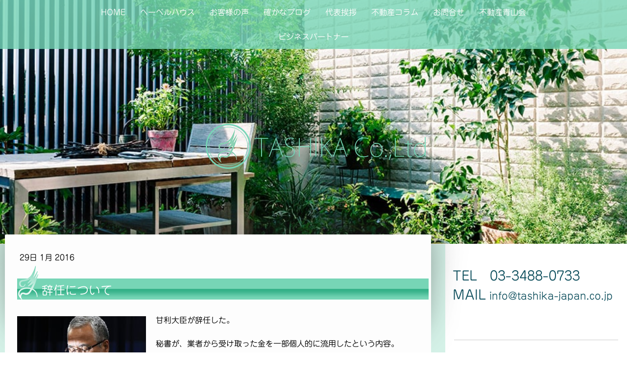

--- FILE ---
content_type: text/html; charset=UTF-8
request_url: https://www.tashika-japan.co.jp/2016/01/29/%E8%BE%9E%E4%BB%BB%E3%81%AB%E3%81%A4%E3%81%84%E3%81%A6/
body_size: 12452
content:
<!DOCTYPE html>
<html lang="ja-JP"><head>
    <meta charset="utf-8"/>
    <link rel="dns-prefetch preconnect" href="https://u.jimcdn.com/" crossorigin="anonymous"/>
<link rel="dns-prefetch preconnect" href="https://assets.jimstatic.com/" crossorigin="anonymous"/>
<link rel="dns-prefetch preconnect" href="https://image.jimcdn.com" crossorigin="anonymous"/>
<link rel="dns-prefetch preconnect" href="https://fonts.jimstatic.com" crossorigin="anonymous"/>
<meta name="viewport" content="width=device-width, initial-scale=1"/>
<meta http-equiv="X-UA-Compatible" content="IE=edge"/>
<meta name="description" content=""/>
<meta name="robots" content="index, follow, archive"/>
<meta property="st:section" content=""/>
<meta name="generator" content="Jimdo Creator"/>
<meta name="twitter:title" content="辞任について"/>
<meta name="twitter:description" content="甘利大臣が辞任した。 秘書が、業者から受け取った金を一部個人的に流用したという内容。 甘利大臣本人も、業者からお金を受け取っていたが、適法に処理するように指示していたという。 何が真実かは、わからないし、一市民が軽々に語る事でもないだろう。 だが、この辞任が日本国内及び国際的にもどれだけのダメージになるのかを考えると、怒りの感情が湧くのは当然だ。脇が甘いと言われても仕方ない事なのではないだろうか。 新聞報道等で、甘利大臣の仕事ぶりはとても高く評価されていて、TPPに関する交渉の場ではハードネゴシエーターとして各国の代表からも一目置かれる存在だったという。それが本当だったのであれば、何故今回のような情けない末路をたどってしまったのか・・・。 【必要悪】がある事は、みんなわかっている。綺麗事だけで、大義を形にすることは難しいのだろうとも思う。それにしては、帯にも足りない５０万円を直接受け取って、辞任に追い込まれたのは実に寂しい。 26日の首相動静をみると、その夜、石原伸晃氏と会っていた。そこでもう後任の話は済んでいたのだろう。それなのに、報道では甘利大臣は会見の直前に辞任を申し入れ慰留されたが最終的に承認されたと書かれている。 国民は、何を信じてすすんでいくべきなのだろう？！ 本気で、仲間・同志のために良い国を作りたいと思って仕事をしている人がたくさんいるだろうに、そのような姿が見えず闇にまぎれた政治の姿だけが浮き彫りにされるのが悲しい。"/>
<meta name="twitter:card" content="summary_large_image"/>
<meta property="og:url" content="http://www.tashika-japan.co.jp/2016/01/29/%E8%BE%9E%E4%BB%BB%E3%81%AB%E3%81%A4%E3%81%84%E3%81%A6/"/>
<meta property="og:title" content="辞任について"/>
<meta property="og:description" content="甘利大臣が辞任した。 秘書が、業者から受け取った金を一部個人的に流用したという内容。 甘利大臣本人も、業者からお金を受け取っていたが、適法に処理するように指示していたという。 何が真実かは、わからないし、一市民が軽々に語る事でもないだろう。 だが、この辞任が日本国内及び国際的にもどれだけのダメージになるのかを考えると、怒りの感情が湧くのは当然だ。脇が甘いと言われても仕方ない事なのではないだろうか。 新聞報道等で、甘利大臣の仕事ぶりはとても高く評価されていて、TPPに関する交渉の場ではハードネゴシエーターとして各国の代表からも一目置かれる存在だったという。それが本当だったのであれば、何故今回のような情けない末路をたどってしまったのか・・・。 【必要悪】がある事は、みんなわかっている。綺麗事だけで、大義を形にすることは難しいのだろうとも思う。それにしては、帯にも足りない５０万円を直接受け取って、辞任に追い込まれたのは実に寂しい。 26日の首相動静をみると、その夜、石原伸晃氏と会っていた。そこでもう後任の話は済んでいたのだろう。それなのに、報道では甘利大臣は会見の直前に辞任を申し入れ慰留されたが最終的に承認されたと書かれている。 国民は、何を信じてすすんでいくべきなのだろう？！ 本気で、仲間・同志のために良い国を作りたいと思って仕事をしている人がたくさんいるだろうに、そのような姿が見えず闇にまぎれた政治の姿だけが浮き彫りにされるのが悲しい。"/>
<meta property="og:type" content="article"/>
<meta property="og:locale" content="ja_JP"/>
<meta property="og:site_name" content="自由が丘不動産エージェント：土地からヘーベルハウス－株式会社タシカ"/>
<meta name="twitter:image" content="https://image.jimcdn.com/cdn-cgi/image//app/cms/storage/image/path/s86efac112e11b316/image/i107cb490f444b893/version/1454032440/image.jpg"/>
<meta property="og:image" content="https://image.jimcdn.com/cdn-cgi/image//app/cms/storage/image/path/s86efac112e11b316/image/i107cb490f444b893/version/1454032440/image.jpg"/>
<meta property="og:image:width" content="280"/>
<meta property="og:image:height" content="174"/>
<meta property="og:image:secure_url" content="https://image.jimcdn.com/cdn-cgi/image//app/cms/storage/image/path/s86efac112e11b316/image/i107cb490f444b893/version/1454032440/image.jpg"/>
<meta property="article:published_time" content="2016-01-29 10:34:00"/>
<meta property="article:tag" content="日常"/><title>辞任について - 自由が丘不動産エージェント：土地からヘーベルハウス－株式会社タシカ</title>
<link rel="shortcut icon" href="https://u.jimcdn.com/cms/o/s86efac112e11b316/img/favicon.png?t=1490118229"/>
    <link rel="alternate" type="application/rss+xml" title="ブログ" href="https://www.tashika-japan.co.jp/rss/blog"/>    
<link rel="canonical" href="https://www.tashika-japan.co.jp/2016/01/29/辞任について/"/>

        <script src="https://assets.jimstatic.com/ckies.js.7c38a5f4f8d944ade39b.js"></script>

        <script src="https://assets.jimstatic.com/cookieControl.js.b05bf5f4339fa83b8e79.js"></script>
    <script>window.CookieControlSet.setToOff();</script>

    <style>html,body{margin:0}.hidden{display:none}.n{padding:5px}#cc-website-title a {text-decoration: none}.cc-m-image-align-1{text-align:left}.cc-m-image-align-2{text-align:right}.cc-m-image-align-3{text-align:center}</style>

        <link href="https://u.jimcdn.com/cms/o/s86efac112e11b316/layout/dm_8f55959c4de8a9722b064483e7e79705/css/layout.css?t=1600343593" rel="stylesheet" type="text/css" id="jimdo_layout_css"/>
<script>     /* <![CDATA[ */     /*!  loadCss [c]2014 @scottjehl, Filament Group, Inc.  Licensed MIT */     window.loadCSS = window.loadCss = function(e,n,t){var r,l=window.document,a=l.createElement("link");if(n)r=n;else{var i=(l.body||l.getElementsByTagName("head")[0]).childNodes;r=i[i.length-1]}var o=l.styleSheets;a.rel="stylesheet",a.href=e,a.media="only x",r.parentNode.insertBefore(a,n?r:r.nextSibling);var d=function(e){for(var n=a.href,t=o.length;t--;)if(o[t].href===n)return e.call(a);setTimeout(function(){d(e)})};return a.onloadcssdefined=d,d(function(){a.media=t||"all"}),a};     window.onloadCSS = function(n,o){n.onload=function(){n.onload=null,o&&o.call(n)},"isApplicationInstalled"in navigator&&"onloadcssdefined"in n&&n.onloadcssdefined(o)}     /* ]]> */ </script>     <script>
// <![CDATA[
onloadCSS(loadCss('https://assets.jimstatic.com/web.css.eb85cb55dd9a47226f063339265ecc4f.css') , function() {
    this.id = 'jimdo_web_css';
});
// ]]>
</script>
<link href="https://assets.jimstatic.com/web.css.eb85cb55dd9a47226f063339265ecc4f.css" rel="preload" as="style"/>
<noscript>
<link href="https://assets.jimstatic.com/web.css.eb85cb55dd9a47226f063339265ecc4f.css" rel="stylesheet"/>
</noscript>
    <script>
    //<![CDATA[
        var jimdoData = {"isTestserver":false,"isLcJimdoCom":false,"isJimdoHelpCenter":false,"isProtectedPage":false,"cstok":"5aacce5b6eb310bdd9b5471b872fa1264d51e7c9","cacheJsKey":"7653e2edaa916a4ff05a3f60695f40abfe10137f","cacheCssKey":"7653e2edaa916a4ff05a3f60695f40abfe10137f","cdnUrl":"https:\/\/assets.jimstatic.com\/","minUrl":"https:\/\/assets.jimstatic.com\/app\/cdn\/min\/file\/","authUrl":"https:\/\/a.jimdo.com\/","webPath":"https:\/\/www.tashika-japan.co.jp\/","appUrl":"https:\/\/a.jimdo.com\/","cmsLanguage":"ja_JP","isFreePackage":false,"mobile":false,"isDevkitTemplateUsed":true,"isTemplateResponsive":true,"websiteId":"s86efac112e11b316","pageId":2350985689,"packageId":2,"shop":{"deliveryTimeTexts":{"1":"\u304a\u5c4a\u3051\u65e5\u6570\uff1a1~3\u65e5","2":"\u304a\u5c4a\u3051\u65e5\u6570\uff1a3~5\u65e5","3":"\u304a\u5c4a\u3051\u65e5\u6570\uff1a5~8\u65e5"},"checkoutButtonText":"\u8cfc\u5165","isReady":false,"currencyFormat":{"pattern":"\u00a4#,##0","convertedPattern":"$#,##0","symbols":{"GROUPING_SEPARATOR":",","DECIMAL_SEPARATOR":".","CURRENCY_SYMBOL":"\uffe5"}},"currencyLocale":"ja_JP"},"tr":{"gmap":{"searchNotFound":"\u5165\u529b\u3055\u308c\u305f\u4f4f\u6240\u306f\u5b58\u5728\u3057\u306a\u3044\u304b\u3001\u898b\u3064\u3051\u308b\u3053\u3068\u304c\u3067\u304d\u307e\u305b\u3093\u3067\u3057\u305f\u3002","routeNotFound":"\u30eb\u30fc\u30c8\u304c\u8a08\u7b97\u3067\u304d\u307e\u305b\u3093\u3067\u3057\u305f\u3002\u76ee\u7684\u5730\u304c\u9060\u3059\u304e\u308b\u304b\u660e\u78ba\u3067\u306f\u306a\u3044\u53ef\u80fd\u6027\u304c\u3042\u308a\u307e\u3059\u3002"},"shop":{"checkoutSubmit":{"next":"\u6b21\u3078","wait":"\u304a\u5f85\u3061\u304f\u3060\u3055\u3044"},"paypalError":"\u30a8\u30e9\u30fc\u304c\u767a\u751f\u3057\u307e\u3057\u305f\u3002\u518d\u5ea6\u304a\u8a66\u3057\u304f\u3060\u3055\u3044\u3002","cartBar":"\u30b7\u30e7\u30c3\u30d4\u30f3\u30b0\u30ab\u30fc\u30c8\u3092\u78ba\u8a8d","maintenance":"\u7533\u3057\u8a33\u3054\u3056\u3044\u307e\u305b\u3093\u3001\u30e1\u30f3\u30c6\u30ca\u30f3\u30b9\u4e2d\u306e\u305f\u3081\u4e00\u6642\u7684\u306b\u30b7\u30e7\u30c3\u30d7\u304c\u5229\u7528\u3067\u304d\u307e\u305b\u3093\u3002\u3054\u8ff7\u60d1\u3092\u304a\u304b\u3051\u3057\u7533\u3057\u8a33\u3054\u3056\u3044\u307e\u305b\u3093\u304c\u3001\u304a\u6642\u9593\u3092\u3042\u3051\u3066\u518d\u5ea6\u304a\u8a66\u3057\u304f\u3060\u3055\u3044\u3002","addToCartOverlay":{"productInsertedText":"\u30ab\u30fc\u30c8\u306b\u5546\u54c1\u304c\u8ffd\u52a0\u3055\u308c\u307e\u3057\u305f","continueShoppingText":"\u8cb7\u3044\u7269\u3092\u7d9a\u3051\u308b","reloadPageText":"\u66f4\u65b0"},"notReadyText":"\u3053\u3061\u3089\u306e\u30b7\u30e7\u30c3\u30d7\u306f\u73fe\u5728\u6e96\u5099\u4e2d\u306e\u305f\u3081\u3054\u5229\u7528\u3044\u305f\u3060\u3051\u307e\u305b\u3093\u3002\u30b7\u30e7\u30c3\u30d7\u30aa\u30fc\u30ca\u30fc\u306f\u4ee5\u4e0b\u3092\u3054\u78ba\u8a8d\u304f\u3060\u3055\u3044\u3002https:\/\/help.jimdo.com\/hc\/ja\/articles\/115005521583","numLeftText":"\u73fe\u5728\u3053\u306e\u5546\u54c1\u306f {:num} \u307e\u3067\u8cfc\u5165\u3067\u304d\u307e\u3059\u3002","oneLeftText":"\u3053\u306e\u5546\u54c1\u306e\u5728\u5eab\u306f\u6b8b\u308a1\u70b9\u3067\u3059"},"common":{"timeout":"\u30a8\u30e9\u30fc\u304c\u767a\u751f\u3044\u305f\u3057\u307e\u3057\u305f\u3002\u5f8c\u307b\u3069\u518d\u5b9f\u884c\u3057\u3066\u304f\u3060\u3055\u3044\u3002"},"form":{"badRequest":"\u30a8\u30e9\u30fc\u304c\u767a\u751f\u3057\u307e\u3057\u305f\u3002\u5f8c\u307b\u3069\u6539\u3081\u3066\u304a\u8a66\u3057\u304f\u3060\u3055\u3044\u3002"}},"jQuery":"jimdoGen002","isJimdoMobileApp":false,"bgConfig":{"id":109051289,"type":"slideshow","options":{"fixed":true,"speed":43},"images":[{"id":8629387889,"url":"https:\/\/image.jimcdn.com\/cdn-cgi\/image\/\/app\/cms\/storage\/image\/path\/s86efac112e11b316\/backgroundarea\/i8b48dd925965cbcb\/version\/1600343593\/image.jpg","altText":""},{"id":8629387989,"url":"https:\/\/image.jimcdn.com\/cdn-cgi\/image\/\/app\/cms\/storage\/image\/path\/s86efac112e11b316\/backgroundarea\/i31642cd8b255e68e\/version\/1600343593\/image.jpg","altText":""},{"id":8629388089,"url":"https:\/\/image.jimcdn.com\/cdn-cgi\/image\/\/app\/cms\/storage\/image\/path\/s86efac112e11b316\/backgroundarea\/i0c6421143e49711d\/version\/1600343593\/image.jpg","altText":""}]},"bgFullscreen":null,"responsiveBreakpointLandscape":767,"responsiveBreakpointPortrait":480,"copyableHeadlineLinks":false,"tocGeneration":false,"googlemapsConsoleKey":false,"loggingForAnalytics":false,"loggingForPredefinedPages":false,"isFacebookPixelIdEnabled":false,"userAccountId":"d9ec74c1-bfb1-4253-bbdc-aeaf780d0b31","dmp":{"typesquareFontApiKey":"4L6CCYWjET8%3D","typesquareFontApiScriptUrl":"\/\/code.typesquare.com\/static\/4L6CCYWjET8%253D\/ts105.js","typesquareFontsAvailable":true}};
    // ]]>
</script>

     <script> (function(window) { 'use strict'; var regBuff = window.__regModuleBuffer = []; var regModuleBuffer = function() { var args = [].slice.call(arguments); regBuff.push(args); }; if (!window.regModule) { window.regModule = regModuleBuffer; } })(window); </script>
    <script src="https://assets.jimstatic.com/web.js.24f3cfbc36a645673411.js" async="true"></script>
    <script src="https://assets.jimstatic.com/at.js.62588d64be2115a866ce.js"></script>
<meta name="google-site-verification" content="Orpl8AtqWV8Es2ctmVB4Q9rHRFnEykVsHsZtPmcOUPM"/>
<link href="https://kuronekopma.sakura.ne.jp/works/tashika/layout.css" rel="stylesheet" type="text/css" id="jimdo_layout_css"/>
    
</head>

<body class="body cc-page cc-page-blog j-m-gallery-styles j-m-video-styles j-m-hr-styles j-m-header-styles j-m-text-styles j-m-emotionheader-styles j-m-htmlCode-styles j-m-rss-styles j-m-form-styles j-m-table-styles j-m-textWithImage-styles j-m-downloadDocument-styles j-m-imageSubtitle-styles j-m-flickr-styles j-m-googlemaps-styles j-m-blogSelection-styles j-m-comment-styles-disabled j-m-jimdo-styles j-m-profile-styles j-m-guestbook-styles j-m-promotion-styles j-m-twitter-styles j-m-hgrid-styles j-m-shoppingcart-styles j-m-catalog-styles j-m-product-styles-disabled j-m-facebook-styles j-m-sharebuttons-styles j-m-formnew-styles-disabled j-m-callToAction-styles j-m-turbo-styles j-m-spacing-styles j-m-googleplus-styles j-m-dummy-styles j-m-search-styles j-m-booking-styles j-m-socialprofiles-styles j-footer-styles cc-pagemode-default cc-content-parent" id="page-2350985689">

<div id="cc-inner" class="cc-content-parent">
  <!-- _main.sass -->
  <input type="checkbox" id="jtpl-navigation__checkbox" class="jtpl-navigation__checkbox"/><div class="jtpl-main cc-content-parent">

    <!-- _background-area.sass -->
    <div class="jtpl-background-area" background-area="fullscreen"></div>
    <!-- END _background-area.sass -->

    <!-- _header.sass -->
    <header class="jtpl-header" background-area="stripe" background-area-default=""><div class="jtpl-topbar">

        <!-- _navigation.sass -->
        <nav class="jtpl-navigation navigation-colors navigation-alignment" data-dropdown="true"><div data-container="navigation"><div class="j-nav-variant-nested"><ul class="cc-nav-level-0 j-nav-level-0"><li id="cc-nav-view-2323951989" class="jmd-nav__list-item-0 j-nav-has-children"><a href="/" data-link-title="HOME">HOME</a><span data-navi-toggle="cc-nav-view-2323951989" class="jmd-nav__toggle-button"></span><ul class="cc-nav-level-1 j-nav-level-1"><li id="cc-nav-view-2351047389" class="jmd-nav__list-item-1"><a href="/realestate/buy/" data-link-title="不動産を買いたい">不動産を買いたい</a></li><li id="cc-nav-view-2351047289" class="jmd-nav__list-item-1"><a href="/realestate/sale/" data-link-title="不動産を売りたい">不動産を売りたい</a></li><li id="cc-nav-view-2444689089" class="jmd-nav__list-item-1"><a href="/home/不動産を借りたい/" data-link-title="不動産を借りたい">不動産を借りたい</a></li><li id="cc-nav-view-2351047889" class="jmd-nav__list-item-1"><a href="/realestate/rent/" data-link-title="不動産を貸したい">不動産を貸したい</a></li></ul></li><li id="cc-nav-view-2451703389" class="jmd-nav__list-item-0 j-nav-has-children"><a href="/ヘーベルハウス/" data-link-title="ヘーベルハウス">ヘーベルハウス</a><span data-navi-toggle="cc-nav-view-2451703389" class="jmd-nav__toggle-button"></span><ul class="cc-nav-level-1 j-nav-level-1"><li id="cc-nav-view-2451837789" class="jmd-nav__list-item-1"><a href="/ヘーベルハウス/土地からヘーベルハウス/" data-link-title="土地からヘーベルハウス">土地からヘーベルハウス</a></li><li id="cc-nav-view-2451593989" class="jmd-nav__list-item-1"><a href="/ヘーベルハウス/ace/" data-link-title="ACE">ACE</a></li></ul></li><li id="cc-nav-view-2343155089" class="jmd-nav__list-item-0 j-nav-has-children"><a href="/voice/" data-link-title="お客様の声">お客様の声</a><span data-navi-toggle="cc-nav-view-2343155089" class="jmd-nav__toggle-button"></span><ul class="cc-nav-level-1 j-nav-level-1"><li id="cc-nav-view-2346495489" class="jmd-nav__list-item-1"><a href="/voice/①中古リゾートマンション/" data-link-title="①中古リゾートマンション">①中古リゾートマンション</a></li><li id="cc-nav-view-2455678189" class="jmd-nav__list-item-1"><a href="/voice/②新築注文住宅/" data-link-title="②新築注文住宅">②新築注文住宅</a></li><li id="cc-nav-view-2346495589" class="jmd-nav__list-item-1"><a href="/voice/③中古注文住宅/" data-link-title="③中古注文住宅">③中古注文住宅</a></li><li id="cc-nav-view-2346496689" class="jmd-nav__list-item-1"><a href="/voice/④中古マンション/" data-link-title="④中古マンション">④中古マンション</a></li></ul></li><li id="cc-nav-view-2381895389" class="jmd-nav__list-item-0 j-nav-has-children"><a href="/確かなブログ/" data-link-title="確かなブログ">確かなブログ</a><span data-navi-toggle="cc-nav-view-2381895389" class="jmd-nav__toggle-button"></span><ul class="cc-nav-level-1 j-nav-level-1"><li id="cc-nav-view-2442260289" class="jmd-nav__list-item-1"><a href="/確かなブログ/不動産/" data-link-title="不動産">不動産</a></li><li id="cc-nav-view-2440223989" class="jmd-nav__list-item-1"><a href="/確かなブログ/日常/" data-link-title="日常">日常</a></li><li id="cc-nav-view-2442274189" class="jmd-nav__list-item-1"><a href="/確かなブログ/ゴルフ/" data-link-title="ゴルフ">ゴルフ</a></li><li id="cc-nav-view-2451997189" class="jmd-nav__list-item-1"><a href="/確かなブログ/新聞/" data-link-title="新聞">新聞</a></li></ul></li><li id="cc-nav-view-2333638889" class="jmd-nav__list-item-0"><a href="/greeting/" data-link-title="代表挨拶">代表挨拶</a></li><li id="cc-nav-view-2351047189" class="jmd-nav__list-item-0"><a href="/realestate/colmun/" data-link-title="不動産コラム">不動産コラム</a></li><li id="cc-nav-view-2323952189" class="jmd-nav__list-item-0"><a href="/contact/" data-link-title="お問合せ">お問合せ</a></li><li id="cc-nav-view-2451594189" class="jmd-nav__list-item-0"><a href="/不動産青山会/" data-link-title="不動産青山会">不動産青山会</a></li><li id="cc-nav-view-2451793089" class="jmd-nav__list-item-0"><a href="/ビジネスパートナー/" data-link-title="ビジネスパートナー">ビジネスパートナー</a></li></ul></div></div>
        </nav><!-- END _navigation.sass --><!-- _mobile-navigation.sass --><label for="jtpl-navigation__checkbox" class="jtpl-navigation__label navigation-colors__menu-icon">
          <span class="jtpl-navigation__borders navigation-colors__menu-icon"></span>
        </label>
        <nav class="jtpl-mobile-navigation navigation-colors navigation-colors--transparency"><div data-container="navigation"><div class="j-nav-variant-nested"><ul class="cc-nav-level-0 j-nav-level-0"><li id="cc-nav-view-2323951989" class="jmd-nav__list-item-0 j-nav-has-children"><a href="/" data-link-title="HOME">HOME</a><span data-navi-toggle="cc-nav-view-2323951989" class="jmd-nav__toggle-button"></span><ul class="cc-nav-level-1 j-nav-level-1"><li id="cc-nav-view-2351047389" class="jmd-nav__list-item-1"><a href="/realestate/buy/" data-link-title="不動産を買いたい">不動産を買いたい</a></li><li id="cc-nav-view-2351047289" class="jmd-nav__list-item-1"><a href="/realestate/sale/" data-link-title="不動産を売りたい">不動産を売りたい</a></li><li id="cc-nav-view-2444689089" class="jmd-nav__list-item-1"><a href="/home/不動産を借りたい/" data-link-title="不動産を借りたい">不動産を借りたい</a></li><li id="cc-nav-view-2351047889" class="jmd-nav__list-item-1"><a href="/realestate/rent/" data-link-title="不動産を貸したい">不動産を貸したい</a></li></ul></li><li id="cc-nav-view-2451703389" class="jmd-nav__list-item-0 j-nav-has-children"><a href="/ヘーベルハウス/" data-link-title="ヘーベルハウス">ヘーベルハウス</a><span data-navi-toggle="cc-nav-view-2451703389" class="jmd-nav__toggle-button"></span><ul class="cc-nav-level-1 j-nav-level-1"><li id="cc-nav-view-2451837789" class="jmd-nav__list-item-1"><a href="/ヘーベルハウス/土地からヘーベルハウス/" data-link-title="土地からヘーベルハウス">土地からヘーベルハウス</a></li><li id="cc-nav-view-2451593989" class="jmd-nav__list-item-1"><a href="/ヘーベルハウス/ace/" data-link-title="ACE">ACE</a></li></ul></li><li id="cc-nav-view-2343155089" class="jmd-nav__list-item-0 j-nav-has-children"><a href="/voice/" data-link-title="お客様の声">お客様の声</a><span data-navi-toggle="cc-nav-view-2343155089" class="jmd-nav__toggle-button"></span><ul class="cc-nav-level-1 j-nav-level-1"><li id="cc-nav-view-2346495489" class="jmd-nav__list-item-1"><a href="/voice/①中古リゾートマンション/" data-link-title="①中古リゾートマンション">①中古リゾートマンション</a></li><li id="cc-nav-view-2455678189" class="jmd-nav__list-item-1"><a href="/voice/②新築注文住宅/" data-link-title="②新築注文住宅">②新築注文住宅</a></li><li id="cc-nav-view-2346495589" class="jmd-nav__list-item-1"><a href="/voice/③中古注文住宅/" data-link-title="③中古注文住宅">③中古注文住宅</a></li><li id="cc-nav-view-2346496689" class="jmd-nav__list-item-1"><a href="/voice/④中古マンション/" data-link-title="④中古マンション">④中古マンション</a></li></ul></li><li id="cc-nav-view-2381895389" class="jmd-nav__list-item-0 j-nav-has-children"><a href="/確かなブログ/" data-link-title="確かなブログ">確かなブログ</a><span data-navi-toggle="cc-nav-view-2381895389" class="jmd-nav__toggle-button"></span><ul class="cc-nav-level-1 j-nav-level-1"><li id="cc-nav-view-2442260289" class="jmd-nav__list-item-1"><a href="/確かなブログ/不動産/" data-link-title="不動産">不動産</a></li><li id="cc-nav-view-2440223989" class="jmd-nav__list-item-1"><a href="/確かなブログ/日常/" data-link-title="日常">日常</a></li><li id="cc-nav-view-2442274189" class="jmd-nav__list-item-1"><a href="/確かなブログ/ゴルフ/" data-link-title="ゴルフ">ゴルフ</a></li><li id="cc-nav-view-2451997189" class="jmd-nav__list-item-1"><a href="/確かなブログ/新聞/" data-link-title="新聞">新聞</a></li></ul></li><li id="cc-nav-view-2333638889" class="jmd-nav__list-item-0"><a href="/greeting/" data-link-title="代表挨拶">代表挨拶</a></li><li id="cc-nav-view-2351047189" class="jmd-nav__list-item-0"><a href="/realestate/colmun/" data-link-title="不動産コラム">不動産コラム</a></li><li id="cc-nav-view-2323952189" class="jmd-nav__list-item-0"><a href="/contact/" data-link-title="お問合せ">お問合せ</a></li><li id="cc-nav-view-2451594189" class="jmd-nav__list-item-0"><a href="/不動産青山会/" data-link-title="不動産青山会">不動産青山会</a></li><li id="cc-nav-view-2451793089" class="jmd-nav__list-item-0"><a href="/ビジネスパートナー/" data-link-title="ビジネスパートナー">ビジネスパートナー</a></li></ul></div></div>
        </nav><!-- END _mobile-navigation.sass --><!-- _cart.sass --><div class="jtpl-cart">
          
        </div>
        <!-- END _cart.sass -->

      </div>
      <div class="jtpl-header__inner">
        <div class="jtpl-logo">
          <div id="cc-website-logo" class="cc-single-module-element"><div id="cc-m-13444495689" class="j-module n j-imageSubtitle"><div class="cc-m-image-container"><figure class="cc-imagewrapper cc-m-image-align-3">
<a href="https://www.tashika-japan.co.jp/" target="_self"><img srcset="https://image.jimcdn.com/cdn-cgi/image/width=320%2Cheight=10000%2Cfit=contain%2Cformat=png%2C/app/cms/storage/image/path/s86efac112e11b316/image/i22edfc25d2605041/version/1556850875/image.png 320w, https://image.jimcdn.com/cdn-cgi/image//app/cms/storage/image/path/s86efac112e11b316/image/i22edfc25d2605041/version/1556850875/image.png 500w" sizes="(min-width: 500px) 500px, 100vw" id="cc-m-imagesubtitle-image-13444495689" src="https://image.jimcdn.com/cdn-cgi/image//app/cms/storage/image/path/s86efac112e11b316/image/i22edfc25d2605041/version/1556850875/image.png" alt="自由が丘不動産エージェント：土地からヘーベルハウス－株式会社タシカ" class="" data-src-width="500" data-src-height="128" data-src="https://image.jimcdn.com/cdn-cgi/image//app/cms/storage/image/path/s86efac112e11b316/image/i22edfc25d2605041/version/1556850875/image.png" data-image-id="8468452389"/></a>    

</figure>
</div>
<div class="cc-clear"></div>
<script id="cc-m-reg-13444495689">// <![CDATA[

    window.regModule("module_imageSubtitle", {"data":{"imageExists":true,"hyperlink":"","hyperlink_target":"","hyperlinkAsString":"","pinterest":"0","id":13444495689,"widthEqualsContent":"0","resizeWidth":500,"resizeHeight":128},"id":13444495689});
// ]]>
</script></div></div>
        </div>
        <div class="jtpl-title">
          
        </div>
      </div>
    </header><!-- END _header.sass --><!-- _content.sass --><div class="jtpl-section flex-background-options border-options cc-content-parent">
      <div class="jtpl-section__gutter cc-content-parent">
        <section class="jtpl-content cc-content-parent"><div class="jtpl-content__shadow"></div>
          <div class="jtpl-content__inner content-options cc-content-parent">
            <div id="content_area" data-container="content"><div id="content_start"></div>
        <article class="j-blog"><div class="n j-blog-meta j-blog-post--header">
    <div class="j-text j-module n">
                <span class="j-text j-blog-post--date">
            29日 1月 2016        </span>
    </div>
    <h1 class="j-blog-header j-blog-headline j-blog-post--headline">辞任について</h1>
</div>
<div class="post j-blog-content">
        <div id="cc-matrix-3472516289"><div id="cc-m-12368957089" class="j-module n j-textWithImage "><figure class="cc-imagewrapper cc-m-image-align-1">
<img srcset="https://image.jimcdn.com/cdn-cgi/image/width=263%2Cheight=1024%2Cfit=contain%2Cformat=jpg%2C/app/cms/storage/image/path/s86efac112e11b316/image/i107cb490f444b893/version/1454032440/image.jpg 263w, https://image.jimcdn.com/cdn-cgi/image//app/cms/storage/image/path/s86efac112e11b316/image/i107cb490f444b893/version/1454032440/image.jpg 280w" sizes="(min-width: 263px) 263px, 100vw" id="cc-m-textwithimage-image-12368957089" src="https://image.jimcdn.com/cdn-cgi/image/width=263%2Cheight=1024%2Cfit=contain%2Cformat=jpg%2C/app/cms/storage/image/path/s86efac112e11b316/image/i107cb490f444b893/version/1454032440/image.jpg" alt="" class="" data-src-width="280" data-src-height="174" data-src="https://image.jimcdn.com/cdn-cgi/image/width=263%2Cheight=1024%2Cfit=contain%2Cformat=jpg%2C/app/cms/storage/image/path/s86efac112e11b316/image/i107cb490f444b893/version/1454032440/image.jpg" data-image-id="7968418889"/>    

</figure>
<div>
    <div id="cc-m-textwithimage-12368957089" data-name="text" data-action="text" class="cc-m-textwithimage-inline-rte">
        <p>
    甘利大臣が辞任した。
</p>

<p>
     
</p>

<p>
    秘書が、業者から受け取った金を一部個人的に流用したという内容。
</p>

<p>
     
</p>

<p>
    甘利大臣本人も、業者からお金を受け取っていたが、適法に処理するように指示していたという。
</p>

<p>
     
</p>

<p>
    何が真実かは、わからないし、一市民が軽々に語る事でもないだろう。
</p>

<p>
     
</p>

<p>
    だが、この辞任が日本国内及び国際的にもどれだけのダメージになるのかを考えると、怒りの感情が湧くのは当然だ。脇が甘いと言われても仕方ない事なのではないだろうか。
</p>

<p>
     
</p>

<p>
    新聞報道等で、甘利大臣の仕事ぶりはとても高く評価されていて、TPPに関する交渉の場ではハードネゴシエーターとして各国の代表からも一目置かれる存在だったという。それが本当だったのであれば、何故今回のような情けない末路をたどってしまったのか・・・。
</p>

<p>
     
</p>

<p>
    【必要悪】がある事は、みんなわかっている。綺麗事だけで、大義を形にすることは難しいのだろうとも思う。それにしては、帯にも足りない５０万円を直接受け取って、辞任に追い込まれたのは実に寂しい。
</p>

<p>
     
</p>

<p>
    26日の首相動静をみると、その夜、石原伸晃氏と会っていた。そこでもう後任の話は済んでいたのだろう。それなのに、報道では甘利大臣は会見の直前に辞任を申し入れ慰留されたが最終的に承認されたと書かれている。
</p>

<p>
     
</p>

<p>
    国民は、何を信じてすすんでいくべきなのだろう？！
</p>

<p>
    本気で、仲間・同志のために良い国を作りたいと思って仕事をしている人がたくさんいるだろうに、そのような姿が見えず闇にまぎれた政治の姿だけが浮き彫りにされるのが悲しい。
</p>

<p>
     
</p>    </div>
</div>

<div class="cc-clear"></div>
<script id="cc-m-reg-12368957089">// <![CDATA[

    window.regModule("module_textWithImage", {"data":{"imageExists":true,"hyperlink":"","hyperlink_target":"","hyperlinkAsString":"","pinterest":"0","id":12368957089,"widthEqualsContent":"0","resizeWidth":"263","resizeHeight":164},"id":12368957089});
// ]]>
</script></div></div>
        </div><div class="j-module n j-text j-blog-post--tags-wrapper"><span class="j-blog-post--tags--template" style="display: none;"><a class="j-blog-post--tag" href="https://www.tashika-japan.co.jp/確かなブログ/?tag=tagPlaceholder">tagPlaceholder</a></span><span class="j-blog-post--tags-label" style="display: inline;">カテゴリ：</span> <span class="j-blog-post--tags-list"><a class="j-blog-post--tag" href="https://www.tashika-japan.co.jp/確かなブログ/?tag=%E6%97%A5%E5%B8%B8">日常</a></span></div><div class="n" id="flexsocialbuttons">
<div class="cc-sharebuttons-element cc-sharebuttons-size-32 cc-sharebuttons-style-colored cc-sharebuttons-design-square cc-sharebuttons-align-left">


    <a class="cc-sharebuttons-facebook" href="http://www.facebook.com/sharer.php?u=https://www.tashika-japan.co.jp/2016/01/29/%E8%BE%9E%E4%BB%BB%E3%81%AB%E3%81%A4%E3%81%84%E3%81%A6/&amp;t=%E8%BE%9E%E4%BB%BB%E3%81%AB%E3%81%A4%E3%81%84%E3%81%A6" title="Facebook" target="_blank"></a><a class="cc-sharebuttons-x" href="https://x.com/share?text=%E8%BE%9E%E4%BB%BB%E3%81%AB%E3%81%A4%E3%81%84%E3%81%A6&amp;url=https%3A%2F%2Fwww.tashika-japan.co.jp%2F2016%2F01%2F29%2F%25E8%25BE%259E%25E4%25BB%25BB%25E3%2581%25AB%25E3%2581%25A4%25E3%2581%2584%25E3%2581%25A6%2F" title="X" target="_blank"></a><a class="cc-sharebuttons-linkedin" href="http://www.linkedin.com/shareArticle?mini=true&amp;url=https://www.tashika-japan.co.jp/2016/01/29/%E8%BE%9E%E4%BB%BB%E3%81%AB%E3%81%A4%E3%81%84%E3%81%A6/&amp;title=%E8%BE%9E%E4%BB%BB%E3%81%AB%E3%81%A4%E3%81%84%E3%81%A6" title="LinkedIn" target="_blank"></a><a class="cc-sharebuttons-line" href="http://line.me/R/msg/text/?%E8%BE%9E%E4%BB%BB%E3%81%AB%E3%81%A4%E3%81%84%E3%81%A6%0Ahttps://www.tashika-japan.co.jp/2016/01/29/%E8%BE%9E%E4%BB%BB%E3%81%AB%E3%81%A4%E3%81%84%E3%81%A6/" title="Line" target="_blank"></a>

</div>
</div>
                <div class="n j-comment">
                    <div id="commentsModule12368956789"><p id="skiptoform12368956789" class="skiptoform"><a href="#" data-id="12368956789" data-action="goToForm">コメントをお書きください</a></p><div class="j-blog-comment-counter" id="numComments12368956789"> コメント: <i class="cc-comments-count">0</i> </div><ul class="com-list-noava" id="commentOutput12368956789"><li id="commentFormContainer12368956789" class="commentstd clearover cc-m-comment-loading"><a name="commentForm12368956789"></a></li></ul><div id="commentError12368956789" class="message-error" style="display: none;"></div><div id="commentSuccess12368956789" class="message-ok" style="display: none;"></div></div><script>// <![CDATA[

    window.regModule("module_comment", {"data":{"id":"12368956789","closed":"0","captcha":"6556d49abcaefb9ce0adbdf273aebcb0","avatar":false,"lang":{"comment":"\u30b3\u30e1\u30f3\u30c8","comments":"\u30b3\u30e1\u30f3\u30c8"}}});
// ]]>
</script>
                </div></article>
        </div>
          </div>
        </section><!-- _sidebar.sass --><aside class="jtpl-sidebar sidebar-options"><div data-container="sidebar"><div id="cc-matrix-3360338789"><div id="cc-m-13906699689" class="j-module n j-text "><p>
    <span style="font-size: 26px;"><span style="color: #0e4f5d;">TEL　</span><span style="color: #0e4f5d;">03-3488-0733</span></span>
</p>

<p>
    <span style="font-size: 20px;"><span style="color: #0e4f5d;"><span style="font-size: 26px;">MAIL</span> info@tashika-japan.co.jp</span></span>
</p>

<p>
     
</p>

<p>
     
</p></div><div id="cc-m-13601510189" class="j-module n j-hr ">    <hr/>
</div><div id="cc-m-13721298389" class="j-module n j-imageSubtitle "><figure class="cc-imagewrapper cc-m-image-align-1 cc-m-width-maxed">
<a href="/虫垂炎闘病記/"><img srcset="https://image.jimcdn.com/cdn-cgi/image/width=320%2Cheight=10000%2Cfit=contain%2Cformat=jpg%2C/app/cms/storage/image/path/s86efac112e11b316/image/i0f5317bcd3d3c3bb/version/1600390326/image.jpg 320w, https://image.jimcdn.com/cdn-cgi/image/width=342%2Cheight=10000%2Cfit=contain%2Cformat=jpg%2C/app/cms/storage/image/path/s86efac112e11b316/image/i0f5317bcd3d3c3bb/version/1600390326/image.jpg 342w, https://image.jimcdn.com/cdn-cgi/image//app/cms/storage/image/path/s86efac112e11b316/image/i0f5317bcd3d3c3bb/version/1600390326/image.jpg 570w" sizes="(min-width: 342px) 342px, 100vw" id="cc-m-imagesubtitle-image-13721298389" src="https://image.jimcdn.com/cdn-cgi/image/width=342%2Cheight=10000%2Cfit=contain%2Cformat=jpg%2C/app/cms/storage/image/path/s86efac112e11b316/image/i0f5317bcd3d3c3bb/version/1600390326/image.jpg" alt="" class="" data-src-width="570" data-src-height="290" data-src="https://image.jimcdn.com/cdn-cgi/image/width=342%2Cheight=10000%2Cfit=contain%2Cformat=jpg%2C/app/cms/storage/image/path/s86efac112e11b316/image/i0f5317bcd3d3c3bb/version/1600390326/image.jpg" data-image-id="8629593889"/></a>    

</figure>

<div class="cc-clear"></div>
<script id="cc-m-reg-13721298389">// <![CDATA[

    window.regModule("module_imageSubtitle", {"data":{"imageExists":true,"hyperlink":"\/app\/s86efac112e11b316\/p0778cc4b8eebe79c\/","hyperlink_target":"","hyperlinkAsString":"\u866b\u5782\u708e\u95d8\u75c5\u8a18","pinterest":"0","id":13721298389,"widthEqualsContent":"1","resizeWidth":"342","resizeHeight":174},"id":13721298389});
// ]]>
</script></div><div id="cc-m-13589205189" class="j-module n j-hr ">    <hr/>
</div><div id="cc-m-12270964989" class="j-module n j-text "><p style="text-align: center;">
    <span style="font-size: 16px; color: #000000;"><span color="#FF0000"><b>《お客様の声》本音トーク満載!!</b></span></span>
</p></div><div id="cc-m-12306698289" class="j-module n j-imageSubtitle "><figure class="cc-imagewrapper cc-m-image-align-3 cc-m-width-maxed">
<a href="/voice/③中古注文住宅/"><img srcset="https://image.jimcdn.com/cdn-cgi/image/width=320%2Cheight=10000%2Cfit=contain%2Cformat=png%2C/app/cms/storage/image/path/s86efac112e11b316/image/i87b5d7d9a3042249/version/1490116076/%E4%B8%AD%E5%8F%A4%E3%81%A7%E3%83%AA%E3%83%BC%E3%82%BA%E3%83%8A%E3%83%96%E3%83%AB%E3%81%AB%E8%B3%BC%E5%85%A5-%E9%AB%98%E7%B4%9A%E6%B3%A8%E6%96%87%E4%BD%8F%E5%AE%85-%E3%81%8A%E5%AE%A2%E6%A7%98%E3%81%AE%E5%A3%B0-%E5%AD%90%E8%82%B2%E3%81%A6%E5%AE%89%E5%BF%83%E4%BD%8F%E5%AE%85%E3%82%B3%E3%83%B3%E3%82%B7%E3%82%A7%E3%83%AB%E3%82%B8%E3%83%A5.png 320w, https://image.jimcdn.com/cdn-cgi/image/width=342%2Cheight=10000%2Cfit=contain%2Cformat=png%2C/app/cms/storage/image/path/s86efac112e11b316/image/i87b5d7d9a3042249/version/1490116076/%E4%B8%AD%E5%8F%A4%E3%81%A7%E3%83%AA%E3%83%BC%E3%82%BA%E3%83%8A%E3%83%96%E3%83%AB%E3%81%AB%E8%B3%BC%E5%85%A5-%E9%AB%98%E7%B4%9A%E6%B3%A8%E6%96%87%E4%BD%8F%E5%AE%85-%E3%81%8A%E5%AE%A2%E6%A7%98%E3%81%AE%E5%A3%B0-%E5%AD%90%E8%82%B2%E3%81%A6%E5%AE%89%E5%BF%83%E4%BD%8F%E5%AE%85%E3%82%B3%E3%83%B3%E3%82%B7%E3%82%A7%E3%83%AB%E3%82%B8%E3%83%A5.png 342w, https://image.jimcdn.com/cdn-cgi/image//app/cms/storage/image/path/s86efac112e11b316/image/i87b5d7d9a3042249/version/1490116076/%E4%B8%AD%E5%8F%A4%E3%81%A7%E3%83%AA%E3%83%BC%E3%82%BA%E3%83%8A%E3%83%96%E3%83%AB%E3%81%AB%E8%B3%BC%E5%85%A5-%E9%AB%98%E7%B4%9A%E6%B3%A8%E6%96%87%E4%BD%8F%E5%AE%85-%E3%81%8A%E5%AE%A2%E6%A7%98%E3%81%AE%E5%A3%B0-%E5%AD%90%E8%82%B2%E3%81%A6%E5%AE%89%E5%BF%83%E4%BD%8F%E5%AE%85%E3%82%B3%E3%83%B3%E3%82%B7%E3%82%A7%E3%83%AB%E3%82%B8%E3%83%A5.png 570w" sizes="(min-width: 342px) 342px, 100vw" id="cc-m-imagesubtitle-image-12306698289" src="https://image.jimcdn.com/cdn-cgi/image/width=342%2Cheight=10000%2Cfit=contain%2Cformat=png%2C/app/cms/storage/image/path/s86efac112e11b316/image/i87b5d7d9a3042249/version/1490116076/%E4%B8%AD%E5%8F%A4%E3%81%A7%E3%83%AA%E3%83%BC%E3%82%BA%E3%83%8A%E3%83%96%E3%83%AB%E3%81%AB%E8%B3%BC%E5%85%A5-%E9%AB%98%E7%B4%9A%E6%B3%A8%E6%96%87%E4%BD%8F%E5%AE%85-%E3%81%8A%E5%AE%A2%E6%A7%98%E3%81%AE%E5%A3%B0-%E5%AD%90%E8%82%B2%E3%81%A6%E5%AE%89%E5%BF%83%E4%BD%8F%E5%AE%85%E3%82%B3%E3%83%B3%E3%82%B7%E3%82%A7%E3%83%AB%E3%82%B8%E3%83%A5.png" alt="中古でリーズナブルに購入「高級注文住宅」｜お客様の声｜子育て安心住宅コンシェルジュ" class="" data-src-width="570" data-src-height="290" data-src="https://image.jimcdn.com/cdn-cgi/image/width=342%2Cheight=10000%2Cfit=contain%2Cformat=png%2C/app/cms/storage/image/path/s86efac112e11b316/image/i87b5d7d9a3042249/version/1490116076/%E4%B8%AD%E5%8F%A4%E3%81%A7%E3%83%AA%E3%83%BC%E3%82%BA%E3%83%8A%E3%83%96%E3%83%AB%E3%81%AB%E8%B3%BC%E5%85%A5-%E9%AB%98%E7%B4%9A%E6%B3%A8%E6%96%87%E4%BD%8F%E5%AE%85-%E3%81%8A%E5%AE%A2%E6%A7%98%E3%81%AE%E5%A3%B0-%E5%AD%90%E8%82%B2%E3%81%A6%E5%AE%89%E5%BF%83%E4%BD%8F%E5%AE%85%E3%82%B3%E3%83%B3%E3%82%B7%E3%82%A7%E3%83%AB%E3%82%B8%E3%83%A5.png" data-image-id="7931139189"/></a>    

</figure>

<div class="cc-clear"></div>
<script id="cc-m-reg-12306698289">// <![CDATA[

    window.regModule("module_imageSubtitle", {"data":{"imageExists":true,"hyperlink":"\/app\/s86efac112e11b316\/p645f19d9a124c92e\/","hyperlink_target":"","hyperlinkAsString":"\u2462\u4e2d\u53e4\u6ce8\u6587\u4f4f\u5b85","pinterest":"0","id":12306698289,"widthEqualsContent":"1","resizeWidth":"342","resizeHeight":174},"id":12306698289});
// ]]>
</script></div><div id="cc-m-12609334789" class="j-module n j-spacing ">
    <div class="cc-m-spacer" style="height: 10px;">
    
</div>

</div><div id="cc-m-12657968989" class="j-module n j-header "><h2 class="" id="cc-m-header-12657968989">Company</h2></div><div id="cc-m-12657970089" class="j-module n j-text "><h1 style="padding-top: 5px; padding-bottom: 5px; color: #1db784; font-size: 12px !important;">
    <span style="font-size: 22px;">子育て安心住宅コンシェルジュ</span>
</h1>

<h1 style="padding-top: 5px; padding-bottom: 5px; color: #1db784; font-size: 12px !important;">
    <span style="font-size: 22px;">株式会社タシカ</span>
</h1>

<p class="text-r" style="font-size: 12px !important;">
    <span style="font-size: 14px;">〒157-0067</span><br/>
    東京都世田谷区喜多見９－３－３<br/>
    グランドゥール千歳２０１<br/>
    <span style="font-size: 14px;">TEL ： ０３－３４８８－０７３３</span><br/>
    <span style="font-size: 14px;">URL ： <a href="http://www.tashika-japan.co.jp/" target="_self">www.tashika-japan.co.jp</a></span>
</p>

<hr/>

<ul>
    <li style="font-size: 10px !important; list-style: inside !important;">
        <a href="/home/パパ向け講座/" title="パパ向け講座"><span style="font-size: 14px;">子育てセミナーワークショップ企画主催</span></a>
    </li>

    <li style="font-size: 10px !important; list-style: inside !important;">
        <a href="/realestate/buy/" title="不動産を買いたい"><span style="font-size: 14px;">子育て安心住宅提案・住宅売買</span></a>
    </li>

    <li style="font-size: 10px !important; list-style: inside !important;">
        <a href="/realestate/buy/" title="不動産を買いたい"><span style="font-size: 14px;">はじめての家購入ご相談</span></a>
    </li>

    <li style="font-size: 10px !important; list-style: inside !important;">
        <a href="https://self-in.com/meguro03/mdb" title="https://self-in.com/meguro03/mdb" target="_blank"><span style="font-size: 14px;">失敗しないマンション購入</span></a>
    </li>
</ul>

<hr/></div><div id="cc-m-12657972089" class="j-module n j-hgrid ">    <div class="cc-m-hgrid-column last" style="width: 100%;">
        <div id="cc-matrix-3534482189"></div>    </div>
    
<div class="cc-m-hgrid-overlay" data-display="cms-only"></div>

<br class="cc-clear"/>

</div><div id="cc-m-12373203689" class="j-module n j-header "><h2 class="" id="cc-m-header-12373203689">Partner Link</h2></div><div id="cc-m-13594683489" class="j-module n j-imageSubtitle "><figure class="cc-imagewrapper cc-m-image-align-1 cc-m-width-maxed">
<a href="/ビジネスパートナー/"><img srcset="https://image.jimcdn.com/cdn-cgi/image/width=320%2Cheight=10000%2Cfit=contain%2Cformat=png%2C/app/cms/storage/image/path/s86efac112e11b316/image/icd670eb3cf096625/version/1579583275/image.png 320w, https://image.jimcdn.com/cdn-cgi/image/width=342%2Cheight=10000%2Cfit=contain%2Cformat=png%2C/app/cms/storage/image/path/s86efac112e11b316/image/icd670eb3cf096625/version/1579583275/image.png 342w, https://image.jimcdn.com/cdn-cgi/image//app/cms/storage/image/path/s86efac112e11b316/image/icd670eb3cf096625/version/1579583275/image.png 450w" sizes="(min-width: 342px) 342px, 100vw" id="cc-m-imagesubtitle-image-13594683489" src="https://image.jimcdn.com/cdn-cgi/image/width=342%2Cheight=10000%2Cfit=contain%2Cformat=png%2C/app/cms/storage/image/path/s86efac112e11b316/image/icd670eb3cf096625/version/1579583275/image.png" alt="" class="" data-src-width="450" data-src-height="299" data-src="https://image.jimcdn.com/cdn-cgi/image/width=342%2Cheight=10000%2Cfit=contain%2Cformat=png%2C/app/cms/storage/image/path/s86efac112e11b316/image/icd670eb3cf096625/version/1579583275/image.png" data-image-id="8564197489"/></a>    

</figure>

<div class="cc-clear"></div>
<script id="cc-m-reg-13594683489">// <![CDATA[

    window.regModule("module_imageSubtitle", {"data":{"imageExists":true,"hyperlink":"\/app\/s86efac112e11b316\/p298033e393d72a84\/","hyperlink_target":"","hyperlinkAsString":"\u30d3\u30b8\u30cd\u30b9\u30d1\u30fc\u30c8\u30ca\u30fc","pinterest":"0","id":13594683489,"widthEqualsContent":"1","resizeWidth":"342","resizeHeight":228},"id":13594683489});
// ]]>
</script></div><div id="cc-m-12373506389" class="j-module n j-spacing ">
    <div class="cc-m-spacer" style="height: 5px;">
    
</div>

</div><div id="cc-m-12373506489" class="j-module n j-spacing ">
    <div class="cc-m-spacer" style="height: 5px;">
    
</div>

</div><div id="cc-m-12373203989" class="j-module n j-hr ">    <hr/>
</div><div id="cc-m-12180508389" class="j-module n j-spacing ">
    <div class="cc-m-spacer" style="height: 50px;">
    
</div>

</div></div></div>
        </aside><!-- END _sidebar.sass -->
</div>
    </div>
    <!-- END _content.sass -->

    <!-- _footer.sass -->
    <footer class="jtpl-footer footer-options"><div class="jtpl-footer__inner">
        <div id="contentfooter" data-container="footer">

    
    <div class="j-meta-links">
        <a href="//www.tashika-japan.co.jp/j/privacy">プライバシーポリシー</a> | <a href="/sitemap/">サイトマップ</a><br/>Copyright © Tashika Co.,Ltd All rights reserved.    </div>

    <div class="j-admin-links">
            <span class="loggedout">
        <a rel="nofollow" id="login" href="/login">ログイン</a>
    </span>

<span class="loggedin">
    <a rel="nofollow" id="logout" target="_top" href="https://cms.e.jimdo.com/app/cms/logout.php">
        ログアウト    </a>
    |
    <a rel="nofollow" id="edit" target="_top" href="https://a.jimdo.com/app/auth/signin/jumpcms/?page=2350985689">編集</a>
</span>
        </div>

    
</div>

      </div>
    </footer><!-- END _footer.sass -->
</div>
  <!-- END _main.sass -->

</div>
    <ul class="cc-FloatingButtonBarContainer cc-FloatingButtonBarContainer-right hidden">

                    <!-- scroll to top button -->
            <li class="cc-FloatingButtonBarContainer-button-scroll">
                <a href="javascript:void(0);" title="トップへ戻る">
                    <span>トップへ戻る</span>
                </a>
            </li>
            <script>// <![CDATA[

    window.regModule("common_scrolltotop", []);
// ]]>
</script>    </ul>
    <script type="text/javascript">
//<![CDATA[
var _gaq = [];

_gaq.push(['_gat._anonymizeIp']);

if (window.CookieControl.isCookieAllowed("ga")) {
    _gaq.push(['a._setAccount', 'UA-67504804-1'],
        ['a._trackPageview']
        );

    (function() {
        var ga = document.createElement('script');
        ga.type = 'text/javascript';
        ga.async = true;
        ga.src = 'https://www.google-analytics.com/ga.js';

        var s = document.getElementsByTagName('script')[0];
        s.parentNode.insertBefore(ga, s);
    })();
}
addAutomatedTracking('creator.website', track_anon);
//]]>
</script>
    
<div id="loginbox" class="hidden">

    <div id="loginbox-header">

    <a class="cc-close" title="項目を閉じる" href="#">閉じる</a>

    <div class="c"></div>

</div>

<div id="loginbox-content">

        <div id="resendpw"></div>

        <div id="loginboxOuter"></div>
    </div>
</div>
<div id="loginbox-darklayer" class="hidden"></div>
<script>// <![CDATA[

    window.regModule("web_login", {"url":"https:\/\/www.tashika-japan.co.jp\/","pageId":2350985689});
// ]]>
</script>




</body>
</html>


--- FILE ---
content_type: text/css
request_url: https://kuronekopma.sakura.ne.jp/works/tashika/layout.css
body_size: 20674
content:
@charset "UTF-8";
a img {
  border: none;
}

a img:hover{
  opacity:.8;
  filter:alpha(opacity=80);
}

a:link img {
  border: none;
}

a:visited img {
  border: none;
}

a:focus img, a:hover img {
  border: none;
}

a:active img {
  border: none;
}ｈ３

article, aside, canvas, details, figcaption, figure,
footer, header, hgroup, menu, nav, section, summary {
  display: block;
}

h1, h2, h3, h4, h5, h6, p, ul, ol, li, dl, dt, dd, table, th, tr, form {
  margin: 0;
  padding: 0;
}

/* for modern brouser */
.clearfix:after {
  content: ".";
  display: block;
  clear: both;
  height: 0;
  visibility: hidden;
}

.clearfix {
  display: inline-block;
}

/* Hides from IE-mac \*/
* html .clearfix {
  height: 1%;
}

.clearfix {
  display: block;
}

/* End hide from IE-mac */
.white {
  color: #fff;
}

.blue {
  color: #0072ff;
}

.red {
  color: #FF0004;
}

.orange {
  color: #ff8a00;
}

.yellow {
  color: #fcff00;
}

.gray {
  color: #696969;
}

.braun {
  color: #311e01;
}

.ERR {
  color: #FF0004;
}

.fs10 {
  font-size: 10px;
}

.fs12 {
  font-size: 12px;
}

.fs14 {
  font-size: 14px;
}

.fs16 {
  font-size: 16px;
}

.fs18 {
  font-size: 18px;
}

.fs20 {
  font-size: 20px;
}

.fs22 {
  font-size: 22px;
}

.fs24 {
  font-size: 24px;
}

.lh26 {
  line-height: 26px;
}

.bold {
  font-weight: bold;
}

.underline {
  text-decoration: underline;
}

.overline {
  text-decoration: overline;
}

.line-through {
  text-decoration: line-through;
}

.pd2 {
  padding-bottom: 2%;
}

.pd5 {
  padding-bottom: 5%;
}

.pb15 {
  padding-bottom: 15%;
}

.pb25 {
  padding-bottom: 25%;
}

.pb35 {
  padding-bottom: 35%;
}

.pb45 {
  padding-bottom: 45%;
}

.block {
  display: block;
}

.center {
  text-align: center;
}

body {
  width: 100%;
  height: auto;
  margin: 0;
  padding: 0;
  font-family: "�q���M�m�p�S Pro W3", "Hiragino Kaku Gothic Pro", "���C���I", Meiryo, Osaka, "�l�r �o�S�V�b�N", "MS PGothic", sans-serif;
  background-color: #FFFFFF;
  background-image: url(bg.jpg);
  background-repeat: repeat-x;
}

/*�w�b�_�[*/
header {
  width: 100%;
}
header .head01 {
  width: 100%;
}
header .head01 h1 {
  width: 840px;
  height:16px;
  margin: 0 auto;
  font-size: 10px;
  font-weight:normal;
  color: #666666;
}
header .head02 {
  width: 840px;
  margin: 0 auto;
  position: relative;
  background-image: url(bg-head.png);
}
header .head02 .logo {
	float: left;
}
header .head02 .contact {
  float: right;

}
header .head03 {
  width: 100%;
  height: 39px;
  background-image: url(nav-bg01.jpg);
  background-repeat: repeat-x;
}
header .head03 nav {
  width: 840px;
  margin: 0 auto;
}
header .head03 nav ul {
  list-style: none;
}
header .head03 nav ul li {
  margin-left: 5px;
  float: left;
}
header .head03 nav ul li a  {
	font-size:16px;
	font-family:Arial;
	font-weight:normal;
	-moz-border-radius:8px;
	-webkit-border-radius:8px;
	border-radius:8px;
	border:1px solid #77d5b6;
	padding:3px 10px;
	text-decoration:none;
	background:-moz-linear-gradient( center top, #77d5b6 5%, #57bd9b 100% );
	background:-ms-linear-gradient( top, #77d5b6 5%, #57bd9b 100% );
	filter:progid:DXImageTransform.Microsoft.gradient(startColorstr='#77d5b6', endColorstr='#57bd9b');
	background:-webkit-gradient( linear, left top, left bottom, color-stop(5%, #77d5b6), color-stop(100%, #57bd9b) );
	background-color:#77d5b6;
	color:#ffffff;
	display:inline-block;
	text-shadow:1px 1px 0px #528009;
 	-webkit-box-shadow:inset 1px 1px 0px 0px #a4e271;
 	-moz-box-shadow:inset 1px 1px 0px 0px #a4e271;
 	box-shadow:inset 1px 1px 0px 0px #a4e271;
}
header .head03 nav ul li a:hover {
  background:-moz-linear-gradient( center top, #57bd9b 5%, #77d5b6 100% );
	background:-ms-linear-gradient( top, #57bd9b 5%, #77d5b6 100% );
	filter:progid:DXImageTransform.Microsoft.gradient(startColorstr='#57bd9b', endColorstr='#77d5b6');
	background:-webkit-gradient( linear, left top, left bottom, color-stop(5%, #57bd9b), color-stop(100%, #77d5b6) );
	background-color:#57bd9b;
}
header .head03 nav ul li a.current {
  position:relative;
	top:1px;
}
header .main_img {
  width: 100%;
  height: auto;
  margin-top: 2px;
  margin-bottom: 35px;
  background-image: url(mainimg-bg01.jpg);
  background-repeat: repeat-x;
  position: relative;
}
header .main_img .mainimg_wrapper {
  width: 900px;
  height: 357px;
  margin: 0 auto;
  position: relative;
  background : none!important;
}
header .main_img .mainimg_wrapper .obi {
	position: absolute;
	top: 0;
	left: 0;
	background-image: url(mainimg-obi.png);
	background-repeat: no-repeat;
	background-position: top left;
	z-index: 1;
	text-align: center;
}
header .main_img .mainimg_wrapper .obi p.txt01 {
	font-size: 19px;
	font-weight: bold;
	color: #d1b32a;
	text-shadow: 0px 2px 4px rgba(0, 0, 0, 0.3);
	padding-top: 97px;
	padding-right: 57px;
	padding-left: 23px;
}

header .main_img .mainimg_wrapper .obi p.lastdata{
	color: white;
	font-size: 12px;
	text-align: center;
	padding-top: 10px;
	padding-right: 30px;
}
header .main_img .mainimg_wrapper .obi p.txt02 {
	font-size: 20px;
	font-weight: bold;
	color: #FFFFFF;
	text-shadow: 0px 2px 4px rgba(0, 0, 0, 0.3);
	padding-top: 105px;
	padding-bottom: 90px;
	padding-left: 0px;
	padding-right: 10px;

}

header .main_img .mainimg_wrapper ul.bxslider {
  width: 1200px;
  margin: 0 auto;
  list-style: none;
  background : none!important;
}
header .main_img .mainimg_wrapper ul.bxslider img {
  vertical-align: bottom;
  background : none!important;
}

header .main_img .mainimg_wrapper ul.bxslider li{
  background : none!important;
}

header .main_img .bottombg {
  width: 100%;
  height: 15px;
  background-image: url(mainimg-bg02.jpg);
  background-repeat: repeat-x;
}

/*�t�b�^�[*/
footer {
  width: 100%;
  height: auto;
  background-image: url(bg-footer01.png);
  background-repeat: repeat-x;
}
footer .footlink {
  width: 840px;
  margin: 0 auto;
  padding: 25px 0 15px 0;
  font-size: 12px;
  text-align:center;
}
footer .footlink a {
  color: #b0b0b0;
  text-decoration: none;
}
footer .footlink a:hover {
  color: #1db784;
}
footer .copyright {
  width: 315px;
  height: auto;
  margin: 10px auto;
  text-align: center;
}

/*wrapper*/
#wrapper {
  width: 840px;
  height: auto;
  margin: 0 auto;
}

/*���J����*/
.left_content {
  width: 250px;
  height: auto;
  float: right;
}
.left_content .n {
  padding: 0;
  margin: 0;
}
.left_content .side01 p {
  float: left;
}
.left_content .side01 p#fb {
  padding-top: 8px;
  padding-left: 10px;
}

.left_content h2 {
  margin: 5px auto 0 auto;
}
.left_content ul#mainNav2 {
  list-style: none;
  padding: 0 3%;
}
.left_content ul#mainNav2 li {
  border-bottom: 1px solid #a5a5a5;
  padding:3% 5%;
  background-color: #FFFFFF;
  margin-bottom:3px;
  list-style:inside!important;
}
.left_content ul#mainNav2 li:hover {
  color: #FFFFFF!important;
  background-color: #fda874;
}
.left_content ul#mainNav2 li:hover a {
  color:#ffffff!important;
}
.left_content ul#mainNav2 li a {
  display: block;
  color: #000000;
  text-decoration: none;
}

/*���J�����J���p�j�|*/

.company-body{   background-image: url(company-loop.png);
  background-repeat: repeat-y;}

.company-body h1{ color:#1db784;
font-size:12px!important;
text-align:left!important;
padding-top:5px;
padding-bottom:5px;
}

.company-body .text-r{ 
font-size:12px!important;}

.company-body{
	padding-left:20px;
	padding-right:15px; }

.company-body ul li{ 
font-size:10px!important;
list-style:inside!important;
	margin:0px!important;
	padding:0px!important; }

.company-body ul{
	margin:0px!important;
	padding:0px!important; 
}

.company-foot{
	margin:0px!important;
	padding:0px!important; 
}


#cc-m-9446690679{
    padding: 2%;
    background-color: #e8e8e8;
}
#cc-m-map-9446690679{
    border: 2px solid #FFF;
}
/*�}�b�v���e�L�X�g*/
#cc-m-9652867379{
    border: 3px solid #e8e8e8;
    line-height:14px;
    background-color:#FFFFFF;
}

#cc-m-9446719179 p{
    line-height: 20px;
    padding-left: 59px;
}

/*���J����CONTENT*/
.left_content #cc-m-9478554079{
    height:74px;
    padding-left: 84px;
    background-image:url(sidecontent-bg01.png);
    background-repeat: no-repeat;
    background-position: top left;
}
.left_content #cc-m-9478554079 p{
    line-height: 17px;
}

.left_content #cc-m-9478578179{
    height:71px;
    padding-left: 84px;
    background-image:url(sidecontent-bg02.png);
    background-repeat: no-repeat;
    background-position: top left;
}
.left_content #cc-m-9478578179 p{
    line-height: 17px;
}

.left_content #cc-m-9478580479{
    height:81px;
    padding-left: 84px;
    background-image:url(sidecontent-bg03.png);
    background-repeat: no-repeat;
    background-position: top left;
}
.left_content #cc-m-9478580479 p{
    line-height: 17px;
}

/*�E�J����*/
.right_content {
  width: 570px;
  height: auto;
  float: left;
}
.right_content .n {
  padding: 0;
  margin: 0;
}
/*���o��1*/


hr{ width: 98%!important;}

#cc-website-logo{padding-top:5rem!important;
padding-bottom:5rem!important;
}


#content_area h1 {
	height: 34px;
font-size:2.4rem!important;
	font-weight: 100;
	color: #FFFFFF;
	padding-top: 35px;
	background-image: url(https://u.jimcdn.com/e/o/s86efac112e11b316/userlayout/img/h1.png);
	background-repeat: no-repeat;
	background-position: center left;
	padding-left: 5rem;
	padding-right: 5rem;
	text-align: left;
	margin-bottom: 20px;
	margin-right: 0rem!important;
		margin-left: 0rem!important;
}
/*���o��2*/
#content_area h2 {
  height: 40px;
  padding-left: 10px;
	  padding-top: 7px;
font-size:1.8rem!important;
  font-weight: 100;
  color: #FFFFFF;
  background-image: url(https://u.jimcdn.com/e/o/s86efac112e11b316/userlayout/img/h2.png);
	background-repeat: no-repeat;
		margin-right: 0rem!important;
		margin-left: 0rem!important;
	
}
/*���o��3*/
#content_area h3 {
	width: 100%;
	font-size: 16px;
	font-weight: 100;
	color: #ff6000;
	text-shadow: 0px 0px 5px #bbb;
	padding-top: 3px;
	padding-right: 0;
	padding-left: 20px;
	padding-bottom: 3px;
	background-image: url(https://u.jimcdn.com/e/o/s86efac112e11b316/userlayout/img/content-h3img01.png);
	background-repeat: no-repeat;
	background-position: center left 1%;
	border-bottom: 1px solid #727272;
	text-align:left;
	margin-bottom:10px
}

/*����*/
.right_content .j-text{
  padding: 0 3%;
}

.right_content .j-text p{
  font-size: 14px;
}

/*�摜�t������*/
.right_content .j-textWithImage{
  padding:0 3%;
}

.right_content .j-textWithImage p{
  font-size:14px;
}



/*�����o�[�Љ�*/
#content_area .j-hgrid .cc-m-hgrid-column{
		float:left!important;
 padding: 0!important;
 background-color: #fff3e3;
 margin-right: 2px!important;
  margin-left: 2px!important;
 border: 1px solid #fda874;
}


#content_area .j-hgrid .cc-m-hgrid-column h2 {
	 width: 97%!important;
text-align: center!important;}

#content_area .j-hgrid .last{
	float:left!important;
 margin-right: 2px!important;
  margin-left: 2px!important;
  padding: 0!important;
}

.sidebar-options h2{
 background: none;
 color: #666666;
 font-size: 12px;
 font-weight: bold;
 padding: 0;
 border-bottom: 1px solid #666666;
 width: 98%;
}



.sidebar-options h3{
 background: none;
 border: none;
 color: #000;
 text-shadow: none;
 padding: 0;
 text-align: right;
 margin: 0;
}

/*�{�^��*/

.j-calltoaction-link-style-1 {
	font-size:14px!important;
	font-family:Arial!important;
	font-weight:normal!important;
	-moz-border-radius:8px!important;
	-webkit-border-radius:8px!important;
	border-radius:8px!important;
	border:1px solid #ffb58a!important;
	padding:1px 13px!important;
	text-decoration:none!important;
	background:-moz-linear-gradient( center top, #ff8437 5%, #db6c2c 100% )!important;
	background:-ms-linear-gradient( top, #ff8437 5%, #db6c2c 100% )!important;
	filter:progid:DXImageTransform.Microsoft.gradient(startColorstr='#ff8437', endColorstr='#db6c2c')!important;
	background:-webkit-gradient( linear, left top, left bottom, color-stop(5%, #ff8437), color-stop(100%, #db6c2c) )!important;
	background-color:#ff8437!important;
	color:#ffffff!important;
	display:inline-block!important;
	text-shadow:1px 1px 0px #d6580f!important;
 	-webkit-box-shadow:inset 1px 1px 0px 0px #f08d54!important;
 	-moz-box-shadow:inset 1px 1px 0px 0px #f08d54!important;
 	box-shadow:inset 1px 1px 0px 0px #f08d54!important;
}.j-calltoaction-link-style-1:hover {
	background:-moz-linear-gradient( center top, #db6c2c 5%, #ff8437 100% )!important;
	background:-ms-linear-gradient( top, #db6c2c 5%, #ff8437 100% )!important;
	filter:progid:DXImageTransform.Microsoft.gradient(startColorstr='#db6c2c', endColorstr='#ff8437')!important;
	background:-webkit-gradient( linear, left top, left bottom, color-stop(5%, #db6c2c), color-stop(100%, #ff8437) )!important;
	background-color:#db6c2c!important;
}.j-calltoaction-link-style-1:active {
	position:relative!important;
	top:1px!important;
}


.j-calltoaction-link-style-2 {
	font-size:24px!important;
	font-family:Arial!important;
	font-weight:normal!important;
	-moz-border-radius:14px!important;
	-webkit-border-radius:14px!important;
	border-radius:14px!important;
	border:1px solid #e65f44!important;
	padding:9px 76px!important;
	text-decoration:none!important;
	background:-moz-linear-gradient( center top, #f0c911 5%, #f2ab1e 100% )!important;
	background:-ms-linear-gradient( top, #f0c911 5%, #f2ab1e 100% )!important;
	filter:progid:DXImageTransform.Microsoft.gradient(startColorstr='#f0c911', endColorstr='#f2ab1e')!important;
	background:-webkit-gradient( linear, left top, left bottom, color-stop(5%, #f0c911), color-stop(100%, #f2ab1e) )!important;
	background-color:#f0c911!important;
	color:#c92200!important;
	display:inline-block!important;
	text-shadow:1px 1px 0px #ded17c!important;
 	-webkit-box-shadow:inset 1px 1px 0px 0px #f9eca0!important;
 	-moz-box-shadow:inset 1px 1px 0px 0px #f9eca0!important;
 	box-shadow:inset 1px 1px 0px 0px #f9eca0!important;
}.j-calltoaction-link-style-2:hover {
	background:-moz-linear-gradient( center top, #f2ab1e 5%, #f0c911 100% )!important;
	background:-ms-linear-gradient( top, #f2ab1e 5%, #f0c911 100% )!important;
	filter:progid:DXImageTransform.Microsoft.gradient(startColorstr='#f2ab1e', endColorstr='#f0c911')!important;
	background:-webkit-gradient( linear, left top, left bottom, color-stop(5%, #f2ab1e), color-stop(100%, #f0c911) )!important;
	background-color:#f2ab1e!important;
}.j-calltoaction-link-style-2:active {
	position:relative!important;
	top:1px!important;
}


.j-calltoaction-link-style-3 {
	font-size:28px!important;
	font-family:Arial!important;
	font-weight:normal!important;
	-moz-border-radius:10px!important;
	-webkit-border-radius:10px!important;
	border-radius:10px!important;
	border:1px solid #77d5b6!important;
	padding:22px 76px!important;
	text-decoration:none!important;
	background:-moz-linear-gradient( center top, #77d5b6 5%, #57c29e 100% )!important;
	background:-ms-linear-gradient( top, #77d5b6 5%, #57c29e 100% )!important;
	filter:progid:DXImageTransform.Microsoft.gradient(startColorstr='#77d5b6', endColorstr='#57c29e')!important;
	background:-webkit-gradient( linear, left top, left bottom, color-stop(5%, #77d5b6), color-stop(100%, #57c29e) )!important;
	background-color:#77d5b6!important;
	color:#ffffff!important;
	display:inline-block!important;
	text-shadow:1px 1px 0px #d4f39!important;
 	-webkit-box-shadow:inset 1px 1px 0px 0px #8fe0c5!important;
 	-moz-box-shadow:inset 1px 1px 0px 0px #8fe0c5!important;
 	box-shadow:inset 1px 1px 0px 0px #8fe0c5!important;
}.j-calltoaction-link-style-3:hover {
	background:-moz-linear-gradient( center top, #57c29e 5%, #77d5b6 100% )!important;
	background:-ms-linear-gradient( top, #57c29e 5%, #77d5b6 100% )!important;
	filter:progid:DXImageTransform.Microsoft.gradient(startColorstr='#57c29e', endColorstr='#77d5b6')!important;
	background:-webkit-gradient( linear, left top, left bottom, color-stop(5%, #57c29e), color-stop(100%, #77d5b6) )!important;
	background-color:#57c29e!important;
}.j-calltoaction-link-style-3:active {
	position:relative!important;
	top:1px!important;
}


.contact-btn{ margin-bottom:50px;
display:block;
clear:both;
width:555px;
height:87px;}

.hr{ margin-top: 0px!important;
  margin-bottom: 0px!important;}
  
  
/*�u���O*/
  
.j-blog-header a  {
	font-size:14px!important;
	color:#FFFFFF!important;
	font-weight:bold!important;
	text-decoration:none!important;
}
.j-blog-header a:hover {
	color:#ff6000!important;
	text-decoration:underline!important;
}

#content_area h2 a{	color:#FFFFFF!important;}


.blogreadmore{
	font-size:12px!important;
	font-family:Arial!important;
	font-weight:bold!important;
	-moz-border-radius:0px!important;
	-webkit-border-radius:0px!important;
	border-radius:0px!important;
	border:1px solid #dcdcdc!important;
	padding:3px 41px!important;
	text-decoration:none!important;
	background:-moz-linear-gradient( center top, #f9f9f9 58%, #e9e9e9 47% )!important;
	background:-ms-linear-gradient( top, #f9f9f9 58%, #e9e9e9 47% )!important;
	filter:progid:DXImageTransform.Microsoft.gradient(startColorstr='#f9f9f9', endColorstr='#e9e9e9')!important;
	background:-webkit-gradient( linear, left top, left bottom, color-stop(58%, #f9f9f9), color-stop(47%, #e9e9e9) )!important;
	background-color:#f9f9f9!important;
	color:#666666!important;
	display:inline-block!important;
	text-shadow:1px 1px 1px #ffffff!important;
 	-webkit-box-shadow:inset 1px 1px 0px 0px #ffffff!important;
 	-moz-box-shadow:inset 1px 1px 0px 0px #ffffff!important;
 	box-shadow:inset 1px 1px 0px 0px #ffffff!important;
}
.comment{
	font-size:12px!important;
	font-family:Arial!important;
	font-weight:bold!important;
	-moz-border-radius:0px!important;
	-webkit-border-radius:0px!important;
	border-radius:0px!important;
	border:1px solid #dcdcdc!important;
	padding:3px 41px!important;
	text-decoration:none!important;
	background:-moz-linear-gradient( center top, #f9f9f9 58%, #e9e9e9 47% )!important;
	background:-ms-linear-gradient( top, #f9f9f9 58%, #e9e9e9 47% )!important;
	filter:progid:DXImageTransform.Microsoft.gradient(startColorstr='#f9f9f9', endColorstr='#e9e9e9')!important;
	background:-webkit-gradient( linear, left top, left bottom, color-stop(58%, #f9f9f9), color-stop(47%, #e9e9e9) )!important;
	background-color:#f9f9f9!important;
	color:#666666!important;
	display:inline-block!important;
	text-shadow:1px 1px 1px #ffffff!important;
 	-webkit-box-shadow:inset 1px 1px 0px 0px #ffffff!important;
 	-moz-box-shadow:inset 1px 1px 0px 0px #ffffff!important;
 	box-shadow:inset 1px 1px 0px 0px #ffffff!important;
}
.blogreadmore:hover  {
	background:-moz-linear-gradient( center top, #e9e9e9 58%, #f9f9f9 47% )!important;
	background:-ms-linear-gradient( top, #e9e9e9 58%, #f9f9f9 47% )!important;
	filter:progid:DXImageTransform.Microsoft.gradient(startColorstr='#e9e9e9', endColorstr='#f9f9f9')!important;
	background:-webkit-gradient( linear, left top, left bottom, color-stop(58%, #e9e9e9), color-stop(47%, #f9f9f9) )!important;
	background-color:#e9e9e9!important;
}
.comment:hover  {
	background:-moz-linear-gradient( center top, #e9e9e9 58%, #f9f9f9 47% )!important;
	background:-ms-linear-gradient( top, #e9e9e9 58%, #f9f9f9 47% )!important;
	filter:progid:DXImageTransform.Microsoft.gradient(startColorstr='#e9e9e9', endColorstr='#f9f9f9')!important;
	background:-webkit-gradient( linear, left top, left bottom, color-stop(58%, #e9e9e9), color-stop(47%, #f9f9f9) )!important;
	background-color:#e9e9e9!important;
}
.blogreadmore:active {
	position:relative!important;
	top:1px!important;

}
.comment:active {
	position:relative!important;
	top:1px!important;
}

.postmeta {
	font-size:12px!important;
	font-family:Arial!important;
	font-weight:normal!important;
	-moz-border-radius:23px!important;
	-webkit-border-radius:23px!important;
	border-radius:23px!important;
	border:1px solid #dcdcdc!important;
	padding:1px 11px!important;
	text-decoration:none!important;
	background:-moz-linear-gradient( center top, #ffffff 58%, #f6f6f6 47% )!important;
	background:-ms-linear-gradient( top, #ffffff 58%, #f6f6f6 47% )!important;
	filter:progid:DXImageTransform.Microsoft.gradient(startColorstr='#ffffff', endColorstr='#f6f6f6')!important;
	background:-webkit-gradient( linear, left top, left bottom, color-stop(58%, #ffffff), color-stop(47%, #f6f6f6) )!important;
	background-color:#ffffff!important;
	color:#666666!important;
	display:inline-block!important;
	text-shadow:1px 1px 0px #ffffff!important;
 	-webkit-box-shadow:inset 1px 1px 0px -7px #ffffff!important;
 	-moz-box-shadow:inset 1px 1px 0px -7px #ffffff!important;
 	box-shadow:inset 1px 1px 0px -7px #ffffff!important;
}

--- FILE ---
content_type: text/plain; charset=utf-8;
request_url: https://d3pj3vgx4ijpjx.cloudfront.net/advance/mkfontapi/ja/105/ts?condition=3511d3454e0ad4282cceba8e429bb9ec&eid=4L6CCYWjET8%3D&location=https%3A%2F%2Fwww.tashika-japan.co.jp%2F2016%2F01%2F29%2F%25E8%25BE%259E%25E4%25BB%25BB%25E3%2581%25AB%25E3%2581%25A4%25E3%2581%2584%25E3%2581%25A6%2F&bw[name]=Chrome&bw[ftf]=0&bw[os]=Macintosh&reqtype=css&hint=0&fonts[family]=Jun%20201&fonts[athernm]=Jun%20201&fonts[str]=fC7nt6jpm4bjg63jgrDjgqLjgqbjg4jjgqTjg7PjgrXjg57jg4Pjg5fjg6njg5Djgrfjg7zjg53jg6pDT1BZUklHSFTCqUFTSyxMREVWY29weXJpZ2h0YXNrbGRldk5u5aSx5pWX44GX44Gq44GE44On6LO85YWl44Gv44GY44KB44Gm44Gu5a6244GU55u46KuH5a2Q6IKy5a6J5b%2BD5L2P5a6F5o%2BQ5qGI44O75aOy6LK344K744Of44OK44Ov44Kv5LyB55S75Li75YKsVy1Kd2pV77yade%2B8kO%2B8k%2B%2B8je%2B8lO%2B8mO%2B8l%2BOAkjE1NzA25p2x5Lqs6YO95LiW55Sw6LC35Yy65Zac5aSa6KaL77yZ44OJ44Kl44Or5Y2D5q2z77yS77yR5qCq5byP5Lya56S%2B44K%2F44Kr44Kz44Kn44K444OlTW3jgIrjgYrlrqLmp5jlo7DjgIvmnKzpn7PmuoDovIkhRkBmMzQ4LzxbKCJfezoyOUJcfSk7XT5i44Oh44KS5pu444GN44GP44Gg44GV5pel5bi444OG44K05rCX44Gn44CB5Luy6ZaT5ZCM5b%2BX44Gf44Gr6Imv5Zu95L2c44KK44Go5oCd44Gj5LuV5LqL44KL5Lq644GM44KT44KN44GG44Gd44KI5ae%2F44GI44Ga6ZeH44G%2B44GO44KM5pS%2F5rK744GR5rWu5b2r5oKy44CC5rCR5L2V5L%2Bh44GZ44G577yf77yB6aaW5YuV6Z2Z44G%2F5aSc55%2Bz5Y6f5Ly45pmD5rCP44GT44KC5b6M5Lu76Kmx5riI5aCx6YGT55SY5Yip5aSn6Iej55u05YmN6L6e55Sz5oWw55WZ5pyA57WC55qE5om%2F6KqN44GL44CQ5b%2BF6KaB5oKq44CR44GC44KP57a66bqX576p5b2i6Zuj5biv6Laz77yV5LiH5YaG5o6l5Y%2BX5Y%2BW6L%2B96L685a6f5a%2BC5paw6IGe562J44G26auY6KmV5L6h6Zai5Lqk5riJ5aC044OP44ON44Ko5ZCE5Luj6KGo44KJ5LiA55uu572u5a2Y5Zyo5b2T44Gw5pWF5LuK5Zue5oOF5pyr6Lev44Gp5YaF5Y%2BK44Gz6Zqb44OA6ICD5oCS5oSf5rmn54S26ISH6KiA5pa555yf5biC6Lu944CF6Kqe5qWt6ICF6YeR6YGp5rOV5Yem55CG5oyH56S656eY6YOo5YCL5rWB55So5a6544Gk5pyI44OT44K544OR5LiN55Sj6Z2S5bGx5ZWP5ZCI44Gb44Og5oyo5ou244OV56K644OW4pGj5Lit5Y%2Bk4pGi5rOo5paH4pGh56%2BJ4pGg44K%2B5Zyf5Zyw44OY44OZ6LK45YCf&fonts[weight]=0&bw[ver]=131.0.0.0&bw[mode]=
body_size: 107893
content:
{"res":"@font-face {\n        font-family: 'Jun 201';\n        font-weight: Bold;\n        src: url(data:font\/woff;base64,d09GRgABAAAAATaMAA8AAAAB5uAAARmZAAAAAAAAAAAAAAAAAAAAAAAAAABHUE9TAAABWAAABZAAAApqMuVDMEdTVUIAAAboAAAAiAAAAIg6sT3fT1MvMgAAB3AAAABgAAAAYIbvifBjbWFwAAAH0AAABREAAAho90vb\/[base64]\/7gAMnZoZWEAATMwAAAAJAAAACQJ1RHndm10eAABM1QAAAM4AAADOEyWTpN4AX2VWWxWVRDH\/3PubSmXFigQHwiSStQYokRRI8EXTQwa4kNBRFBAKluhn7WUUvZFLFC20hZsC0oBqVARCrJUBBRBhA+jQAhRpCGpSUVDsCiyGGK\/45w506Ym6Mvc+c3Mufds878gABGKqBBJ42blx5AxKX9CDvpnZ+VOxnM5WblZGB7LKshFNkKuhLXyTOIxXdpFCMnohK7tIgYdkIr0dpEAKUhDt3aREB3RGd3RIzsrVoDZYheKXSJ2pdjyPJetElsttkbsdrG7C7kI9WIPiz0mNi72dCEX4bzYi2IbxV4We5UX5Nb\/f9blSaruZo1k\/8sGkr2bDXn\/MsM94Q15c8A71Rv92Y+QlEhNpLJnMAKv+ohNlkiAoXgJL3MsBaFEQmRiCEbiNY4BT6EAS1CBrajHCXyPy7hBIfWg+2kADaZRFKNFVEFbqZ6+oYt0xRjTzfQx\/c2LZpSJmWJTZWrNARM3V8ydIAp6Bs8EmcHYID8oCtYGNUF9EA9+Df4KU8KeYd9wYDjUzy1R2dKPPaMzc\/Pf1TKGI8SzlfXYmy2\/[base64]\/xo\/aBVKXq3xcebXyMVvk8jRaOW5L2UtGOd+bdajmu3NcM6dsmavERuWT1nkEt1Nuz87ZGvY6oARVeA+bsQ2H8LXm4tbtGuEt5Qt2t2OaoRy3\/oz2KZ+z9S6PtcoNwhFrzhTEMBULsBBFqMEOuPe4r1\/SESeU4\/YAe4RFyg32pPAHyk02zl4qJiEHMzALc\/AOVmILduEADuJzrfrZnpJRn7Xxt8JzlRvsd+wZ1GJ7W+SsRDbhw7bID+wR3lRusj8Kz1RusA3sGUzDpxr5TSMb8IlGmiXSEbMxnzt6OVahEnuwF19p\/pbkCa5P3G402Sb2iPve803r7\/MZ0h6yzfaqVBRrRbNtFl6qfFs4Ca9gMZZhDd5ti\/\/u6sh9CXxHU5GBR9lPQYpXIFpFJVRGa6Q+wh2JtvZ+RDeEDZVSubzhMT7TmSjmO1PLOx8XlbpFyXQPPcgq9QKNoGyayW+soX2iUrdMsulpHjaDzHAz0ZSYalNnzpsmcz0wQVdVqLxgYVASVAd1wdmgMXDzjRDR+JZe7BF3ouch\/1KlCNdbLkr+tM+DEqFjWuXZXvOq1Loy+lPZrcOtXlSIXI+4ry1WLvXMKuV2lqhEeXdik3CV8javUuRvfIQNCXeTiSo0v8IrElXSOo0sSvwtFf5kIsyzyY5Zd2UGmCjKQ7yrnp+22ZL3dznCYFGQkG\/UZu7yQ1r1rOhICHf3jmv\/RnjELpOxy7VqgKhEyGe3n++g77kID9lKqdqrVf1UERbwHari3nL96jsrQoatlVrX97xf6GV3iAoP4\/+Z+7+62H0cc50xDuM10lciyazVryMLb2ACa7avfVwyhLHK91qngKRdGOEB0Yc01kenHCu5g8pZpTaySu3CYVbiozouw7qdILjTcXPoLjpB8Mrk5ul1YzQrR4y1fiqrdCEr\/lpRS\/+3iNDJnpW3uDXy3bDnhLz2REizXhEOatb1f2uvui86TsdkVqXZrEtzWZmWYCn\/PUqkDytZ3XeiTpUvQrq9JOO9AkUIbaPwNLZuBZ2V3Qk6Trc\/ubwogZubVwqvPZxXLtbqUJSjVb0idBRdiFiHc5DLel7A6rma\/zgV5P8oEb\/xmns\/d7X\/Xhf7h2N6UjnZ3naMM\/8AyfYt3gABAAAACgAsADoAAWthbmEACAAKAAFKQU4gABIAAP\/\/AAEAAAAA\/\/8AAQAAAAF2ZXJ0AAgAAAABAAAAAQAEAAEAAQABAAgAAgAiAA4BjQGOAZoBjwGQAZEBkgGTAZQBlQGWAZcBmAGZAAEADgBQAFEAUwBXAFgAWQBaAFsAfQCaAJwAqwC\/AMAAAwPHAZAABQAEAooCWAAAAEsCigJYAAABXgAyAWcAAAIPBAAAAAAAAAAAAACDCMccEQAAABIAAAAATVJTVwBAACD\/6ANw\/4gD6ASUAMcgAgAFAAAAAAJXAyYAIAAgAAh4Ac3VfUxTVxQA8PMEAT\/xizlRxK9l4Fx22NxGZEGH26JbeC2UWroCLWApyIdUbAtjSCuTj7YMlAJiFSjSWJQKLdkU2ZZFo06X+R4SpDrZxIqyKcpAHU7I2xvRJbrEP9iW7SX33Xfuybnvj\/vLPQAwAQBc2DGHfRNjs6tHBLvsxiY8wA2WgD+8BcHABQEIIRrEkA4qyIIcqIWGZfE4ASfiFJyFIfgOvofrkINhyEcRRqMEN2IypmMGKjELc3E7FmMJlmEdWvAQNuNn2Ipt+DWewFN4Fr\/DduzAi9iDvXgDb2I\/3sEhHCGBdCenkc+RL5NBpI6sJxvJY+RZspN0koPkQw7B8eYEcjgcPieKY+L0cKdwfbmNYdKw\/LDr4f7hoeGdvFW8tbwa3lleF+9ahGuER8RUPoe\/d8MPG0YFvgI\/[base64]\/Vv6o\/[base64]\/4GDl57pwONfdHBknA5mMHP\/cMD0MJeZS8xFxsF0MRcAmA7mPNPO0AzFxDLmbn+aQ4fRJAD9Ar2MXkovoRfTi2hfeiHtQy+gvel59Fzai55Nz6Sn0VNpd9qNdqXuU\/eoIWqAuk31U7eon6k+6jrVSzmpq1QPdYXqpi5RFykH1UVdoDoA7OdaUluiWrxb5tt\/tH9i59gD7Qp7gP1Ve7RdYN9o67a12QZs7baPbQdsAbZ1zc7mB83cpgcATUFNGw7fPJxntVrvWkOt8wCsUxo7GgesoY3+h9Y2DDeMHFzZcOmgV0Ow5RdLiEVuWWqJtngfcB6YZG41XzN\/[base64]\/yrfJgOVfunn4jPS+dv9kreX1yULLrpoRNwk1ZST1J3yd2y\/ITfOP6iQiCQ7AnS7w+1iXYC+HxQww\/\/npyJq4\/Gf9TEWEY306E5Ok6Ivzplf8gPv\/Mfx59ZvbvJSXjLl8+VokQCgHwIdsLotmeICBEQBHzCR8ig9gCDLGMiCNWw0aQQgLwfgfPe+AJAAAAAAEAAgAIAAr\/\/wAKeAGsvQd4Y1eZN65zr3S77pV01XsvVrNVLFsucu8ztsceTx\/PjKf3mUwyLUN6MiEhIZkUIJ2SAClsWEL92G8XAhtCJ+wCS1lggYVlN7AsfLBsLH\/vuVeyZU9Yvv0\/\/\/HzaKQr6Z5z3vJ76znS6DTXL10mj5InNaSG0rAaQSNpNHLAGEDIiFDt8Xri14sGtKP6VTSBWhYfx4\/Vj1S\/SuwhT75hR79FT7zxGfQyek+1rbqb7K52VndoNIRmcOl1zdfJqMag8cMdSSoUjJHF1lJrPmezWsyk8kjjq9FiodT61zbC7UE2pBMDAZEqeC0mm9nlw4\/ELxd\/EQgQNp2Bc7t5iVi8u\/4Ofh+PlCf0qAdGkjQ+GEm5p3pTGMpsU18XirWBbzeRZgthQjxvjhGfMBEwFRMRl3me+O1XHI6vMKSRE2I6Cj+ndDGBM2o1SLN+6QJ6O4wQ0mhQbeI0RVMWs82K\/yxmdSHqqKVWdFQSWEEnrsvsPJrsM+g4gdc7p+ezkZ1tu+1kVOBFA6\/lWrouPPnCW3JNvI4XjTw7MnftjsNPXt4wBGtCmhSMeBxGDMCKYER1jBVylVqLhVgU\/2HiTSk339G2xy7BwD48bFO\/MiwZrd12etgEw5ot6qAtSTyoQWA1eKzBpQc1X9ec19g0GluNHSqT8Hj4\/qXWO42GkEr2Hr\/BoiWsFhNrjiv8CfR0eKyMDplAcJAmqqmih9AwSBJIUc5iDgXgDuuRPx6v\/jCOhsORSLg2JkiH5gKWttIaUbi7gfkXVvMaaSJLr6OvAF308D0ELAXSI2WWCXSGN1i11bvh0Ub8wWblmUUGHmE0kJCl14k++BarMdY4aAj4jQZd0GjI54wG1H1bf2f1P6t\/QLqPffITZPT0gc9W96LH0CPrqx+uvogm0XplzvfC2NfBXYBOaJkVWKAtxpoAFFFisyCJvChcNjnivGAwCBzxvkMiKxhF8SlLaNEg8oLAKZRqh4l1kTFNi0YTwETCZFbZGgpi4aoTv84KLG75QI1WhLN6ZuNg2\/WHvMFgbN3+gk2kWNYUSk+8\/WSlPRc88BM7OityPM9tnZsbXNcXbWopBmMVd6uTE5q6uw91t28cqzT13nfCxfFGI89hztVpNAgvrpJpPAmbNZ+rTVAVi\/zya2XCdVWuTxi9t9U9Mbzu3PlJv4kVgCycjs1c3llMjkU392aNgrG8rqkUjoy9Nc5RrF7Sc+Wx84crnb1W9JJs7zm8d2BsnS9mNkgCz+lsh\/OJ0YNJa9gs0J7oQCkYPuigWJ6VOtpGusrTM62gNA189muSGk0koAqzIibG+qxCobq2FovGApCaxHRFj1W\/5JBEKwq4m8pFhXJikeNNQBsdKfwrz79gEC3mMPrHTLmqh+sSzz0icZiVP0MfEOXqWRNJAQ3bQc66SLOmF6S\/hjfLgqK8bqDhMpMVLW4uyhgb6\/wFtaGfnFyY7x2f6T9+YWOLntMLPC0Xz8yk25szI8XmmMOMYYNjEQppRVMKlSTMbqn6HSuJPjfUM3bu9g39G7Jhk55jKe9suu3AjmzKbQu6dAzHchRCaEfMZOM4vEJvA+UimuKfmnudbrGoKqA2WAFGwLoU3LD14q7+8emhE\/srezeM33Z3xSRwgsRpzfH9XdEuD\/vypo5iZ2pmOlXINaEn9veOnr1lcqBr92v\/fuLAfo8FgIvVBnocTdfFK235ya2d6WRh955cAqjaBVRtB6rmFUypQ6E6eH1SK\/oDpLMsX8WXL6PdEYvVa+4asbkJRPE2G8ea\/Qtlvd5WfUVWFcBqJs1Wa7xrJHfi5qHZXsqop3jWaJQSlYEjHzkci9r9rltUAj\/YZDODraxri0+T1VRWa4wylRoy16WOXEOrta\/Rs2VPT+\/Y9ZfGens85bCjq73v5Im+9i77O6bS\/nByeioZ9qc3bs0lk7kd2+Exj561ujv37OkbHe3bs6fTbRWt7VPT5f7+8vRUuxX5Uv5CWySZjLQV\/KnqB\/LJwcFkHh6HmoCGa7mN8XPZXi7bMryKFa0vtV414\/\/zZ9j9cczoxNjmcjHQgs7sW81uc43dzsR1cfTpZH7P7nwCuF5pXQ+zUzwHYrNqz9daB\/m\/sRbuP2U50A\/qdgR\/BFNAsXnKGDGQqjX3lK+ihypejZbJcZVFJDY3DrL40JsYSLDrGhtJEIvYhsioTmyErTiGKUW2\/[base64]\/vSuHS1xsJ60Xpy4dnDgs9cfO3Hdxz9w8sx42+BgZra\/J5PLp3uTmeEEf7GQiNjdLme6MxmyOr0eosnqk0htmOWq3+U4s97cvW7+pk1bDu198K7d1yStfr2OkyR9v9t465n3fPC6S\/sOPnXz9qHRvnRuasfsWNDWrNcl422DXWm4YyTf1d3qcWP5yQAmvQrW2459zkhgGeUV2JfrjCVJjJUkkas+MMT7zDxL\/pelo8PyX6TAG73CzsvYgtzx\/S8H9bzIscTnOjoWO8CM81wQWdE9bnf1NGgrqdkDA34c8M+piWkKDVgDXoMRayk2GioqRupYHAoFLUajecVCE5GuUL7Su6P695NWWxAxPW0tXlfWWd3xn62JgWB807fCoV9vSMUTuTH0tDnWMbu90jtFnIpabS5bNt02XPCItthoPhhPVL9b\/X0kFevpSeRgKpoK0OHjICVgNbBnrE4D40ndSmAGq+LyZuIBvvKVs7N+B\/ghspGj5I675zuTdlfMP5YvbuxPuUQrtk+pif6ZO7Yci0a2rSOj6zyJlEfPC3omcm1rbHhy9+FNwyF7e6wHqGj05cfj4S3Hv356795SFvOpTjsz9t0D4LcoFMOaVrcjqJFMoSB6y5cxhZ6\/b1uLI1xOj3VXf+Z7YqF3bmbk4vnENHESSLKtpWf7wbcvTET8xDsXX\/P1bnzPe+dGgRZ4rPXAp3iDnQoF4PYNVh3Gb3xp+RCaBqvNCFL1hRCa4wV4aqzeOTWHDhv1DCsYqs8H0Cs0b5ZYofq7OMNaJFY\/T2zbqmclIytg67gHOIBHBb9aXvZDl+VCsYTYIi7P4QU9Y3CwOqstgM6aYAy9ofpMAG3neInlJXSs+gGjnjPzDPEcrBQ+ikf5Bc1ZDCy40iq\/fwBy3wUvlFvWTW099qmBmKLsqgysSECxWADBVD+JLiEuYbON7Lry4K5mV7gru3H99mf2OFnGwINyjNx00+D25uhge9\/Z8aT\/P5TJoQ\/bbInjW4fmd7f07Tx4\/6ENTfFbQgaJ5ymd89DQzg+dn+kLuqczbXN+oJfICYrPjqnzEMgnoDxSiIIxdoVMwJ2a6q68SYxixx2rJrjvfHW\/wEswJ\/URfQG1wkX4wKJV\/R8drL5DfUb8i\/p\/9VVl5G0Q\/74fRoaIYw1fYArvxzfHN8UDEUuLVknP87xRvQXENkDpJpi5Gb4fAXxZmRxMV53wCrzW9Qu9wvMGI8d3+VP5\/[base64]\/TZlj8cMRosBmU9SqSGtOkMe2t+dzyKpcnFENrpq4i6m9RO8PoeQ5TWm9Jeiyirvq3jVe8ZpFYXDxmMBEPqGRerARkL+QDiCtGefGoeo34m4DZK4PSEAqm\/wqoZdEkYGLLUKmiuuoJYd9\/xfCruQj08J07847IqR33bJucamqOxHZOzu8fjsu+rUMHDgxt9XtGOsnojpbeXUe+cWJHc\/PcnluP7drf3rx+MNYys\/PFzYODmz+6ZWZ9EucHALeBGscB1Wya4FX6swwxMaASeA3Y2L2AZZ\/nHLbYtw+Vy+3tJ3\/wrXeFYyOfiKCZ6t\/UVvi+lMPW2bX3UFf3+EN98SQYBDzOv4EdN8NKW68apw6ZsFSrbdmyKaYtFlgJhetj221x5D7a0TnuT1qaktbHQQ0kq\/igX1\/MfRB5JpPhRHRkKQJptI8tz8du767sPVZ2sFrSHv5PPUgRa\/vXnJAdbwpVBppiON2kaQZKnAJu9K\/[base64]\/O8xfhkpG\/BT9UWIMdAXE8f1R9rbe7YPj3sguMPD5toXFtpziEW\/x7DFGarMtRMpqz3dvD2bR38A1YePVdnZ9r4+ZVWqFxjVuABXlgN+NdWpJOYUbMnn0N2\/YR2iXiJ\/b+3utv6elHnBwf4GPO7txIdcLG9l2cX+SoX4NMvaedq1OG3GFEuD\/\/2\/wNJiz0oGPCg1DKAsTPUtVUNLRotRBQ1qn8TPib47aZ6nL9EBE8+ju7RGc3RIuktHU7q7xaGklSfvRkjg5QB9ieJ55k7aLHs7ie8tvjfkJ24L6\/UyrV3ssposFeKQxbL4cMUjGYnP0lqTqA8vXvSHiO1+CITVeRI3g3yCnULRGExEDRyvmvIy11GL0\/AaDeQw868A2aVXeLOs5+jXDE6FJzzayLnQCXgOk6u+x+lEO2QJ\/GO+ep+Lq\/6VkYN\/YFNh5D2QI30LyBSMbFvGBEWkFH43XAKoMoIf+rW7wMeBpNGdmQD8y9ypvrpLz0KE1QlSZuC5QKBIPFcMBLAJ4ThWcixuN4tKvg5nZEdqoxlV1KnZYGUgZXnL8oz1riqy+jcf0MQxPPFeh8TCStQxF2fVMeGVCcw\/0miWbkG\/XXoJvH+NzhIoot9WhfEceNyEphMQq0BsgrzhAHxQwT8A4+WRVf9mGa2isZr9UnEbplr\/xkrkhb7lTm3ZNgSc5Zji6ObZ3nkToWUtwA7aFezo29\/XHQiO5trmhyzZzRtbWqKZmZ682yig9RBhlYoiENTrS0Zbj1V\/01ykIHozWuWwx+Rpb91YLhQcxn\/cQpti4UhHKRCDPAzYOkIzA2jQDjITwPGMkvjC01ZhQZkvnm2DAazPtT53mnrU7uwe3tM5sr5n4UQFolbZC8LMiZBpdea2DSXb0smxYtrnMKM\/+o2p8W1337dtfL7bYEyxosNDPIKzD7yhev3HbPH1hf6zC33dXnMKDA0C6r6OfgXUzcCLNZZvBW8xd0ut2FeoIxlMF0X62mJWiWFFSWSE2ORQrLnN5HW6szEfiK\/oTXfPb6+sn+gmNjV5k24jRPgC7VhXGjh2btAq6gOuJo8xUiitH5p75+Mz\/QqfXyeCdRo1+q6YUpjdsVVMl+u0qdMKZvQdgRXBEUbIa+FooufEnt71I527RyoOu6O4ayyZbksOjzdLggH9ETEqSRb3eRwil7Qa2ufHt97\/tq3jKWP1+Y9JiY3dfQtn+wslo9WryuDr6NdApTDOXmPvaW2Et0ocMZEiAdVUK37DLSRnSsRzmYjHKENAQ0Uru9d37iqXjh\/pzBikdPXHiLWkwqW+JgdDIVOPv8\/n9dh8IdDTQGosN\/38nVvnZnt3NxukIc9gS7zNH3UC5wLAuWnASwj75OXh83Wxx5xSXBbLCiwsI9JNFZFnGF6shO2xoCMR8xhsAnsQQnIjzR4E7xJQikDgXEHm17oODJ8c8em0BnssYAe3S29mdVUjmCuADJU2F4hOYr9mXLMNZAg7SVhclkdVwh\/8SiVZnWv1QkupVAfQ5e\/QNc2QgXZ15uKvIS5OEDqxtXK6FB3sPXH7RKvfZLQ25yeOJC2e2EBHT4sQoQikI5r3xsvXbeoo8ILM6oRmZ7x8xm0fikYzke5h\/Igc27Uk0hm7UuX1uUx7PBKyBy32Vpc35gyZpSgvkCRDHUks9MXb\/TFGZFiJjaTilXgZ6VzuTIvL5nKnc26rgskbQbP9ILVNWK+VRS9TWQFNvIaGK7VFPjpycku5Xc\/qATITsY7xnhgoMjyHRzOvQ7\/f1VneXb0fiygI6\/axZHw05ao+ZBDAyzUQrxsFxsRCwYnQDEHM9WkY3ajUza4aJ7aCMgqVnwaJgsBaYCUYK+w0SWajDT8aiNziD2E0SF8TPkngWOEnZoPNVX8fjyQuXVBGsuHIstTgX6xAcalVXjPeTkjjwyILAQ\/gvBjTi41j3opegCogC\/5F8fxwGuolejHWnCN+tHpkpMEUnoA1rorR1jio9DIwLc\/sUdRvkmSOlt8IeH9mMjKswfi6O94B4A3SDSkIsIVoAGklIIlZeoX2vi5LFl5n+oOHyH5LxMItEb9WGCAqfN4JlH5aofSbRLdPqxRVqQuZSYOox5wjXoeKI6tGtxOwin8ABKlXSv4fZKWWTWjgaj0GflfbxrlE19aNaRcAHjDU6syVo1YV\/GyuZHvMiZ+zehbpGVAaZnJiojderG5Rp4XemvGEMs5E9VxNwO6PuwO5ULx6W+31q94WHWViddg+4Hn7Fev7pvKtznG1jNdnabM+Nnxmf3tCAMjgdU7Z5\/aVS2kjLTBY\/GiCY\/UOgUL\/Z\/[base64]\/eQw5OKu0XItUUimRTPQmZEIFHIqyPR6yl7xMAbABxJbWc5W31Rj90DCX1RbGWpeMDU6Bd0qPXqRviuR1YK2qmWGeJ0Favx5+rEwpSaF1mtYI+lcx0Rn+zadqYp2FKaXRjyh1mWiEcG2vw2k\/PQyZC\/[base64]\/LAkojMYrSCE6BmsQ6g84BfoLOVB9WdCZgSfj16CSGb71UbW7QGTW3RsCMIHdf+tMRizLXr79HC4bdzV2haYa+n3NDwkz7bsZqsDtlUxj9AWfueX81abOhv\/ODT8kLVcZu1BvVCCUBMZwOxsFZ++WACFZWTyrFSAUwVl6qyrT8UfT3h2j4t5t2R8kTWs4SCpgF3QGkhVTSAZ1gDoSB\/ifIqBs+AdM7KLa0EN7qqNeLvu4L8fqqZBI9dtGMPqozWKpjZtHuEU3o30Uu5Ktm4UMfU2LYAGg2AZUwyPVEoo3xm60h4FwWI9AkLDKI8MtPQkeO3s7dbjW+iwWANWhfzZ8tec1ALcoYkCMO57A+ix4UeZmnndVH2mn0fgfFmwVh8ed3WiA\/yAk6zuvB8pGHyArYgLNzSHGpacpWd9cU+bBQqh7hWdT\/[base64]\/deYwB4uM\/7B0qqNSqPBZmVDIgi0oGI6QDMBkYupForIM204xCNjL6piRI2bVANndAJZvWAGSjLZwrHN02HQ26gHCKZ9DQoRPB1UjAFpw+hsrKY9W7tVYDj87Ao474A8NbbYvgdsPXSI0NNGUKvPcWzbAG2sfWxl412w\/SsBqwGrwthToqXVQ5wRKykqesf1PxnD+1qdtuMgNrZV7LW7PeyIZ4fiTd2pYJyHqLxDBWf1uua6F3akP\/3sM7d5VKpbb5XcdP7IJnd55558LmrflCobBl68EDW+HZjceIT7RbvH4ry3AmnTVh1hcHL9zYEQ45kx4ARlu05HX2Tr\/ryam+46X2nfMnlNvgG57+8KXDzkJx85aDB7dugRsWtmw7\/PS1ezHXx5de1SxqPqCRAZ+UvF0jQMei11Ns0BoayiuZMJ0U7eb0OcE6VwnjDDBt71Ys9vqlv0XnNL9\/8yr6Wr\/gp+VUOp3s6kqm0+ly1O31umNxt8fj+X0y3dOTTibTlb5UMu\/2JpNeuJxMejwahD6AWogK+lvcw7XW70C\/89tkh8UTtMIj+tv6My9cBS1CL2iGiTLxojq3CHCujvaYZ1jOG1+j3zWU9RtL\/K811tvXlPgJzb+D1fkDaE6zpmdlfqrO1NGspip1Y9046NWTuDTe4bMPTphEUgcBPX8yk+BMocy+ueakzWjgRLMcH5tYaJgpGR1r3z7QniqWPbZAjOdN87PBJlss3hErRANFEA\/BzFHW3MiOUvvibH0lSksj0AfmXoa5K72T6M\/1ThKJ\/6\/Nk0gztvQZ8jBZwX54pIYdoYCSglHdVhVQauIXqHEGqLjMIRVhVPQjXD3xdWl3sHp8\/faCU+JZecrWk6DKohuiiwK6IQcNSLnJ1PBBSN7Khp65xDEry4nh8+YnSrldW9tt7kcOlnnolbPMeecWpPfFWN7ku8VjC\/lHj+0t9R4IQNXXPLMutNFoAng8ovhlbWgD+SJ6n9LXV+v3WumiIm9\/4\/uyAP9kMqT8jzYIgskIZTfBBDlYkEQis3SFfI7cV\/OeceEehIPElg+kgVzzmpj9rVYUmDfeYARRe+U\/4Dm9uEjDc3R9tZWhDSL6LvquaKCZauvq19hydCxdQZ9YHgl7HUBVpS8WhF5e8xpd+Q+dxOOReEl3BY+6PBJ6laUMYjVSjYgGikWvolfxyOprmgFRJ\/5q6S7yk+QxDW4OAVZiV9wWMpKfTKTKw9HgG+SxjlMPv\/DJD+5oJn8MWJNdugsl1U\/b6rYjb8wmkh3DscAb19Y\/+wYkfuDTD6M95DR68U\/QO7H4EOSaQdaJw\/h\/Ae2BSinkcSGnD68xFR5c+iE5C71yRpxhk+sCBT1bqrih+pOVisBKifYTxFk1Vl28U\/kfhau\/VC\/U36j+Uq0ekFD6hKItTslAYqb6c\/V\/9VrVCmIEqUI8m2+A1bGCnv2pvtA\/3D\/aX\/1B9QfI\/+qXvkRGTx18s75QhLv+2uAu\/11f6D\/t1gMhJP3Dsjsl6E0mPV\/rC9VLa\/pCvw3mUAJLCHFW4E36QjGCqfa+ppQKh5fJRfyiOrFjovvyNYFotGnuRLuDpWmWN0dzs49fHKyUIqf\/y4UelXDleXVnqNeutIZWDtZbQ4+7a62haJlKwyAAa+IZVe9V26qksmpTw1ZaeQ1xUIONXo4RiYMd\/pn1c7fctilo4UQB0mc6PvfQgY7sdHLXSF4W5J7ZbFcsMfNwmoNWJaPIe6O9vdPXDvaNOHB3aO+hff1j67z17lDr4Xx8DHeHygLjiQwud4caQk0Ftwf6Q2dr\/aF\/BfxGwKn\/SX8owhk8YqL6vMso2VG3L91TxpV7QSpDPk0WeIrUV9\/48w2iRi2F9eebMAMeqgi4mrdMjRV\/BfO0gZoK9VT6xQqx5qt7RNHQ3LFDwxtaJp68fafPSEHnsV7PmMs3bWupFHOTHYWk20pBxZ3nEIppJXMLmlO7DqqfstfaRHeOXbPBFRD4tY2ibi0D9Y+1jaKwgu\/VVgCdhKiuv5jJGGYaLajqiF7VjYmy6Na43R6w9k86vQSieaeD56yhoz2S6Kh+wKLS1GFR2jE7R1tO3jw006e0Y3IGoxTv7T\/80tXtmOA\/1jX5\/6d+TOJkxT88Mn3nndMjQ4FK3NVfGb1wYbTS73pmc3M4ntmyJRMPt+zY05bNlvbvL2Wzbf+zfsymodX9mPXZK923y017q+QDe0Yr0nF1PybxmYU7Do9t2LLu\/OnB4\/6B775r0AyxqSRoramT\/U39fu6Lm3LtpczUfG9HpNjQj\/nNOw58e7+n3o+J229xP+bC7lyiLbe+F\/oxsXc+t\/QD8gEyp5nVbFe7AdWZYHbX0agWdeBS+bIYxNRoX41KCiWaVtvcsWSotRM6kqs90VG0GcxPFPtiWJYAQKLoU5mOGya3N7mnWyodhVR6oXM4mt3ZfAfOJULYwDHisQ3jkUCl\/aTLjb7JNRsZz\/cA7WwRHUmg3YQYM7Cu6sMQ\/e0K2oyd17Xnj40P73OhKhdOri8MnBpN2W3RgJbOdW7tbum0fuqc3xXioAnNasqPZuI9uzaM5\/Vsa5lGESunRfRhoxzUtfpFPuiEJkx9+tyNC\/svI58luuHYzNgN2JocXPo9eRtJQj0Se1MNXmzdlaojdj05pvq6K\/TCPFZjN\/wMfR4KhE3tA93FhCPcwjAM6DHLZg6YnUG7WS\/9RrIfyEMRHrYYGAm2NTRh4\/lPcJzkLY11Z4cPXn7xXhvLCKxe8Lz9nn+eNwU8Dj\/6rWHgbXuOHpN5CMQZvpg+c2QwL1qgBUmJGG5c+hw5D1y2aCDLhT16\/FerNdW6B3TLHmDdh17B+ZUraB1jmB0tzaeaynvHB9tYHcTd3K2j67YffHEkAVttsg9evK2YP\/juL0V5E8+YvJceJ3NMyijoyHDUavDYDQwHJurXvYOnL80fTYLnYAyS9PSWWzbmW\/bjWjAEaU3QrkFo9i99lXyWbIc4affVM8Y0VFMYNvMKxes8qFmlUkGVuNpLVVRp7cpaVK1TJR2dZAzvfZuL1objN97S5OC4m+L2qNtD2G0t5QzrEASIvwyOXFvXzpgTVUoD9tFZm9UscaIhsO\/lB8Xq8yEjr8\/2P\/[base64]\/cc9G\/4+3bg4b6edQPbbs63G\/2zs51DvaN3os8hXc7M+v9msjgWTbYVBB3aErhUYHQML8vicH9Cq2N54vYTcQ4ys9HjRFjmGKQ9z\/UNXVtpvT0WIVAiNzed7RGrP+30tDW3zc2s3xy7rNMlbXCn6j\/bswNTLcFYyhgh3v9oHzBG4vW2k71ximXU3kBCc3LpR+T\/JvNQqcPSAwtsFAK84DeRghoG15FP1WxMXDUvofo8WPdXtHqZPo8Hm0qjshX4RKHokXb\/\/pQe8kvh\/stQWwhC4d+TDozGu1yWpLs7lp3OmyH8Yc2pWLvPY5Jioc0RJJqMOwdCELw4OUswNaUHJ9L81OkHj3kZ+CRPtr8bmSg7J\/J6LyvJh9c36ViL7x2k7O4r7r7rxLBfDumhnUbgbYnYxuHxfcn4z82nn5pxioIQGB+ZXzDqTTxU0bSaBUD7n0JEMK6Z15zS3HE1bUAe\/ix16rRbS5s3lZ0aquDvqNSi35yC94USxXGFglyrsy0l0IF9GQGa4sOVu+s0TITHFBo236hSkLFgCnqNUiw8F0anRK8P8pGMIFBayepj5g3xPEULHEVJcoh\/VKUvb3Jx1kByGtPX+O5T95\/E9OXE2Zbj784kKBtkfEVM4INTmMDBB1UCv\/[base64]\/cK655bMfdhB79GGgF6kV5nGPpH8ioHdqoRbk5ExyPmcy8XpOsLBmOzHVGbDbIZfe5PRVOgJhOwmlBwvUEbjW0pbe5pHUrm4daY3GEGmF0jKpuQaQ\/4vkvOaA5qLmLqBTg779vy88DwuP\/Y8o3Lhtta7XjTtUMB4Q9xbbVBrdfHIXptHFXTUayaMTUw8oNLrh1Eg6Hvn+tc3Zrz3j8imkz4w+DKQ3OEWffHx7nfQu\/+2beBpI78twliY\/TXM8raNNIZahZuREFLwdI+90C+iL67tV8iWdvp5yUCEf9JWtkG\/rACZfFJnT7XWG7MQNb\/7hqOgkawxpLprtJDDEwZvQgcluGwdVBZ21vSRRHK21jQ\/KEEx6h5tMFCTxIBK4svR3ZI4M13tlVEzEKAroV3ceVBCtqzUAh\/JH\/Mgg6L23\/\/qQDJuMGc5w8\/fubIatHbBLUiLN6x6Z\/HJXxHvmwtzRZgcZhm5w2X3pZLNBFBmaZ7oOnopDZG\/UCwJpmdqWWfBmYl5HW0d5pAhdeOATnF76BvkoGdD0KfpT81uwAsBfo+aEain0OlDhmQF8r6B+PpfHqF7f+qICen09ilFc1iuLmXgAERT4pRGECAIZrmcpKHCY5TuMWibecQoaMzjGPxDst0vIueEjOT1sapRpdmgmPV\/tgAIVNA1Bt4EY5im\/F4rBNOzdYM1QAdZmibyj\/aTWyOlbndPRCOIQGH8HTVNva7vQv9CEWxdcrMVVnG170h1CWpYzQ3KfJKqXyn43y0FzPxuc3ZDIJI\/NbDr01tMOKCDracMLz9wDdLq09H\/IEyQL9dNBFWdW27KaX96A83INpRsppBKl7l0Rz1x+7hq\/FxIHOvZd4Stvd+qbTKx9sMuN6xxNodeMAms19Jy9\/J35je1gy6AHPjg8+q733e4nPulgaJ8IPeK8Wxe362khHIOWDtEl6Re\/LPEGF88I1s7WmZEeg543CDL0iIRCSchvgbU6s\/Rb8ufkUfC6hzVbNEfefC2NzAPWAST++dXUP7HaKq32eoh33Peua3x+yC\/pmOs6P3jRJTkEJtfaFxGghmpGFfdfwCZIl39w3\/Uv7znWIptlnjH650Yffu6is9eUS1IM7OrUSXJC1yGVkjRuCaP1Fo9IfNxG0x7YiY44J2USRKfTE7fygJSci1\/8pMgbXTxsdskWd\/dX7OD4CdZYrCfkSbDE0kQPaC1L6+L5dlpndK\/[base64]\/9I3kP6cO9AveK4AgMYK2ClcDJA3asjD4eDo3cdP\/407J+mEBGRBZawB9J7hmc+OCyggai97dqB1tOtlz\/xF5sCWT0vU+bq9z5+JtkRGHzCBbbq5aXvkx8iQyChJc0oruNhOq7cvTZeTdMw\/XA\/gxpp1WVPoWpN\/+rXioVqnHRIoUvnjp1pMjgAzJN9p6+7+d5OF01C0xRF8FKy5BYYSq\/VWxlpr5gug3jxtFY2pbWkM8F7\/r66KbxpcOwgbJgQAz17unu3xPsChdPIfA0bMnett3kZKqp3pQUrJXk6Jjx6Rktr06luHWUA\/Bhc+ix5H1nWdGomgIqxmNoFYqmFGDS9RuUU3I8tu9Sw6Jiulg\/[base64]\/1C9AcYKZL9TwSdj9WDBS26SW0W4d0nfkdtxyFhk6OEk0jG+e\/ULZByyN5L8\/bIJxio1cIRpCjOpSAc0EMOIRF6CY9mzExsdu0NCRKmo1gjWhbr8Ag9LOXCLZkajV1W0xuErbjWaGnXD\/mSYQyyAWd9AYsT9RzcdaQlXTv51taOlw0ZYJROAOpC48lvboocJPQHUuO+SD1qYe2I4IpBq7FvsvA0pfID0DkLmvW1ev9K+KBl6x2OuFr+A9jiA3QREUEeH\/t0pcdFJr6oeTwdSSgAdEi5csOjv\/Soc8+FIwl7jp2oi3TMXBfrrhpaiHpfvDIyecsFk7XfGr2LcenWyXIDXHu4WP9ZMoVnGozmDnGPj3oBePGVx9y+eyRMMH4fCPljr5cmQjFvJGxXOnWTVYnGG\/BT4vRtsPr98LWTsmQOjIH+xgAC2eXvkI+DCvMQgZ8ASSAqve+KKt7k\/nDWoGJddnAdevG6gdeuapEf0qKigW0tWkXziGBZ0Tva80ZW3wWqFDR25rSDKcNRixtY3CyAqfzRn8V7GfZhGybfU\/MG9UWmquft7MkQbe3HxjJRyk4a0Gg5cE9T04GjTyR+XH1m2UoJPEia1pCTuAnbF8zC1rYEtZyJJE03UiJhIlhPSy3gUJhGyvwrDOi01X\/aKEsPiHnArMMKQkDoLGh250JBioanWZy6TXyq+Qs9ECMgnW+thZ5E6vEub58RbLrZMEvrqaQDWPPMrzIa4AFI1Kdco0hYshfv66Oq8ISmrVFNjhgGyrscmsvWUyRMU\/GxK3z9ugpbQicGothg9XCG1idP\/x3KbtIxUXzCaPrpAt6aIxa\/YzZnEnQDNBfK2pBiMTqx80Q1WRe6NoAHhDkNX03Vj+BviDlMwBJPLRWW5JaInf2rdVvBGBAiXPe9drsNpKO2FiKJKj1o1mRM1pvIDgKOpBYqFPNEUTIDJuEEKJZD6R6EIP6R\/ucEOfTuigfiIpmSl78lMiGsrZ+EU6AkC28\/Eo\/cWSox8lANE5GmrsxOiHNB5f+SJYJO+zSr+U\/VU1TJQ5cIExoQJ+omjOsg1OplQgdHWlx2mNdJ7fvK9GcHB+Y2ZV05dqPdw4e6nfyEsfKtm13Efasv9hcGqzsToYi4A0hgvRFxjK50WzBYPfjVnLYUuXCe3rHNRz5BPG1emS12pTmbeC+vvk8YCbjt27u9HlObnnfzgMZXky07Zm\/YWikafSpfQ\/uG4M9SJxoosaf2DBPfK03NVAZvXJ0Y9gCeaYYsgemNhyY6D7cFokASMhWQevukm0wl\/mln5IPEku4mxApyfmVZa9InUoQBY+WM8ZYo2FCx0ZveOCcwADDzY4vnn3gfdN+qITy\/q0Dd4y3nxo4Gs3s2rIhHc8WNnmIl\/QGFwmZFgdu+4aGNtZqYyhX4djszivrMhQATD67cWzj7q0LRXBlSc2OpZ+QL5AI9KVfs+nq2dU1onFumJLLaNmKNWQFX+s+1tprxFHf6Fsu3sBC9JJ83yf\/\/ppRcL0F366Ffb29dk\/31HQxWdl4XS52PvsvUrAZWiUFWiuYbfxO1hxzgy0EqYcSXEpLfEzHWq1QoQtRVnz0kmzlqHh8+7aFzo6xcEZLRGLhlr3rtj52IZstrvPwcAyCLlwOmyiTx54uWzjw6ikqmOoBqwpL1bwd8h87yHHcFwa7rkCXVV74CCB5feF1E4HVu\/FqnYHo6d4UnExldIvWXo4dnNlrtTAQH\/qeuv+nif7Pt3buLVlZ8LOjvuktO1\/aeurhDHrl6wdcOL8YLX3N63U4wRDAERQU5encfrEQq9CCmYYsqw8CFX1z16kbdkJ3H6m5Z+kL5Hdgpl2aSQXxV8cZq2PyZav2J6f8phxr5KGCa++jySZ\/EJpybLwpG6XGtmwx48NoaM9Xn5pJpZPDLw507i+bGfDjPYHhnafev+O6nRX0C7GpW08zwDK97LPsNLa0CfCKgq4uC+XRoc\/ZhLdOboDtv6Ij9s4bZLfTpce9JODqTMZz+Xwh1kPr8foNkJ\/npZauE3tm2tC51qmgyOgoKlJIuCk52Tfu1rNaHeVMh\/kwZiX2NF8jnwB\/[base64]\/lMwtePUiR3rznHf4wosJWiGUA2UfSBQmSHXt0OpLhZEgX0He3Q5rRCg4KTURcCSYs2uF5NR1Mh2yQWpDa7S5uazLT3DzZnsqaGMc7LTRUX4xc9PWgw50ruh3NvrRkMoGEXg848ijphvisE+\/ZaaDwMidUOq0okcUsYxRe0bQ6qMg1AVV3\/ax8gsJ2tdT6HYKhHbDNTmcBn5R1eiSzJPkhZwNt1aKU++Ph91wnsLCfyOc+9I7wrAgbMLLgdugM\/zRQlFJg9HjKYL11rPpdp3BNPORjwZs3DkxZGUO4edu2ffc\/f8LAg7Tq8y987D6CIuGUO5bzMAzFEoSBYePVYcj+MPqEdStLCFoDbJMAFjxZSlqw5zm+9AvyMeL3sG+nDSSwVtethSSNcgaSWKeFYghXYwyh81r9lYO5bMFpiAw+vWXPlYN3dwzcMJiGfu30qf4TO7dc3Ldj+npXpDCUKBhI4sPve+5S943B2KZi555NT\/WFp47877Pzx4puULIAbejY8+CdW2cZYeTYi+sKg3su\/AdsRSA1+5a+DNE07hYeVrI99cjTViopgTVNr5L5BpcSy7sOQgpF+vFe+pUovFjQ\/YlVrrAYknxP61AEvGOkvc6Sgcj0Ona+04XP0DKWynQsv397ewWK5gNbmeqPCRN8IIpila0lvzcfy\/eFPFWJFgWbgWX0dkobDchJH5y0IRshqPXBGRBTVywQgEWvkCiK4w+y+sPmQR\/kAHnrQGR3qpwtzE40N4X\/i4maQWmqp7Ied6It4EiGO5xb8lE\/z0LBrXV7ofXi608+ttEKh3UYJcvByc3H3wZetw4s5dfIX5BbgbcjmqOa6zX3AI\/\/WyrVAtZSBKhbE2Kgr5ITVLYdN6QvriZcXUDqpLOYV8e5QP+rYJz4JTnaA9syYI9VqZ3yZo9Pdkx15iZ3VqjqD9x6u8wEUZiEHZ7gY1PETbAto\/VzlY1dAU841rtgoxHCxJVtIkfbbLwu4INeK8Eri3DcDysxeeIBYzRJ0ZyB9sS0ewzRNK\/[base64]\/+ZJLhW72llm2j0+c2H9\/bNNjW0eeF\/kg4IlOwFg\/l8jIHu9ZMvG22fb7Fm23t3TZ2XZcrDCcBGM0iLUQynaddImwFaC3qOWfCxVI0D9Q1mdO6fWKyQzGiOqOxGTZCXHP\/ud0b0+HR7e9\/+M5yxgCdaYLRIAiIEGk9HExnAnYJmZGz9+8bTDo8rXMfvfnm9g6PCTaYGGlLT6ojzztlgYuEUcGTbofTlMBF0ibSnRBeu4rDPpHRUtpYvAtorYGzTLuhuvtVcgFi6Q7NFJwmotrWNdTAULCaQvgKpraak8AYV0dBnJHDlFShPqYSHH952b4qjlhd1hsY2Vq\/VvsqDr0y\/K69j0ZhzaZn1+\/z67lZ32x\/uj9T2LSuNwTpOFaKWbyenM\/Z2r3NRzF6Dt3oa6049dGglutygP3Tcy1iGrZbQ+1Sa7AmtVUnyxnDpVkLNEhw8skUSxw0FkHogUpa2R7XkflEU5iFg5P0rfaE4IIM7JJmfffokd1jLa3NLtiOAYE+qw\/5moe2Hui00Bz0MjAn9549Vghm00dva3WFoA7DM+iG7nEfjpm08UIXJJirmyjOEtn10HbIThsM5uteTaBX11XM4LxSZCJXAM6AnI9oUuDh9MPJJhXwAZc7S9bKZT2saiRcqRU7NqsJvBo8gJS3hMOxzb0nS\/[base64]\/Vf2mnDVwMZQiqn+QkkbOC+FvCJ\/I+lIADvvhfB8lvio3G7nY14gjmwYgABR5nT3bFnejppYj13d6ZosTwx3tIxtiFldsYsYto8e0IXBBEHmGQEEbo0XErKEJ7rqRoFkTvEGcIYJmliKej460uU2wU07nzIecHG2dTxemoy3bMh7zsDVu80dcsSbviB8osg7qhE+RnGZOyfkpAXRdy4CzsOCGJcNiV\/MfKrT40srFfAk\/xzcAg481Fe5BW3GqEH+q7r+WiG9iD0sA55VhEtE4gz0jKRG2O7s6Zuz4vF2eKp+MstTbz3dLFkvUHyvHMqc2Xz\/+I1FoMrCx\/6SMVmiS3XzqZR2Zbc5Fmx1Wf8YpSOh8MQYHp2jhWCyjNHR0wuX2wk5l8N4CHtOJkaEI1P8NUK51t15yhzfbPp+LRq2mVG7s4lT3Dw0oAh3\/JGiayLl+boRjReK5npTL0WJPY79mZulfycfIJOR+JpXaTKt6WHIjhZYXDr6Kgky1bjsFVhpI1NArAPGVDX+qlYZK9wp50K91kCuxhOne1iO9fZtn7\/a7W5vmuoZTzXNTl2zdQocckS0Wr8WxabYzHimE22aVPDDTxtA7TuyYKLSlNvR3esxdZrO3fdBG3JDz9fCGQmwdkrxTM0ffsmurm4oECZ3LVxlYf2KoR\/v0NfqyyRSR5ZDPvaM51btlWyX\/IJSuBJ651iB2lMSW2dF9z87Ne9yb5mIO+wYo5SLNLrCPt5JZyMBrUIPxo5fD9ljtaSgEMlLnPCZMTcPAnCpud6kO4XnbytNcHu2QtLBzEfYpkNLzSptR7CXz5+FJs\/xVioxmjt810sKhiMzJ3Vs+Xv0jST0ch2YsJv6EfAU+xAt26E+65oYYC+cCSKztLKSQjZA6J96Nn0SIVotje6ZtU+ecZZRmoqJr0\/VT1\/wx4MlBkkoARKLQu\/EzOElW6YvfBT0fe5UocEhZba38qsPK0aAeChMbdCFnIyEVrtirtX4ZNCIEF61UwsyEqlXi9Il2SQDZ1PNUYOwmwi572zYcG6oUR64bGubBp6VQ33BlIW\/35TeOhm20lojaiDA+l8j0nfTWjCyJcFwUowuOj16TCADoFdaNZrrt6Is6CTutiz8NtNhCSXc2ZE14glA\/ISDq\/xp5nGyGXsKNsJ5WdRl4IaoJxOpLghSvBEirFmVV438lwlDUeuVd9TvYIqAskxg4tm\/IyzKp1JUPNtsYtjtfaB\/pKV\/[base64]\/2J2v1eGjjJeAsv\/7d13d4gmHvzj0Qc\/seUzm0LQORHQGfr7Dk68a8sVjoYOTMVunYIo+BQpQBZiHnOs7gVhSmOe1RHbVsMeFW7r72CuqNUHkEY1P7nSQCDXMqYrDmsJ3Zn3ZPLz413x+MCRT909Ho7mt14ciTLNsEm754b7znZ2W8zQlhqxzg08M9HcfWzP3nTzubG35jIWMWPXd\/[base64]\/7Bx0DmU\/dRSggwJF9YGtbdxYu4lpo9JIOzjRndAKc6RREP\/mblmCu\/\/W9YH+tQZe7ye9pdT\/zRGXuy9ULPvArOR8a+riTpvQchIPk+K3bCwQK4+iVfEJ9+3HkFJwQU2Ok\/SfybtICnlrDWuu8xWtfq4\/190qQrFKruCufqtEKfWTj4K07t2859ZUNbRFwHqlkonB6Q3s0PDp6\/LMfD1McaxBEnc6Jvjf3qWI39MOw9sDW5qFjPhcPhxi60U8cg\/1nTk\/sYqkQhAg0HbC1ZDunc4V3eLU6HqIRBvorzsAW\/jgkexChheP1wAG2wB4cWE8TaOGjZIsGutcbThtbxRnMF1WqS6UVzuSVHAJtWWY4Fn4Q6WWhR+uAA8Cbm0wMI8IuHvmm4RvhlHkBKoW3qO+wol+Kv\/e2ixvn9owe6e1Ip87vPt3Tuftt6IPVPTW2bPy8m6LBpRQdz91RonDJEdsD8mYfD1zz34TsnKVsOLNh5uJt2wZ8MsQ7\/ZPntw304JVtht7eE2Sr5i3wgqLxNGuaiiUS\/mq+crFUiNXM\/ZsVV\/GC8cbSq5R4la6DdwV\/WLPr5FCe1UZCj6c87Z3H3emzg+BOwRkW1\/WWtVDoCCOUDUybA83p4paRMAP5K7OpPDh1bee285kuyHonpzcHpiRoBoTTW\/w3Dhj6yimoyzOlzhEKDqGhuICEo01IVWXetjHCemXpxLUFYmRjU+SMJQthJkAZF7M6o8UOvT7RLTidtlLRJXuhO57hWdHOMgzry2zYPunzxc3WdZ5ZsK+QCxB852+GTjPWZAX5Hy4EGQiMDPbjOl4XhC55mkWYtiPgp\/4l0Bb3Qykrhr7xOnSrRFCXjoUfKtCK3mOaL+NjydRAK7iO8oMb1yd9BAXH1Gezsg6KjAGjs3NgbiQWQDs7Brb22OBkVQid3Zbs2xfs4KJCZ37Av96LHphuCY5ylhv7rYWm5IipLxxKdu4oVTKxaS5x8ezAls8N4MZJk63SchJt\/GAT9BBB5r6t9Z2d2AYdAiS\/hXgD8plwSuvyHruGaSosVYxrfbudLmcxrFoJfAQLybPE7RGTK9F5Mu+FDjaGtp7qMsNBD3Ri8SPgAplYtBC\/Y\/aECXozuNA9Exk9xKPEG7whMTB+smgHtwh62SjXbl\/[base64]\/jSVv1kl1H6kATGd30h8HDwKHYawxrFOOX9p3odIahDjC97wEHiWitfasXju3kvGcHd3ihQM3BeRQgh9cvfZu8DiJInIkN1MLf1cyp8W71vEBLG2ZmR2xC8hSyCxtu73JBuBP5y31XRJ178VdOHXTYQ5cU5bYUf6n2cBDHeHPnvacPTw\/EgTqSh3Lvuec1r5agKfe9Mczm6IstRv0FheMxPMP3apzkABFWT9Wt82N5E2c+b6zbh+V9iSHC8jsfXqtv8Zvq\/7\/7K7x21of+WqUB+lH1LSq1ajS7WYtpp1Uf8ajDmjj5JFRF8RSMdcKsjAo\/WlP3U5bfJBxoKAppKi60mFD\/R0PVf1efEQdj+J0wccvibyjeAmciU7zVDgGu2PhK4cgC5JIOgjeLsxfFopL6UVetHKu8IjXLccZqkxlYjRJYipcJhN4DvSbRoE6L\/GGDE8JDUyDU2dKdpiF4NbD2is9t8OqB+67q7xhb6an1PugrhRrCV0oSUY3jhqYoMakVWnIddCrsv4\/WQVugK3\/sxGXoQTaLLAdgKvh9HffMTLYz7NmJD50rs4IJtFI8\/OPOUZozW1ns6+D9XZvIoFLjVWmnzFixfRjSatVmvI76xNXLKhXgJIBdUaMtGzr768QeWzz51mueGQoItK361NiBis3E077d60cBmgUD6CZxUDQ15e7peHmrwRYDR3Rg73smWo068uREFjfTmEoH5g\/FaOhvFNMQFW9b+h70YU1DnXNciYrrnF2tD\/\/NDOu268\/lkbAvgJ5De2NGS3Lw7lufDcPhY6JI+39713jIwOss1cf6F\/p9Jo6G7MnW0XEH7CEwAuqgUWtzlIHWMga2VEV12+V0Fu8uoCEtBsnlI3pTdPjAM0f2+qCSaAYjrws\/telk0W3SEkfH8pCLM3A6fXbXwpkgfIeVklvHO+xgFlnG35GF5FKgqwLdVByoYQd0RkD7FIKukGZyI\/EKYHsN2RWgbBB8YJVy0Fr90ieJcslsNVm7Fl9J4J00McIbgeys1r\/4HUWfiVdMlmQ12GF2qGgKmynQ++GwYtiFA5UGkH5Sc1qTJL8JvxAVAy7g\/kWFB1ePu3bkqymOd3XUI0BM708Q5bzZb7F1Ln4GYzUbJbx22gqZCTgE9e\/U2X0Dkpw8bAFmCMGYpjKGSIsTzvsWLSEt8Tm9OV8Nd1nsjGDGPVdaK+NATzggqBMwvD3b1g+\/eKATSGeok6Fkb2HI6aR0wWboS1POLR0DK\/kAaVR24jY4gDW8DSk\/E4PFvWYJig2\/G1PXgQa8tRDHQCCAw4\/glTCxR7qGLhec4aaXC8ZfqXD7jPrGMyphieyTygJjT6pk3\/HgzmMZU9zHxJ8sHB9Y\/d7j+JNc9HHMi+NLvyIfgq5tG3RQjYNAwHRV+MFzUv\/whK\/eP6P6upgnoDoEbLes9dap\/h1WIOS3LozDOWNgiGzO1raIDX5SiL\/gmO5uc0K\/lGSJNsE1OLSWI\/4NTCgiYrdVf375Rh0F3m\/h0uP3757xQ7MtyQ7ko6JJEgSbIxo364F1EMd9sZjI2+GnZgQ57IMNgDSch8lDTypvDG+o\/vJMO3RHGRNoYujS4RNufIQBVKyOwjp\/AL1QDjjnrgK51GP1tb7Zaq+WNN0aumCaYFrVzbgK1DiRhIFEBROV0SquwaednHR0vRdaaeFgYJezVAq6Ka1eIGRjU45i4IcodAY5olu8RbCcH4Odl\/D7TvMLDkgI\/YuplISfMwKllRxhCn4LSkJEdOLeO\/5yY0cRJPz6Wy5uyWdSIk\/qmY4Bp56CRBJsgY7GjPgwOtiA1dQ14oKTZKCDuwUSnabf8z3DsIUQfu5gUxHap+FIBfNYm42DvgQq2J2kKeMSK8iRqXdfc6zZlrBhLejumG+bHC8nMVrshj6iS8RXFVwHOWlYf23NilSEcVfhKncQzDamFLFr4XirROv1Botl3XOdp85Mx2FHsQAe\/t+OwQ8eASjuUIUY\/fVsIIpOb7q+C1pUcent+NMDc5vjZjjpwCkdhx6idugCJQmsCDw1GO6bgLltW1qCXU4hJebEpFdMiSVSDzVWmRrF1datHBam5hZUW2RssEnosKpNaIdFcBvNoZbdRdiSJTjORR08Yap+RMs1BwbOXRA4f8D5\/qEtmUOfd7Fw5JKeiRKel7F+stGPVrQGOZDsmO0JQw3EKg51xuGQrUr1q0FjFKoGRNiDd6GYrkF9UR34Sibor8b9wmeX\/oX8LpzuYYNztPpxzkteI4F11+BqWa2lM7FOrrGuywWCmm4XC48bDZG2CWhjAEPEOQNpP5zWTTwmNaWhjw5EjjO5DW446aRpofrzA9McbnAJ7t710o4uo2671NQGlQ0st7BBmlgyxnfeAsdQ6gXK3laejOJfjhMGOysuXNugPPmIhZJvh7Jn0\/XVbz9UEgmRN\/houXX\/h8\/clnymMIDNEqULQYGptqtgHLp8xqCvE\/zqyIqWNa5IKY6pbLatdinWLlt1KkApsRTCLYin1+HCr9kQuuXTfWYI96PfeVvXCRtOb\/X1lZP+tISg\/FB9tjzZnodeFMjF7xobcsNWKWCtUWY4NLUx7kr8eArcYM5ljd086AAhdfOdlzu3yBKcVddaLBU7Nk6DWdESC6N5J5xJJduNuV3bbvSzYO9la4fDPh64UFwP+LsZ8rT\/QO6CzMIuzRm81tU6VbcMOLiuC\/Wa1S5\/BIhQW6nq1MBKsdCshijVZKoUqosQ8ZEssB2qpSaL9+JfbAYHi4u+9tDEghUO7DN2rWvLBYN6gtHaq+\/vPdtth2DafX1vwcd54e0IGkvJfq+t6UY5FQWfBMSBd\/i0bbakl4GaHzidppCWpn6Sd8GxwALv8ATPjoSAih6ueGV01GCCOC\/b2drTPzQEvz6kIy5tyUCngdm0fu\/[base64]\/CIijuOAuWvFvFh30VaCpOVwbzmqIfLsyYkjJh6MKExnd0+fnqx+qubIvRgH8WZji+8gzCp2Lf6r8g569v8y9hWAclRX\/zsza7O+I+vu7+0+d9e8lyfJk7i7kQRCAsEhxT1A8SIVoFCKQ2lxLxRoS5GW0lKntP2qQOUPO\/n\/7ty1l4R+Xx7s7MzOzM7ee+7R3znnJ\/tnI+hWAW8SALGTC08NJKAjuSxgEuSVGa3cw8MxOeQEtSLSEsHOXDlRtsOLLJo56+xHN4sGuO+svrteMFpkD7mvi8ievGsi4zJaSafJVUllPX089n36uJhxJorVcxXXg54OzRoS55j7XRCCRSu7WD1PPpJdHskUmRMvu287HCDIDPPsuaa\/xmB10WfCK7PZWVWLRjpW6OeOhHazI9kE\/RwqpMUb07Ka4Ei1QGDYVmsX3ihr6Tiyv6bbpsFJnwXwDn2qFVQrBHqWeIgTRB+d10hABrBIkUd0I2r1ECdqcblXtNqJUiKtXPFtpUlnfl7QW3P0y5S3Lh8ZTwELBghmbNHAJlb5ZuFpXN+nI\/h9CDdMn\/XNy0cBQYfTEMZDZGzPY\/Q+xPOzHOj6a7laTSfhw0yJj5aH9UgibC6RWlmbReXHOcpCgZmx3gejYnBF7y4AHfEcJ53Xb4enFmDGx77+YK3OroSqEB4zpT4lGq5Fyy73nT+Q8\/Am0erPzjY0gx2wp5sdsaqp1n7lGfqLGLG3nihPFqDAW9du6TRoAbcEOlu3h5i2hirlVHY6ExVFq8XqijWG3CY3qs1DP2TRrYPlrkXPM5HU+y7mcJVXmFiIrcxlp0UGyixLJ7KLuqot8K5bHG+hY2Idqiz3LOuqhvBAQpk+1heuzcVI\/vf\/NKy66uGLN4SRmud0OH7GXNrsdEdOv+eZi7JAxhqM4W9+bWrd8kZRTZ3Xov9jnnsQ1qqMpxrQLCo\/2RwSaCZETQeYHEdlH1VzL3K7uQLgKOS+FKijVQuS4M\/yrq6AzQ6Hq2hLTE\/UZDLIb9K6Qkvqx2A\/32tPNOnBqAw6ixyyrLOnkelugtS2hNx29g91q6\/8\/kX7ibIv7\/7WsuWrexqczrqv33LjpbmUBRDPrRc\/vfM0EYhDU2vPEhUlr4t0NkgGMdo76zeCg+tCExGZCH+tpvHQZ9x3ufnQ1VvgOyXxvs\/lzuVfXhBpFb+9cqmTsTi8RiEzkxQy51W5bXbMmnRCS9Bug0vXzMBFnBkdb0winVRA8oBkr0eBOQBmnLWRQCJUXU9eqyoK87F\/rBrY9+m3OyXSjMjhPu+mxctX9IXBBeT2L916\/xeikHEWg41dMXr+y98QzFDJFxbuEq6uiwRSxVJ9tJMgp3ng0Cfcj7i1oMj5mpWQYqoEKi09wvfLca\/yYXXiU+WSt5U\/vkCmR+gCyoZtz53jhY\/Y4Mouvey+8XbOkBs6ePtJAQNwBU555a7z3pqX1mNISBEOhHjrqw0EHqRDEVjHKkddG7DoyOO2BbJ65gWdlByC98HisnpDjT4T+3LEFgPb1CHn1I2+qpYG\/6DNy7ZSDrR4cggmB5IpYsMhyShV945GVAhMqK\/ZYIAxDU54+qH\/cMewHxDfHPUPHFU8zzEynmInE+7kpuOfWrIk5kDHMbMp+MebViSdEh\/N\/xJfLPDsBw5P89m3Prq9zgMzCbzFaOz69rb97VH4yagzGd9NEKG\/Rwbw8Wp+5aj6\/UdXDuZ8+5EDfrh34uvsvC1jMzed\/CUvKetr4UPXn3vJcFrUB\/Pv0af71FbdYoHHG953KaNrtaWaUYpYZ3NDsPxk2TFX3HriyqwB9QYRqjJEj91384q2gLaQNHdD1wIv4GooC9HQBa0v1r7Aj6oyqa56FbvGoTLJr\/GL9sCWqPC4HHVEDzPcKn\/V0dbQg+xQgxzKLP3Rmh09LvTSNenjJ6+4cUmDmxf1scKoc5pM0BP2J7IB8uoXHJLgUV\/ZHzq9TWNb371qIAYxZQOv4aPtG69ctDwhIgGKuj++XLwwWRX0RCXBHSheT6hkkaaRu5x9gdQaJtb4HAiqygNpQKrMx1W\/xIXJxOr\/LDfrkL8Jz+X6xlNOc4tOlxzrnzVIsgjgGnPchriffSG6WLn7ZA+JaMMUumLspptluyczvdUUgJ1mtbEX7PeAXYFeZjVNyEBsxVN0kTy7\/\/uTVI7u5y1S5sJEYuvvNiCrCbB3k85+6VemkCYhC9E1E0jIBXzRNr2sxhNmjhUyDQQaiUUpe4VN9upOs563GTk+EHKyr8TWKy+d60YyAQrW69yvf3+LxIvxUzeysG7sNnHnxkbBPTEw7bMD8mgII\/ESNNQ147eC1etcvVVuI6BoOsSzfsI9zm2G9T8KT8Dxmi\/gtx5NSympBwUVT4WUlp3pxD4l2mvlrJCROFxFoBaPWMG2jkaBzOtQDwjwv5PwFmNaeYkXqgcniBZgtHfJJhQveE1dXulrEBhDd+POlV4Bok44odvE3OS0uNuz0SBK6CBShrT37iBQqg\/WonJXOFOP11AmqHaOV9k9u+MM+h1nQHECS1QCtY5YvR2thmEWoysy8114CuE5vB91u13TF67zQ6dyCifeH3JZ3dunlsDcQV0MY3Jg+pS0k\/BK5prCt4SraqP+pFvyqQ3Q\/fgy0PY6jZE7m31H7TGHsamU4gVaoTFFNePlsGVb9LeE4t4exJLRo8git1V3dSVdKFhvtiXGBPmixeMuzsiJ+YN0dNjLFy08\/pNcaiWMFribvbULuru7Ag44bY0m75jgXrp6UT\/kNAdxQNJ05w9svpLQ\/i3wp68BvkEGGhM1CMlsHT6PyD8\/6lEgdo56\/MfJV6\/fOWXBOkSt79V3jb+aWKLfu\/bgNgl2lZP3T+86ZTOA3Y3D971weS9qXQBGGjjttquuqeH01ZEous1gmViMqYwQ0wcTyl8FG3Fq2OErREeOIFA68I8pv05n+wLwAQjoyNFXnXRoE0mM+BRkzi1AzKEUWNFr11SgPuSMVlrg5dlIzyHk9\/obosm4mY9hXU60rzj0aHecZGK47F07kMdv9dtsacuJt9121nwR9Upqqk8478zlp+3vqrdabLE\/fPPVbNu+Ng9my+Re\/dY6EcQSjU55UwkCjEZZLhSCwzOuR2TFhhopXdiZSxVzHkR9\/sonVrWIkoNAz87uQA0rmORGvWNp\/9LTNk4h5oraEXpp7dZlM8tPRP11pzm2fJvTOhnjAR9GcDXczJy\/YRWBOlqQC7Kr78RdS1FQF3UekaJWv3pq7+SI3YUnlZqXBTwXHggh6GBxiEuuwDPfoklwo6xA+piioWyBlEt2SxSPNkeSqsTLHnMbDePlXymE82ZsWOYGUflzEMhgU5CpmdlOAnsGHQ2NDpz6BbddyyK6Jxu183vJWL2jMXMatoFYU8Xe7ajle\/h34XlUhlV+ICTitLBPKYuCJL4YZO7R6z3KCSG07+ZDzA1NkuAQm5Uthf1zozr9IfIEBt1Fbr1ea0SYViuLtcrF9aKb7un0aoffK1Gpdh0sDKeaY0ddNGCBxa+Fc4qMjDqLhzkh5jwxY2N+TY0dJUS4ES+xuXpHOBXa\/mj1+hAJphtTz5074kbSlCf\/gXomm6eGHrXr\/mkSa3LHZq9bLPpIopVJZ4h+ccGY325DANlKAh+whv5w6PuswiXxrMQaKvHzohUNz+lc9k3IraR7Mi2UIxf48ivhBf+qQZoFTLLY7qnFYdRNIOEU9n2lEIdgNqpPGVO+ffr4o8MWCCknVCCxpWNpz3lMlfobiYW2BB7RhzgHkHAET1Fcl0cOlZrKr\/p2KciIPFuR6goip\/g7mB6A\/u3yMT0Iglp5zrqgDtk3LKrZW7Q6i8m8ZkFGQtfcEIyWWO+pixc02hELImAd9j+CZezS818+Z4IEP01ac\/+Jg0tXHfS1GbUIXiTy9\/t0KPm3p7u3eV4Vcg1a1ty5aShmS7InqHgd1d68UhPnlrFvw94k0Wcy92U6VEfSTbzTWArqwAJZQ1ADjJX5QWfYxXPm4CKl4XRzKCrYksydSWAUbEllObbs234pZA4oLQm5cx\/zakLuukzZlkU7OluWuUHdYl2cCvtqH\/trdW4PByNgrAoPc4R6SMiQ\/VDhEU6AE9Nt0rm8zWy8zydrmabJt\/q67AZUZk78YuMqpLNfZ9CHv0IEiyn1RL3sDnkbXKEbT7pvbcDKWc1ChG89a\/[base64]\/SMd07OiCIqplv4BTFk9CC3mukJEJ4cyH+pjbLFtrqMRW\/hDUJiaqCpNW6AF8ZuSoSt\/m1B3CzcP28JPW8JOCQ4+C86aqw6+P9M5s3aJccPeS05K2+2hRONEXRMskIzM+nMHd+5NWt0VHEGF3PL5VqjKBm1tZmtNUYdkuB4S2rizDNGkmh+4eLjk03DWqMkGrWXz4MsMDmMtn1jHiRrObI4DO78Y4oAedop6IHaF3ghory50GI0oUMGcj\/1foaNk9ZJBrvnJ5SB30Al0MGlK3166M9W323w6mrTQj\/8t4ZY28RQECX8jKIJt4KbHPUYgP4yaUKHHuOeBQaiD3rRKJAei5ALeqzmas03NE+VKEgl9HiZmorCANOpzqw664X3RJkukUsUF8n4n0OrWmBIm9rkppYm3IeAyIrekiJtgBrcKuysyA8ruGH5W7DAqBJeufjI9x\/FSGllL7wiK+Nf9opPKE189g+6\/evBapcsu6oP\/saHRmC8j\/2IbpUf34F\/vz8rHj9r4I6hMxKJ\/J1hMdAJnCJCm9KwYHge9ZneyyHhWa+H5oFJdyakzl\/0BIKYM0w186bdaq\/tMCAgwUuhHLwKJuVbUn+3HoXbTGxLN6cF4\/5gSpQ8+zyitIDSB31dIIk4KIlTWoOIHqT0dervCxjGO897Ev5ho5zutzQvWE2oxGDxXNQoRy4MAE9ozqTREwgQxLpqByiu7o4gWSJAnU2u80ClFrLNC10QuLwxtXAMkEXgpYeG9QYDYDLgGQ2HHua+zQ3BIlyuOQ8zflglYypAyQDj7\/PZRsVaxp1L8x+P4nqX242LuSJrKDiKi\/NHSIE0aseQlmeZ4+Tjdq5M4JHN6eUn9M7bdp\/bnLEbh7971nWzAmeXAcqzs\/Ue1\/[base64]\/[base64]\/D+p76I3uHrq3NSigpJ8JmVAPcNegQl0jLLvdQDydoblIcyX48LdUTlyesSJfjMcNpbelmW1KF8mlye1uQv1iqrmrVxfnUaUdIqHVU9WP1BuVFOhm5Oqpi1KHUA64eQsHhCVmnbipZDcQQVD5mlTtWr2Dqqeqd1CJJD33ZNWtwrxFF9vrXiPqWXrHfafRuc\/\/g25P9YzQTy70XOPZIonK8z5ZkmQf04Mt0l311ow388cIWIkr8gtsnN7G3nQg7FJ+5WImlEdcTNjV9QninI9Abn9C3rydH6TfWLgAmz+WT3gbp6Fzjl810WStXhD02kmtQRAI4yWvk\/RY++SkMg+xAt8tXmS7C95b4HtnjXFWK8rBy4KyiE3e6RMDZqOX+wrSvJIt0DnY67GPf+aFIZTi6cq\/Rlc\/p6cXkOtuL56BxDJolxZN+NC9qOs6H51ll2tO1ZyvuV7zTc1zmnc1f2agxTGkQxgFkBWpgIjQ0kSX2G0p9BWPF+eyHI8vTThZ+mXELIFfVDIJ8GOVmReJhfawLdh2srv0XUWKK5aGrbzH0SU0UY4rNNBUIZW4KLgrb0C+pcwQVUgBCQhVXE1\/F\/QKvCkOChgSIUzYIuovUKMxzFdmIgFg3a1ap9XmPpMSGVPvIWToYY6x0CVoEb25dHcKS5q3oRCnP\/M4Pf441azyCV0jwEloC2jShngPqwvYncwaj91hc0jKl5h+t85gUt6SxxmLG6ghAEA\/RjgYW6hbvuoGGylyah4L80zOWZ1GrXO00eHZhnYOrSaYpTZHSx+irSj3pLVkbI1+M5\/\/NYKvPUGE2ayI4NYHTYwL58vwqAsWV85vMVxhN6cazfjQzrO5kI\/nuXcz\/hhVJh0OzwNeyUOqsgoRwO2vPK\/[base64]\/bmLS5AEvRWbrolB68bn18suGvOpArdcbDpHEKuDu1lt6QiRMbWH7of0bkJRKf2YEWRvJEymZSJWG8AqRDTo7xOioIOx2AdU0HcBLhgkeCbGDW+XeZ86t2K6634JVhtDKQsFZRgo1HmdS3qIEFF3BEwOhzGgLJ4YGXHlbctdLqAUIaeIw69g1K4qGHaZrHtUa4\/ZId3e37b+hHl4wARfwH23Pwhqn8IUoLJx0Rr1Fs720eaHRh7a51V+UMs41eGJTN6NpP37Me+GGnkF\/[base64]\/RHkBBg8r85whwXVfYwV6SUa0n0oPrQd7lHwImJFB5HFtzGo1PO\/0H2lt0ldEzIr9IVGClJYSDCteg7YV7DsLh4LdNRoOeaNwoWyy9VZT74g9wx9M0D1R\/VKucyj1e50YhwtdJV6woG3Giia\/Qoq2Q0nPi3AiC1l7nZz1vZD5N0BpLUOrmbbubs9N99t\/Ke0wJ\/mvLTWYecZsLVsvDorEiyg3yTvas90K9MPqwnL9bTt7jlmgCsxFWa4zDjJZKvsPSxmKBdyFJJOSivK3X2yuGV0hrUlTWHEjd3q5pGiZ2Dw6dT\/6bPvSxFOkh0DkccAaMnzLYF422du9tQHRwQJX7fvKjFoiyhqhproC5YpeH5DOoNSRm6eeUsL1lwXrphT8zvoSPNfHobnAkmx+hNY21b\/LFka36g0Rvx2cCvIBW4KMQH+xDVKejrGV6p9sNayVvYDBh56UcSScRSN6QWh\/fQd9CRbAJduUeh6S9BneYNnztuZZVen4SFXOHsdZLUmyOEfZaVm0Q6ps3xOOeMkz8sCanpA8omRmIYqFBHFtBmA08aa\/qtzMfbUa8wpXSnvPK8\/edimOChZp2U0\/9k\/\/6+WdR4SC7u29+3PJZjT8mfTD9hudMh\/CzpyeVLBhrU8tooyj1206AihKGPkYzMqZugusNnQQbGoLsp\/wK6LTC3JxUjIUfm30llCh16WU3boadAQyOaczT3YlWpESF18okPjxZEqJDwxNhUJT756ZVkBGI4TGcBD1dN00oV4ghjtSL5pER7ySK7JkZppT2jar8lQ4poTOxaR\/[base64]\/tkHq1XSNLaxvxpG9k9a5S7165llqxZRw\/SE792y0kuI\/\/LO3mU777zC3j7x1vwVqli+UJuV97N458bhS1prte\/tqvyzQmt\/vtY\/33glyQKTbWNSmqeQ+9YBUXDHxR9xIqHx4yowPSvQktJHQ09QDRgargTKi4OO3NTY6rt+qsm5ZyJJFLazZk1cWhbcEQHOePiO370ZjjpMG3rrWn+n8I4OgrjuA8YmdUjqxNr\/KBWhGOO2TO\/pgM\/2jx8wpJdYRQmRwXBwObNU6g4a3mdebxw1Tx1i44Jy3Ro+RLug\/qG1hrW2mvaHVCNbVwToOSSJMXBM3jdmqsr42TshKRdNtTuarAhVQAe196BnlSXx7pwaS+Q+TDhsciqxju3iAaD8jiNrOFqzCIk1WJgsq9GXTsRMZgmjL1GFcRzGCpcjWCUxCIC74ylVWJUxZk6UIS6yOcwfImqEWMWMfOikihKUeVxoPLwpuE\/Dfjv6+w3opLLJUXzSyOSG1mzafb4dDp\/MM3uAExDuT8qu1xQ\/KZjsmuP8s\/GRsbU+HdBCuTrA6IgiAH2hwFJ2J4\/I5Nhz8nguSPQPF7kxiEpptFvbI\/KIcsmD\/yVpZkE15pjs1H+VyQYMvUltlpcZ6AtpCq43ORDopYiNlpaTeryIxEWduiau2p5MCRnZl\/Q7YkqY1GPO7nF1IBYNRJXB647ze3cPX1CBPFYqz5wx0l2yA8APgSm2eP09XfevvtY5oEzlfeXn8ht9M2XldvdNXBWM1ch+o2tciy2zEujMdQiR1TDknBH\/hR04V\/[base64]\/C4eBkmVvwUakacdAIVFicUtxcXhMdzqwjE2+Ccrfb7VsIzJcBPZRd8B+FLgeGIEAL\/LyhFsAUBDY\/9MlAXTR93Lf6dElTek+qM\/AkepyQ5PWTjF0iOrsFYHUKPiwEqo96mG2egK4D\/2GiuWTbwNnmQ2hB7qe\/sROzhW8+kB0eYa+rgErM6pibqR0Lt9AarXXanKICp4JnsCYiyVdRCr4ssnlQ2Lsqe2XNi994kY7h2C2tzepWrvEg4cnqZBQ1uOybeZB2oWblkCf0a6nzLX8yEo1HlV1Gib9gP3cW9Dv67V\/Md0EBxfRBtqnJey3NoKLtFjk4cR2O\/FWowZeBUVyGTSdIkKjj8559Z8WhE1yAUUvEA7ILrqTviuTNa43aTQQqLHr0OAQgUnvYw26EXQ\/V6hs77Mz+gp37JF4o2hl1eqGTA9iY39goo+gNXmja1sXUQ+oAR4j22sT+s\/NwqeNs8UAKCwyyJOsAlkGjKkjIPgLpPtYSdO2jQ7Bg6yt10r5s5jXpZb7+IeMejzW3D9VXE52EObtKeQi2VU+jdbqcnLmzt6ERxJeRCYGlHV1yUaVLOovditm3Z05tD2WOAnLnAzMb6X6cz3SMRk4U3nqnXK8voD2PuWz7eZ9YRtI2wZM\/wJP01t1Dj+BY6Bhp0tI3Dt\/4Ct0KzFrN+puYKzVfhP\/2J5i8MO4cLQLUkykaJT5IJOEyrTKULYYlKrZL6mqLwSJFJwl9plcZdRzVkCAdQw11oBE+mtaBTUhqhgqnE1jH1R\/Om4TtUzoCHVS9XiaWsuIKNH93fVnSsqb+toEGz\/24MG50QvuFILheG4Lc67Lze7a0RHA2o\/h40A4aPTnE9TW2SMh22yI0ADqCUag0KNjnSzLNcRNKz+PcEJbJHHMrqt2JWt9sSfytucbutXtfjLvzH\/MYZTiAH0iqzfhFtoa1Mgi5r5Wc+4ngjrgdXDshrOMaMk1Hjp4\/[base64]\/S8AG\/8ODhvWw2AGiak280uc6J4lpFfPOOGPmXmpuQmEmIEyB8wVGSlPMktRP7M8GFZgmViI6xE1eswr6jJUS48UMHBiJ+qpDA7o072VShKCKCcRB\/pJC2\/QMwq\/xjMOt3cProU91ElivmWMq5HGddJFIpTxtmv7qP63D5i3hm1eaXZ3wdIr10etLvYApSpeIqy\/wdxEuOIMxKKuebJipxFXOM6LqfxaCKos7tAjTCfAOl87hxbmPA9yvjIekhTWwDOHiJJSdiBsm+V7NXTKOKguAxUywE+cvD2wiWyqv0SRlpcX1hzLc3gyvDBEHmq+l\/I4vwiZR5eofqDFEIOUu2ff4awkfIfxpB9APUd2Rc+qZJl9Mn7LCi5to+0BcGCDEIuB++u8u\/cz5R\/M8bc\/bk\/M0l0K0ElF2er8p76DonxzLLUP1JMr\/Ic2TyvJAhfNAXYT7KyQ5DCb1fLjpvXoThZa2tjFTbKpyg9905I8opwUbVsQ1gahpve6rR42Lae2LrWjlhMeVSyOvXyGyFzQrIIeOOTzNJ1bXH4QDrjcdgcBs30ofu461GzYTNqq16gOai5vxA\/0peDRfFKoXSkKV0WRpXaSIUJjhE9UvUho5wsSzgynaruibgFCg0Vg0dk0NW5QoFIdT6Kp9Ery9PZMncyWYnVvk\/jh0\/3TqLzgtk7XFed2dJea9CDm1l0ni3Nou3ZgnKiY35IGdROgw4RcPRv8Jnu4PWSAczHxHuWU6GRv5dOvAgkBBOUhDEeUvB7WISMSfnnHyHWmCf\/k5RdohRkuBAUdl\/vDEKbOmAOM8q\/k78hE594OsnE2uFhJSH72ZwJKCtDd3Xnoo6IiQE6wMFrAVN2FT4PN1FFyGDphbvdEG5FUwm32GnE11r8XfSzF\/MKXYmcLiC5ZNH7+IJnM8jVhCzOtE\/gdQOskKcCMEbEQL6qzhXKgIvo2Sw7UxWb6EirNMBqUujicx\/8LKRzsSZZMpYrYr0Vb8k8qIuvdJ5TVGVbWVYdaWAyLxF\/JSq8cBFSciui5JlVxPY1h\/I6agPvpgb0y+7Am18PwKngWX7XcSiKZGU79p43iH4ARs+Pv+LmmY\/DxEkdfpwi1v5eaXUzywtm5J1cT\/D9tXYZZuDAmacKFq77lHV1YJeC48KngFnUg2M+xz2l\/t6N6H53Luq0PANpXzR94vC+F0Vv0RAGvrLiLfn55AyOEGWProJ2QdTQ49UPi2yEDlaqDbK\/tS2JRj5dbBRsBJdl2ajKWEC64M6xeDxKRW8Pp45vVL2NbOhhyXIg9lYQrusCeK6FlZmNBSF5C5PxoggH780f6yURci8TU75EjzBbSDcFXveXeXFnLOaMs+5GAf8aewzW39FI6mevkjONvl8aOk36D80mZZELfaF5Fg5nPZv\/F6dzsefahZwODl\/[base64]\/Sp+ELYLf6a5JhwU7ozN48z9Sv4G9QkkXgMXvqoyC\/R0NUVZXd0AuOZ1bjg0bTTYxf\/fAiKyHumL2j2SyvXVuglBzD6VHWzqRMRqyJI8dC1tl8Lir\/Y6AfuuVY40WV082HmuYL1vba1Yv7F3ncNEbj1KhT19Vr1bs0CPoHzyruVbzPxoF\/GXOSBeHr0LVrZyfVDou06lR10iRxZT5PrwTLZgocgB\/Zbd3UwudDHpmxdzCjC9o49B2Sgs17iJlNgu7paOVjOB\/4wkl9tBUohKQB1NkJISUVOJhX+rvBqvnTeHsSEudaLE6Dai\/YhSiHS3tIU9r30wAk+\/btSoiH\/JMeQRDMNKwWZAzzQNpZCwYG0JuYKkvm5fxGDa2DD9Nl\/DTmeUJr8nm1gVfvMqqR9kjX2SX9mNzGCUfzP9RFWjfH8UFwPuKkByJBwsG\/7cZO\/1M+Tuzmx777MOC7bRL+Wsh8u1U7qPHntSj2jVx\/[base64]\/elKlG0hCKOiGClz70MvcM\/GhdyLU+EX7XayALVI3nSAagElkqTSy\/ElMo0w1lMbq2VhwiPjOXWKTTo2LYSEyPCAkiUNUTcTp0IBwE70CkocD0sV9g+uzk+d+PCNbqfRefuuuqK7N2RGaN1tH1X5ZcC8e5xq4sqljrpZXu2WYRDjB9gJknO0XlU26sxc\/7lBems1owNkCYFiFLjS7PTH63zWLFe8SZg5K\/f4Z5YGZGmZphnYh3KefRuBdzGrbMmQMpvd8GM623MYsoAmpu6Vmb2GcwNc7nUjEPfICCudHZNYh55e0RIGBG+plExM\/zjknGHw4QoR0ICw7hcsqN1ibNZnGahotODzst+eTlMzOXz6zZL5DEB4FuwD2IbvINYN9SqHywFbzjME20NAlYXGRSKqdFLH5I9UpUv0btYwhelZHo04RdkFkqnIX3rXG11y2+gr1m7En0hbXGTtvSte0SADfQlvXRY7tSY\/X+WPvKgAA9W1xRt9hwCVU4mJdaJJ+ugQtuW+1rOs441JVodptDZ0UFUdfOssnfaLVM90zDxppeHp2bTfXp6sFcELkvXj47v7FuxWWXLrp4HYwEJNau3\/00M0FVGocrLlgvM+pdU5mBszfrYw11w+NREcXaA1brjcgl1\/eOud\/a2U8j0A9yT3BjhUjrPrU3zmGEN0cXUdWN0uCAQakKNmWd6nUqHaukmSzRHii0QI9igaVVjjUZS3IV+SMXEmZH2F0r8wb0D6QWMLuowPvsN3TL3G+RW5sbajEM+hqvX9Zzb9YAvSHXMB\/SLZQNo4N5x4HaGEaHApyqoRuqeHX76jr4kA0WrXdnr0NnYq61W9qy8RVIBbMIdSuGaiT2b0GqYQYpOJAQt0Gn2P9R7YzYrH6wHCBTdOIHTin9SlpyFjb\/PkgYjd5NN8pPzfA3tE\/0ReFjtps4x+AGr463jyQjnfBrII+SiXRPtzqtyB7Ugj4f4l7B6F8PDP2Dqu+4Qv2rEBoVb0vDRCYBf4hfFdnAERDMChzJHBW0LG7KAL4KlGaFWU+5Er4gGnc3MeokFb+PThJNQyDH5k4p+1AAsoLgD5XvMQA+EVCl8jGzk4a\/lT\/vfjIGdDkSTVq+uKEFZQFRkQD2y8RlIyMyfHFAGMT3rWrwK38rhMt3Kh8VpItVeYXe977ICyqkzs\/Ao0KY0F5YWAQWHaCHld8dCj2vrHPIrhhEBWoqQbj5Pegqe4fNYgxGAbCE6mRk4waLi12xgFpE03RTwEqf24iKSiSYLTSsbsy9HOHR6jb88u6pNKnQBbXXYEnNzwAKRQCg5AZAfpZugIR0A\/FNCkiQOuU06qM8DecgurmAafcFOoEhwk30sjWTQgKkgYW158zUmuGzNKOVe5NJJBa2VpNFnPMp6KI9mmM0ZwEpD2xeeU7+lwKNZYWmdEkxu7BCYwIRHWlyYU1S\/yA5kYoydU2Woe+V090KeyJIgTzKb5hFlDPnpTBBJ4eYRcov6REm8nBhAX+DHnhbFPWLtj0RNCBdzubdvnUwNx9tm\/Ta\/k1f65GcoAeDf+OGnsR8z+uyzemzSDa4D9HAHHkWzCfwHWZQnghtrHjeJ5sczPObKRkof6F+pYJ3SaCaJfmwgBkAiVwo6lYfv9MBNQRh7HnDvVXTqPU9\/7gNSTv6QxsN9paZpqoZf\/6eQHw4arFKqNeXSKMuvcnAAQ1vW9uKgCBwGkJjR9AJKbMdNVXv5kLA8Kh1rAk\/K2qBxVrBWCyHSZi5ODA3QxBGVFYX5oZGsYszx\/ZNpyX4yeH2a822\/4m0D\/Q1fZHVrzpxdchuBngv9sWT0v3noD06SjL5OvYys\/kT0rxRZr9Mhzw\/uXyGvZOGSO\/ZurmFDLkjsXnByE+r0dAqPnwpa9g0O4Dbol2mOHtOsvkYlCpCwE2s2oZmzPlzQJd0BGfYu2YK0U+dJgr\/zwvcoJrNsQpRRHjZKvOAyh4alUuVSaYCT0piVQXLqPhbCdqE4DcJTyHXELlC\/qi\/+rBxJBKleCK9D+rK\/bA3hI5RpnAv4eMG3R2xWJsHFTlNppM6qcOgs5EuSeYSuj32jjtYVKQHd3Zc9oHLkvBev7xjApVLTObOqtkdrU6wfv+jO70ZgHMYbuWys7pE3M372NVW9r1PMBpwTihjBSJ\/dHLPrp1D0ACAc7zprUn66ScYPHAJ6gP65GV0FTZ73pw2hFx8x2TDNoFNEIx\/f7gvh\/pSVrex+6SA8ingHpHJiR5Id6vbNP8GG\/[base64]\/Spkb8FRFmTk8WH\/U6l5sUjaddtNeBZIIfpKdjDfW+mDIZmARM1iUziK7RTV\/Ip7TjHAuAOiE1KHfBqin4bo3gJ8qvwBnz68AkDde3cDgTndvh+vK9qnccA9gux1KJtSayjdV+VFsFuyxCd3HBOCLOrqXJ54eO14NNcuOOHpXw3840IugszfNoJTSEYrh56MszrR6hosrVviSsL6UnU8ZxRzIkdVjzeYFWdW9Ja+Gj\/8ZDom3CDYELxn3kh7PIK\/b3aVz4QAW3NHKmgxKqj39QlePk4o05F\/XbN13Ig+CUZtdt7SodcZIQNicVflp1AxI47KQ6QDCgoHME\/Wjjdp\/3FhPERkoPvQo9xzXBMwPgtQpXINoXWii1OmUKRmMAqVkag5hZVcgwa5D\/txlbopfhH5K6qoMnt+9TlR2Kpo6gcPut5nD3tD13X4fF+2LFl4XMafTmwZn5F07HST1+PxNjFvka2nWUEEUWReBY\/O\/5kVyf\/YV1qw\/58fVDnF3hbeajOa6xbVO60eb\/OPL50cDpiiAZ21sXWN5PO4U8zBFG7jTivHp9yeu\/vQ0wyz2zewfaCDvsXq12li0BdfxRxOA7m\/[base64]\/ikhtpcGh5ZrTajZl3C4fr41nlmnsPDIpo\/2syzhz3Neb8mAdRPxJ+Dv9iJJk8fyKZPFfsrk53WIkZPNU3KvGYeXTvsYXGlmehqSGQxtW1bXDD\/xuHxf84MmcI4od0xV1COi6J6rpRx1\/lvuoQqSFdGJAwf7gSTy4KOfcRRwz\/hyPPsqujpGB+NH+bumU35H8WjbKJqCn\/DYLR4P3sUqIeG2c\/+xFVnbladXtR\/k6qQLPL1W0w\/43CPs6Hco7GeHLksQhJYFQ3\/f7r\/fiPDYN1gZdQJfdCuqGHzqe6Mn29oOg\/IWNKKNUCzeA6bgp15pcjOrQHEbg5GF6yQMtkU9aXdP9dYhXkDKV2cgOVrKFrgx3gPTgAAnHQo+ADAV1XwqqQ4EqMA3g4CbzE2tLYiaZVwJmiCIiTmTmTxnKIOAEHPofunbMwIMjoP\/8u3ej8dwcCd\/t3MY\/BzTEy2x9mvhIOK+vCbHf+zoKV8upYmrRHtAhTO8\/a2mqCz83hXDTwY6AZSMhmiAZbhujeMXYh+GJIsNuF0ItBwb78Sq\/3Si\/z8MJ838KF7LMLV+VXBoPsHejuy8LH9D3YAJPonLoc671IQIg0dLGNQNSCHGgwoId1YhC6uKNFG1CwwO0qBA9YUryaXgIYlpvZTXUi5Yvvc\/aJCTuX\/5Szj4\/bufeVL9JPmN3w0Ahw4j\/DagV0kPgHp\/eo7xQbp0edbfZmquU8tciiVf6ptSzClkGKyaKnqD9iN6k0x6eVWuVju86Cyv2MBVuLTrVw6sHdn0AV4l7glk8g\/ofP9dMckRNa4P0VKaBEOSS6IkxhV0WCElQQ4hmDdqG2FijSHpSUgoSTRZX\/[base64]\/SvW1UkciP\/kEkGYAi3UCeZqBDvswtQofSG5Dt9xZoijgSCtEJN9G5ygsSXr+5+2R8yycXXDZkQPGHUcf4U+WNxEEqhIaqbJDRxt+RtlBBySddjdAMpfidWNAVQd7D1BXYp0XRT+yCw00AyKJ2Kdm8Fiq8yTWqbY35UAQKzp9kZ6A+tbHbhvLRxDHXvC4jL\/2aHBdgi8v+5pQNhqgNjmUgDe7enzJaGf+QJ7do6PgmuM9hoq7a2Lvk7CFvSjRl926b38Ny1d0Ej2oSusLN\/k32pI33JTIBG59g2ibj\/[base64]\/uieTXCggO0HurWGOwTNEN7TVerGVXAP7ALshOaWN4FPfgR3cjrVMuoGeAETkjZo7NI+pWcfF2SrFtpqaKvCH5bcl\/lbIejEQvm6oWMwFwVFe9UW5WRGRKZxz5BHdYbKDPJVBBVtSEeJWOcJcad5WFC7gIdymOJWbyia67U3VUnHR7Tu7EDY9iwZFn\/ReEBScvek9CSXwa\/oR3ZiYtBcy1+hT3lVjMP3vqRgB\/8\/oHX9O7\/dzKpdj8Hy86iNIRHWz5txI5NzI2TZngOkJkqNB5fmA07bho0TiowRzR6UYvpEKmh0kBY8g652IaewQBd91ezM3MicXcEXqZ+chOAIBRV8h14kQJ\/4sg\/Yieg\/6+vwLbocgONx0442dHsN\/z7zjJQe9hU3mvAz+o1r7g9Dax+EVWYTeu8iJS85hG4StFEmC8ooKbpGuWOzgzIUzKzxfhfkFw6BXzdUnKESNfEKNTJW1MY9NtWcQyhGF+JTo2VAngombGhoHO9qW3OVDC1eTI7Lrnr3c1U9MQ4c0Rv56F2QXAR0cQ9noZx\/S7e\/A79tntvoQMjf5xzt6\/BZmmWBbc7WoN6KEfHDVzFqL6Uvz5zehEr8h2LFQkpYujppRWbt\/qDsVqG4y6nj4Hc2p3iXsca1u+Ft8hmb2lF3UXbGL2q3UPl0CD0JocEMLFrBNtqXauhpdjPvmLiQQWO2yJbl0cwYSCPpoCJrWc1wLqmVvRN9p0oH3RnD0owxawS5X7SYKKSRrgdgNZDQLdtOcgSzJyaOqt1iXtFJOKbeshVgF6gLDHalAIVNRPELZP\/MjWKkCmp+eSI3jj+y26NoaB88x6AFiNFuinsCVnb7QC5yUPXZgBGmdRnP89u6Y4UN6+klsT4PPL7rq899u9YdCLvaGxvwvUnDkXpI\/[base64]\/W6nfExE9VulJXMNK+ZnepHBqMJmRDbl7eFPHZ\/XHl5LWfhvnAceg8ALGQI7vwG8JTIAfbwvT3KOHXPM\/V\/paDxv1Jyvp3u3X79\/mV2wc7r5J7Ft9JDH84yF5hcbNgHMRTQjnB6p18OxTrGQin0ayD5cHbOZzMFG2qiAyZrL9sV12NFIH5pDE+zJnSG9cTS1CLZQngWSuDQhVpLLZMta85xAx3qDK9aSK2XfmidVnguvwmdehzx2hs0t2q+prlLc4\/mAc2Tmhc1r2je0Pxe8xn4lbqG5ni+Koa24m2JP33OgBeXQMF6oaY60UjLo19cIpXz3tJCPC7UUCqZRV1sEd\/vxpMB6Q\/hyCGpyYD\/US+J2D7QcmH7kA+AOySJTiiKoxpIlXXu6Vok6hhhoXNUNTX09iiA8hc8SyECGwvlEkaW0rj+Ulrl4gAd4NUeEgvxrh6lUm90J73o1YsHDFToGRxCVU1DE69DlQJ9bTwQVO6hVwoqhMA7c9FFFx3r\/+6ll14a2LP2wIED+Xu\/MTDwjf4\/h\/eFH8A\/bK6BctPSgtIo4Bq+hIymkpfZeMx5ToT73mQKZr3CBW\/4nY5uyCmIOmwIZqiH5p5HKJVFohSIF6VHe6j8I6dCzHX3v07l42xIckPjQSo8kHKG4MCx9OJj6dkzrRPBR2Zaa4PM5p6e\/d3dP+3Lf9zXx1r6nt4UCm3qObd\/Vyi0DdcGFs+iyofByEXq60J6lE7TSXW96HWCcJJvUaPdghRmvSaHHFdi1QXgkesH5z6genNUmiMEczRhN1ctUY1fgi9V\/QyFMD9zmKOrKChxS6rFFBxAhHyPxtVRFYl6LHBX5vuF+Os+at9+9hO6fYh5wgurEykSw+qW+WFUORjldSJzPKRg\/myvu569IeZxe8JDHaN+MuudaU9rNn9DHTETDbpDzESQWNZB5RF16\/Uzfr9f+Z2f\/bCK4rxgz5CgGl3WpyIJY4bmYpDN3pjLFbPqOa0+\/x+mO+qS3a6w8oekL2zX+4h\/R1fz13ST8gfCBHimxu4IrAs47IXNskwwmIFNTXyK3+VeQ+ZONazq+Wr348IymLsUirGx4mrHgoFdWOTVJVUWlSqIfQkW3dI8ZwT\/6pJ1SzuOGe6Nw59nsvu3rlkhrUBNbMuFV29Hqwy96\/gtA+kFvheZZ+Nocc1HlT51KzC\/W71a8a8aTjKvJpNKS5KbdmjX9w1lvVgDJHmpvXmhc4PFeu3KfjsQp6bmhY3VswHlUT0vimixxmPwdHfM\/HsG\/215IxJ5I6Ja2uPoxHcL6mT2QDsn9DYnVlNmRkV1GtZx8WdXvi39eOoYnKtjkQ9BvMSBDM5F7gSORkgSHkNVWahMq0TpPOk71CT+zlvE5ICD30NNjx9+izpLvvVywRT5Cd1ulxoMDhfKU0huP2wYZQM73eysM3M6e7O1Jn9\/6T17Zv7eFKwTdJ6bVbfs6HXUKn6CiiP6+gQ9Rj4que7\/3mVEZxKz6AsF\/cTHiFVgzVij+QNJWzXPqu9Z+n6I57P5+2uQhM1n2WlsMcoc\/IMvABHUiGzACZKHSZLnKkU2+oarrLnA6VURUABKFDSlaIxGaYvMn4whPRspXXPvheAIKLQ8S0el4Q+TYyEDKU1nMOulaVSKQHCMBGYX5DxiU+N85gWqWCm9V75rC\/W3hNDQzsJrQ8H2DLoYmtj2XGp8p4NYy3qda8fgAr1BWkkn55Ko08LpE\/VdNfOAYbdbcxtG\/PWReonTQdWCiLc01Bt0P41peRIfc4u59+ozRFJjYXPH+Lv74kgMQxJOMtmMMhF4PIvy2ytGL91gI1khvE5ad803bxVJ9VDi7HA5WvdvuWjtaJ+EZE5LzaYbOtWxjqi673x1FW8CPRd+f4kmi8t3zgSAFo+2hgv25BFDTM5WmWxhDv5lNjq8V\/wqJJqdI5M7pptRety89drJPsnkNGmRvTI2\/+Co6DTcx+ygJKtcp0bGt7NLgs7wSNu5fx7xkxYnfHJ63drZNRm9N\/+8yla5+aw29M2TEd2WMrllg72y9bSNwHAiVmLjda5o07a1PtRt\/mElqT5pEpOp3XV7ssRGcKLjC+\/3t\/VOmMxARJBhxhiRugAPwL+2HDxuJSyErbDJH\/q8lV+hoBAH6mG0VrLXiAZZ2qkELBOFo8lZkVLNlSJJc5IbS4YfVbEwa0QXwjCXpR9hphjwigNN7EPAdsPFHfg6XNnIJArc+U7BFPdOhUQeYBujgRNn+x1oTgeFIf0Ey3o40u7LJLLMY9SoVvJPxX75S+T\/J375ywcxSCAtVHEAcPXkWlRaJ0X2XH5mM6W5L4kGomSQU5QVVaJMxzTCfHM9fbeRqptbqb28gBmLIcCDiTVphcmTQjqSYyYO6\/kZ9I1Ftk0\/SFk1rKN9ymNbh3Dv2zYy3flb6VJi3j8ZqfO25JffrkP1G0Txxtdm98KliJjnXnQlHKBnrRqyO9Mr6SDMCyLbJQP6fxHZLklkwdcgJrwKvvaTNWdrLsYMl4a+BHEtJ+6UeHiUqodERQS+\/AiHHSV5OOyIUknUXGiYhLXTJRF3UWe0yqhK0wWNBMuO6CTELiTKBPNbOozfPz9aK4dQiI3oi1wb1Q4V+S3y78JJZsPYyhA8ZGLN8t62rmaodibfks6ppF6fQljj08mqyCoUq47cHFam2HhADMpyIv+nuBxDDawlqACh+JJsR\/67WeaDDHOLMkoGjA8mIoEgi96f8HYQjZBqcfN7FnZsM1u5dq8RBrjRHmytDgClaJNMsdyq88KwIPobR9u4ZLY+7NrF7rNKkcuRS2iRkpdHJHmPgIoIUblFziTUeNxdqo\/ji7C5n9a8rfkzrIbKpYEBLccp1ZGjDom5K+u\/Jv8hMZDOAmTw0QyN8lSWNUaYqWXTAs+QBqwYoTE0UC+JCqw56INHoYiikXAYyyxxVnq8KJHYv7dkDCiwh3zdTpsrLJp1RogJgwC4nGgPNbW6hBWLBoGV0DsPjDv81XZlnr\/[base64]\/KMq+la9YLkCOCYfph208VvsJ36WsalbX1Y+VWnYHRBJls5DwqnIjNar9XqUX5VG0XSYOgL6McOPL0pk+5v0fEcPLvZKaB\/[base64]\/YbWIQuI0WyJRxOiNggsYPsGSoFCHEXc+RCwY0SMru5t9Wg9kUGnPeTPJFy6wKK6kWGFPX1AAPCWty45vmf1gBX+dKMlZaaqlXIW3f5wS2MTe+GiBgFprtCfuHhNnVkEyOGjibgbCo8\/XmWSoAQpHyMjvW7PaUMIJaD+eKa1u8W00o\/5rQNm41nYiPs1ryFO8zPNbwtZEKl0JVv473MtRwv8A6wbVRpLNABF3a3yKpUvlTgV5fDqvKVBGpXTVeFULN+G2g2UrMo2RAmKUIAfqLKDmhNUjpRNC7Hgl0S5XlUFSOMjghsi\/I4otxROX2Q75Gr212kbm3+E8oQ\/PkJ5xyNalPo0au8t8ocIq4WbIqRjb6fnfZU1eRk0pZdC9thYNIT6BEQg24MmMet0NmbYhh6fCYYZzH7W3a\/cR2f+NerTeO3rXif+eb\/+CuUrr9BPf0v3fvtV+ulXv0dTIr53K6ezXNJ\/GSCFv7rEquV+8RXsX8bcbW9ohUyzm4RhSLmnL\/g9KfoJDtFOOQNK65GCpSGiVOBgeCiV4NFJYzHOIh4K\/1cPaLecFfJJrSefdkzcOK9Lz4dj7XuF1s3a+fOCcIahv6uF8wwzT2np8gE3IUkMTZLkvtQjSc3U7TFIPxyke82S5LnULUlNZBfpxR9HUeS9tVWntaABgU5rjsfNWh3zPjM43wFYhMO\/HqzQyIMue1Hr4FVkDU+gaui3ND\/X\/[base64]\/yJjGz1oparwWlyoJSRxddo0ssZLxCzKp8yO5qn4wIqRvqDnk7E633Dx7d4bFponz6D2LbSN0rXxja3PaD8P7uUrWlLkvqHqZDD\/wvq52KAslbrBX71d9SL+zvVacbE0FfSnBj2IEpq9\/SgPatJeQniSQ731qMDicnIOWfDaLTD1rn9UKKNpma2KY7k5gacY3Y3rEDCvNnq62oaOm1FGB5dVJI0ur0c6nMIKIKOUehnXdlgenbRwnTAzjtCrE7wN\/X0pdxoDlc1vcKn4zhdPJ+mpMt+0Op0mx1Np3cEXWIMxV2k+tkTWycFlKg0JXdNLY7a6HrS8ckRZcn7tYJXtiE5Di1eql\/HMJWwLL+iPkj6+jGQxqsG3EDXmjy94x2wGcysAQW3s4MdMOuRP8o55i8I6g0EjeFGduCD6EXWqNlJtOwSJyzraWWt6mjCt6I8TIm6IEfLhDyX6ZYDo+yt71GMdf4\/1LL83bNUyjyLSBXSJJ6he\/[base64]\/qb16P6qa1qF70GIA7iM7qG2uOv0y9hd+evoN4U5tPm9hzIyJmaXT15SxAj1wx7QcKIvARUVA\/45j2aH2g+wrgcJmQPG5e5n6q8TLWeiegGMzu6SFbFOuWgJboqcVei9xOTkB6oyHokoTpCeyQcNZexFU7FbYvnfP4ZRc3vv92FrbM75g8BBG0yOTvmD5IaDiYjOl5HJH\/[base64]\/eL5yN5uC2tHoPb\/Q499T0Qk6O6tRZdIY3zhpAjAp7KLVqgw+VWdv2olmdRptZxAa\/V6dn5nW5olWZuZgFiLhYLOzuF34nrTQ2TqH7GLc5KiLMiyYabndUiCcfCrBnVoRoIo1mGTIbrYE80wo5VAwlEWwSLA62Vd8l6JMwOVFFxEPYk8yZn8Pn17F8b7CiETlZHKNSff3gIejRDl4nJkXazn4SMsscQyJvdjvpiPcj8T4YjkaQrCn9tob55\/hcJG6KmnKYGGTBPoEbqcs2XEKkD3rWgYag+o6JBU6l5lhlKgcaRf18kdyiVh\/Gh0loRy\/ct3WFO4VW6NiqZmHrFYUXQmatRnpKU+PuAitQP3qL651uMiVJu\/iDdMvG\/0E\/+8nQw4YQdAvvAX+3XuYzAEPIBgj5AidZJepdLom9QvpLf7uQ4RuuXswI5Td8sBmyO5NbUlVS2vx3\/W5zZ20uIzBTsJcKN5EWpGuQBSkf0FbE7onvurY45VBuJ8+c6zX0k9OVmctUU9YcOBCLE5U5cAWvcqI99\/YRV65ABgfD5nukzHk46xZ1EWTVqe3fuBLdPoLfHd2CrxICI\/T9gPfXMfxeT8aNI1s\/UkdXGqxwuFAF0Zhsb3HqbDk3LzBFm6PdUXv0exR3A0mkZ4PBvC5X0lT6Kz2NX5G+gK5B5c7AHGfJ2s7d7\/ZpV3oWo7e\/wnpk\/kRbHNer+Rm\/3N4oCUZoJ9yHppYSsId20Gh904O\/i916Muvl3qlXzK5TWNOGjRIUtk5KedEwoabXkBOpTgywEIK5IoNgrvm2CEt7aNueTimtUKVDxBWW6hFhAPjpUChczV0Utas9HB82wV1R9DAFnjc6cNZBocQUcDczDlFJPjqzQXtYRR+kgk+vM\/YtP\/MKZjXZz7pmbZ\/enBGh\/\/kya5d4uiD0YYRbdWByKFG\/M\/sa0hF0UjUkjtXakQDpNOpmZFWzW6lAMeRRmo69N+GRJXHk\/6t2iXGPNLKyNaROkVpyltWYrEgc+tPHWxOD2LvSjstp0iX0LJPaxl2fU2tCZvpMW14mCyeEaovS8aj7TFnAigwed5nN1wUgUkEeGGw6EEwg\/Sq54HQccHlkMnqBgBIwSfiWDbf7b3BeiZvfs4oCOVKl2JuxWd3V3tZf0ZrX4WgL2\/B1dkxm\/h\/2amPBKrCg6UP4k7Kuxyuhx8yrSc5y5qZGMAd0iLVrX\/E0+wkEzh76NqrNhYJ5IHnhp9hGmnGMmEI2lYNKU9MboHEtFFe\/[base64]\/92I65FMzPLsVmiuZZlTnrzS4JAFSaaxvFiBv0DkGMRAqKGk+5ETyHhAxBavJS0JyjRENTJqgpaPImeadTHHFhTeqxgfZeT5Mwow7mixZC2zE2U3URNEuRPdnD3xdhf4qZkfauW\/qzXVvRaDoqMNAX8qOHNy9oWEedQEhQi0otsRmD8Pni670SB1ks5pzGK3ozPuc8IUNDX02CT2fjLKBt2XKdekr1+m8nBNBr0l+ZQi2QwmqWfpqgSp52vbdtDt+5nWq7f5xPEwgpTJvk6HkdH1WiK\/[base64]\/eb8\/CnGEFXyK0xWM+NRsBqNL9AUQsw46A+3JtA3VXnhDyNOetvCkqlRQeSBIvjHITGH78sXJLb3bUq9uSb58WWobfJAQgO2b0IgcfaCDK7cn4c68Cw2\/[base64]\/Pm9xNA3S7CWM06H5WW39gxSqSNyQkT75hXx9j7jNogfaMOHyLld\/2+uM0EVlm2utdrtXKy3h1udxZRsqCqR2TVf4ny55KWezDOpnUeHHCAaS8vhTRFbWhHAIrTsYeQoVNn97igQuSTP31VJlZiXvHYjBkBLM7ntMP946mjbZELjfuDbf8k8oDZa2MMsF\/m8QrqEyW\/[base64]\/WezlIr2V03l0qJ8C77tAvEp9JnZbJNBceveAs1T806qThUuEElyAsMSE1RgSiRVch7qXodyajGHeKUa0lN3IZ6ajjUO51Vn9kC\/WPraxDkNtYOtfnNRuVlkIjFEGLalYupZ5zZrzyHY060oOn9zcjIb5TLPSTz1cPsJUwdNsbxbkhItHQ4+Nt5837LsPOGvH9itMpnH4o6vL7m8Sh\/e9XrBTRTNSM6Yk7HgjoxEbLCvWJAvMYkj+iMpEYlCXVhM6Q32FGSo619oL2dw6zruXDMaHcaI2G6144P2ga604GhrgEU9mIu7JQEqZO8ELRC6tDjQM\/MADW+ELHs\/YhoXY+ZmLvI1QSUQkMfwkkqGC\/hACW9+vNgNOKRDmjyBSoxFwSFytiLrIEg7IhoqPieApdirp2tllFjBJUB+lP+rz5hNMaFRrhUbUK4r6sOjNRp1vqXnrb80ildymYOSB+Lg+2tyDUB8kUb9+ZM7WChl8e8Dccg8Qc8VA6ORLDy32MW1rp8oiulPHKsX3a3M76arPJujXLQOTPWgLAg1D2upmY7rmV+f\/W5g\/AYGM2Bm1c1GgM2W49vBIBjE1+1bO8qtA6z2A29CGqYdFggBgTC17fVjbqRWWQ2anORtKnKClg0r5hj\/rErdiMgCjJyZdat9DWFPYI7pCjoTrTy4yqv9P9Jew8wN6pzDXjPqMxo1DWj3tuupN3V9t67vW67Xnevu40LGEw1GEzvoQYMCb0ltNATWgglgRDg0gIhIeGSkBBIIZ2E3Asa\/vfMGZU1Jvd\/\/h+8Gs1opNWe8tX3e7\/jn2zIP58hIz3t7TYggUBXkctNmEFngqiBHlnI++H52auqUfkxBZ4Kij3QrJfSTmk7RDOOCgNKs5okTS+ok8i0JSaGhZ3o+H9xBjh5ZTPyH6CZtpqi7f6YcimLkeqKYYQEd7XmOe9U5coFGL18YDrtg8ctuNuboraIQJ6HuLWGOvPVfkA4ZP+K7phdJ5jJS0rfqpAZ\/i50rtWTI\/ew4Cazhcgoky3sUTkNfktye8\/[base64]\/RgzuKWJftJqxXuG830aDdecyle5sFKBqZ2mjE14CfRy\/[base64]\/5fldcLhsZp1PTiXV3qJHhpKSPKSPo7hTDBh97U1e4M7o4P\/s5m39ZrM8mENDENGeXzVRcxLxrEQAlwaSlLeVz5wykkAmN6D7UdBm6a0GC3EwL4HNEGddNe4BWZJZl45ksgaeB2IOAwztcCcyCtOoJ\/oSj1Ou8MTUAZ8rMWogWMr25JyqiS+jaQfC4RUoT1S\/knbmRoHQaJ3mgd8t2tsvnJrM2oyWYMP6mRUdFufQSSNXRLBIw\/[base64]\/IPtuqJ9dfsya\/Z5xOUU\/jZOMcL+7H8mPMke8Ncrdq6yhTTWleBiIPKjnACERL6pL+lwadHNRcquiLJ+fWt28BijcSmTTYBcZnqXqfdnkEvUHq79vbH6thyqXO6o\/tQ3+USIxuiCNSAE4TyjpyAb4O5sgGd+RQYwMZheVZg9g7OcFEftaQdyuNbnFFWQFcc6Ipc9SGCqC1lWVJWLrSCGKEOfUfdoAwXLnhgad4jym8x0X0se20sYXV4I831w+BQhYPqnmgil9weRrsGc\/j2x9idyrDqtEeevjpCr0euZuNN5ik3sxtIb10wi8CBbFu4rbPTb6LrHXGFc9mYnGux+oJtY\/1NTTEQGaEKrz\/3CcSCFxxsajvcYvyVvIX2qwgz\/IGJJiqLXWBleBS1VbTrFZUOh1qY5T93jsarVIXFAQUPBk8LmTUqgQqZodMKJEr+4j+Vk7S\/beRvbLf\/jf3V17Gz67acdYIdBp8lN73g29ow\/bVro47Uzswoi2duj8P2SLqP\/EF\/mlyQUvLkxyllb5qAaZVGmsEcQ928IbaUhtjZYevPQiWuw9K4pofdVdPGLVF+uWQJMY1DRfpEY25S+deGdHrDwLJ0mlrVcfjg30XFdxKjsw0r7ayqi\/\/fxOhBaldpO5S29ZcMZNGpL4097cAtqWeqHVEysNHxdS5EFMHOT9mfko36wGhqi\/fWdAg6sNdDwjksT29kuxvAWzoaz7D1qOX31mgt1Qo\/YTc98sx65TS\/G91w\/OQM9egziw7lhSQ5TTkjSeqD6Iq9vHC1NmfvjOXitDC8dmr5vl0JkK0j0jHde\/l+bGVkNlawKVyxit29ipWl0Bexz9nj\/v37C5MuNMHM+mQXjugYILs+XmCzWurH+mZSZrMH45+BRL4Hu7wbo7+n6npUmj2HNVpabJVW3H\/[base64]\/Zefd+8dhd62Qj1ua7++lpq8YANNTPvgveePnrR0q4GMCx\/LEkBbUH2JZMT7K\/eFZCkJrZLC5\/DQI1+NetELhkN0OedBb5ZMTXgzSLeKQQv8iEPQmMutZ\/\/FJmCGWABprEWKjTy\/8XqV9peJb1N56rS0KHzAkq+gEaX\/gHZzr7ZZ6iKonqI7FB+yV4jceUe9hr3T3ZU3OH1YbAAgNc56J5GtQU3+VvGl\/55FRt4TZ3izAvUCV6kMXJN0JvWgpzUjGhOzDdis4PNgkqf9OcPw9NJo0ojj\/h5J\/bAMfiLS3mBNnQ+1XQbFllZOxX\/PEoHB3w6\/cHrtIVwxe2ILqlLtriX5mpCHTVoisufgKmN4mT0ynsoK0aLqXDcnNbEwP1QQMDab\/4N\/U9\/1ixprGuY70OOCk1jV7btMWVBG\/92my+WiI8OLPWhwsrs8I61fIUQy0xDIAYyN+7XBQcb0n2kF8vPZQLcnOO2UalWVFtfGb9o\/FHilvraa0dBJWq3GV3zJ54lTl0Mtp\/[base64]\/[base64]\/KnBwOIG8Drf2UtuS1ff8ODeG6Z1GbsY\/u+3t69t5DK6cZdbQCA7F1mod4ut3h50Ckau9VRJTuylJpc5vD6SXM2Mr6OXIJTod9G4t8dT+PGES28UpYTXkWjqSyRSQK7Kwb6jjmfO3VBwqr6es7taR6w26xHcpnhYj+5uvC4uwZJ2mqhcNFaFoSt\/iEjseeB8vwtVFbQau0oqDzaGr7jSsdkhEcqnGD\/1PnVG1Y3PuGaKU1C6teIDMGuqPKGzpkqW4llJPtHSJaYWEYjCr6MbhFLdaAl2ukgqRZJWTz1XHlPc1NwrfDu9MvdaR\/srwxuQSrG6eoMLRKxoviUdrJG5fI\/oRML6MldGv2KUcAFQoTsCAqc\/tqF1sKfDbqalT9aT51mc8GpqH6u3BVdGkwt3+CVreG13ba5ndNAsyDx8JaNedPcxG+bUaANKK8zpDJesq8npDNFXOL2O61V8yLXlfDZgHk1mXaNs\/Itd0OnsxrAOzKge3ifzRE5c12xEg3KLcKx5W3Ce+YQTdzXz2HBoK\/7H8wJwl\/+0ai1CYKLYnz4VikB0L+lO5f268aMkdOVueMnfauCNlo26mL\/pyJRD1+erGd7cj8wzAE2Wk4+XAWKy9Qv25MS2ZLQPdLhWuSedjqayQb2XN\/[base64]\/8DNsrzBKMOYTyBJAKGwEAcEflLVTbA1oFHA3NE4EGh8gOmLh3b1VtsBWLM4QFwleTPz2N0LXa7aD5aCh8nlzg8NAcqOCp75ps4atLBAThoMzPQjx8ZC2Z7Rruo49QpDwFs+oVsLTNJGsBFV2BwH+9dFyWA0VLiG\/5fzXBQrkOzaVJPiE9gzRf1A0FGDunKhuijle\/ENN\/q9sCDCWPNxcvr3mBT93p+YIVJ4m4Wv\/\/4au\/7aL9iRfM6OymXe\/uUmIE6smYC1CR3w0Dh5O3sL+bSrN4dIlSW2bFfX6EQsh1iD6\/gz32WiVwFGgioL9kh4aq\/xBvqiap7QR5LrXxFCr0xnc9BWZwZM2Io4tQ44p5tVeTyIjAyinLRIkFoDSFdRzyFW1HelCJGm\/0rnRfFckrl0xVPsKkQo72EwQ\/U1teckXqnWPlodXrUdJSwRKo3LUpZMJFP7ftpwvkmfdIYuV\/73QDbTNLzMS8WgbmC6rSOD7ImMkLuBjAymjfSP8l2Q9Mr1iQ12sdorJc5B7M1HhtB19LyoZA+gXFck8VjSFulFNy3vGth9rmCbHeJUkBZ9pd49LpCYW7As8uS72kfhydstXFP\/0IbnG4IxxDKMJt0xu19II\/maXRH09px+5hbR756\/YcloQ7xa\/8oQ6U7KaLMVKfw95AiN5nKnpR1+Z5jjM6ByVt4dHtnehYis3e5di9E2Iqb8Q9jK85FFOaZqHxjaKH8WvAM61HOidqUlV\/YGKoNx\/+fVopvHlnt50TPXPKnyhlDY53+q8MS0qDWeWBBxeq9uoduT+gMZ0sr2niInM4nw2ZtaInKP8iMmmpCc\/Fh7ZlEuYfeTY5S\/adfsTBT9OeL2jbGmROcCxvXf\/\/73L0CyWvglFCDtgBsufKAeuQF051DsNtQf1BZ+IvA28jcrIq0bMigRRZcPWtnSzqQOe8QJvYaXnKgJ7WBnXaw21BhB3agYQelMEC1B1NvgpvJd3R2CYFe+7pQD1wYp8X\/w2oDsPMqPSkAIIX87oEj0ibpfPIi1vKxrAuPVN1VG\/7LlorkisK01g6I4ibBjirsjeVDtZnlmKnGr9G41lVASQbTCsxQgrHhuUHdb8dPnekdMQtHXvJ5SzLC8yYrbVPtY8rY7A9Jwu2S32xZ3NtuVwwVU5goh8nPUd84uXC4aljGs6rCZH2dcK\/0Gbhu7dpgxERuJtyxHnaWpLR5pkB3GH7LF8TxnvIk9u1oU0R4AKiREzgj7oz1WpN0s6+taGo70AEeBvkaNC1tSDmMMcRm9vrAb7AOOXHa2C6A\/IehPdcUy7uNU9cFZuseQEcW8+ELB6gQahuEdktXVNNweCbhYwUcL+pnI0BYtGUp0hientjTK8QiqnGJyNrGK4VobkEuiCNjOanZPq+Ty9KJo1Rafnwz9YJfHiHUnii1LL94GQGTSweey8z1yZPUZ+7b2wQO0euX8+Kojl\/iZi4K1wYOr61u6X+jGwHS5AdH586tuqvq2ukaYeQklUjHdlU8PqtvFXitv9nJUyE3VzxyjQ1t7RUw+XSFMLkuaoqqQqXS6mZk690Pod6PXD7ZzKfiseI3eQ\/\/nNLzFt1go7lsvMR\/xpSW5zgxsBGO1X3LwJuUjpuZXsKiQclR007BbgOEHPHO6sTUPp010W\/M3Ichssa+eAcb0FcRR8rHZpBWROsGyrtviE7k6C693RoeT8BPN1nDPQBSle8pr6PQdqW+SKNm73NVpIusgoDPnvLohlYyv3vDkQgtXDR4x6uq3Y1owt4ht05Dir1a5rF6IewvP8wmNP\/MZFpR+hrimsMHB6SUiElVbHTMCgmMSfxc\/pgZc+Y51rWYHUsrKH8CQFdk8ek4IpCNWs23HacFO36VGQ3re5laUOOFPm9085UYEyAwqLVtoeGuPF708LcHFF8q\/sZjtwfT+\/nAsYnCk5u2Gv2qocmKlPA6W4a2qBrgXVXbM\/iyPedn7VJ1z1Ws\/2LRUvRTVoVFnqFKEYLpKAqMohyj7czn+UrGwivIDsE3McvGsLCqgJSh4ReW\/KTISlar\/\/0IOr5YtOs5lT\/uiOQT9TTZ9s9OVxbCAQRzdgnthaph4\/\/HtEfuW\/K7RLswh+g5\/a3BNrH7EC8lq1nVN5ldDSFiFCBeJwvxBL5HTReU2NdsghofRyC1o4JDKhIcbakiHZBHmf7z5ItR+i6ZEDTmNTK5apTy8ijyeUF5OkhOV85OkJUH6fTa\/PXV9U84qOAQfbFAzqnzPaxSNl27qjyIdDI7qiU0d7XvW9UQM1Bi17DivLoNusCDE5Go7wQnldvIIRznQ0yO8jqTQIcnD6y\/1mzw+wXcpO1M+caAeCYaYK9AGtkyrT7RwU8tuWYZ\/52VjsWxPNg5DFVZWN\/BHdwJfuhDexu2Y6wqJoPkJpVFXgULa2KsptcrABGZnbmgCW1SCKCnfo2l+ddFQK0y1LaiMVx0JamioJ\/Q2jQBI\/S7qGlHvpezrKqk1hcWgdIyyJF4hmgxBqxNVZ16Xab+2sZsK+9uZ7ev3ZE80opcifFu72560vf+\/6yRfXy7djqHha4OyH8zMv6eQVIvxt3U63ofZlLxt\/7qpWvb7ARE7jx2V7VmyMptV7sxyP5hmCaZpbEubAJoUwWnPxYTx09me3VSdW8sM5mPTPtmQ8PIugFvMgT6nzaJc2j99Qd4dAk0XAsdo+857d6bfY3nY9zJXB2lxiv+2Ore\/3+GOb4i7HdrhgmwymUVTFh6xpAeRTZkH3ihqo51a9VX0gHyUzllpQ81hTtIG\/Mtke3FeMZralqZRN20aKvMmZelN36LOXzEJhb0Wp8Kf2sjlXYktXg5iaN9Ci06okrv4gdxxd\/nQTlvw3aUZam8y\/fcjZrb96CEfb7Pxvod+qnmOPqavyc0K2hxQni6\/O00GY3LoiExHHhF4dBZLNaJzoFG5jmyNKb+uJlvps0IvYhjEAOSfCZ2VRaCr9BdBCJcyKWm7YASVrhPenCTYJNSxwmd0ghdBY8xGbSn1LymTAjzIEfbaKPP66BdGAfPiI1j9KtkU8UhWKa78aAvMdQGAJ8rra5L\/lQvG106SfwPXPu\/idpSPgaVtZPDs0AWf\/YyF8XUZ9XiCWWju6OtADM4gxSbX+6OqbU7n\/Q5U76WBk1wOrpVNKvN7eYgPHvwKUWlQZ1m9dc6Gw4yrU1yWtZK6JyltX3Ob2uegDY0z4OLTrjbYaEG\/BzxOCKwLk+hbjEQGhJEomcnNTwd9Qfx7mt32BDujZFd404u5m1588aacUpu9\/oc\/vD7LnVbYw4L95L3ebA2a2oKD2rZ\/1Zajq2HGYnKW5eFKp5TLUrJ0N9tGd+Oc7MH5Hs0PvX9f+sbBW9L796dvGbwxTXdFEJnsRxCdLrPin3xwlrG4P5ixwBY+g93R9V5c\/1JZHWk7ogKhoF1h+V1NMKmyrZhTpE4JjVlTj6QiYqO971Mmj1YmQfvgm98OCBwAMVAS28m3tMW9TPVBfORbbCUpy9RVJ5Nvs9WnLFTvI68oS2OUvD1G7h2yu+IGo0+5zm9E8Z2PbMVRcXMR5swUfk3fIHA7Cmew3Dj5\/FJqzAaXHj60L057YNlqNWglljL8EuVjZm2yPXg+W+3sUelyO2P3x5zucfowe64T5dMGBztwuLNM4ov1qq\/Kwpd8FuvVC26gkaoSP1ZRuFBbkEkcKjrm2o10ZKmB9wWBQkVKi+p6qAZfyVUvlQKSDe5j1475EC82wm+qm3Cu9gCq9WhyqMVnhfUT5q118U4EIwuvwFsneq8rl6WNHsXhgODUv9X7cgp\/[base64]\/qCAT67LzZ6X+VAx5Lf4ok\/m2iLY7olSsvRQ06q6vlnDP8tK20N9C\/a4UXdVdeZt7TOnJEnK7XqPyeyMXXI0cjS\/0bPRKb1e3s69r9YjJeLVpxBlMcTWwpGQwK7mjmZ3IF7qV\/E+6lhrreHw61WEFQZ+O2WrrG3PKmpR\/vvX\/\/ehgWZm9P7byJRCPZlXR6Td5a2uHKjdZ+EaveLEhaRx5lhAowU5R8j1rZyyDRD4AFtgv7YxFwmLROnfZXnpM8K01JG3XcK\/JoXEW2HH2WkWej4RC1PzOn9WqmDeLpu8Ic5ydmvbNR9vnkRqde0XKRyj\/K14hVq3XqCoo65S+kS3keuUExWBjDOQpEniM9yp9wzv3QKeUdvHIzb29wOe9kpUt3Ol0Ndp5s4B15yTmfXVO+f6GeD94\/9FCQ1198MZ4+NHQ\/nkI28GAp\/Ab8i8mqUVgxs8AknKlmW\/DX429X\/2C1uwTGwYAFWcog0m7Vh+4vIam5Q7XbdLGzRJgzxNGxuth2oqO9j\/ti0xMqZIqboCiOit+hciegrukIVZAGlSt\/abSkXZLHmbQYC5\/x5monfW7m31OuYDKcoCKD5qT\/VXiJa6M\/nN4KkQyWJStSsvQKPSefqucnf\/Yqk+y6JvWo\/FR0bbg4ZBTs8sThi0BQoXxqMxtHuhYv9qP8z3\/TejftU00jzQN2V96h\/73e0eS0OpylpwPMFvFrivLh4ZMjHG\/Tm0x6G8+9niw\/f4F9DHs0m7sbTLTex59upz3taLOgYCrqQ3m41WPM9NHuX3p0mvup7i5dEmxvDayLE6mA2GEGSpNH1V3ZdlS1K01gxp2UUxjaERSmKv6Dy6MsWXJJUkz5lKhbQ4wUxtMe2StFubvYPlYuVt6PkV7lWTA\/xrmd0VDhSu6970iuxGNRyfUyiyB73CnuO9Hivo5eVfjLy7fLqEOyR0+NAbcZAm7zCdSVN2B\/fcFKaqvRhKYX9TDa\/8U9V1NNPuo7emZXM9pt8P57ZjdG7QT1G27RQDiDpW7XqjPAhwKH29P+4OY8+fZrp60bAvjSItm2nHPhw8tOSaex\/82dVy3K33vOEeOIENK2TvEjH14B\/EUO2pEi72ZgyVXB6tJELCBLh3xaHFpmvqkSvw2iV7U0iltGHfWSMjDgVsiSthfYtn6c4SWeYgetzHC35Om4tMMjPc6LAc6h5QD+2B4MbaP+jRjldj8VOy3GLXuc7ejHH2EYg0eKR2bfvd\/sCwR8ze8rWa\/JTuP9vMHn7yH\/zV4d+++aGmi6GvTC\/R7qlfuw5y+Appubp4Z+wZiXFpAaOKjcmHO1IdX9uMVDo4tlxVT8yzta1KVHR4yGCw4B6YDXWXxbMsndMNTgsVs9kXzaq\/cYIgmJGNlIuEzt0fjoMTLA+XLz5GjH+hk\/tL5gdJ\/eb2lfY33aZcopL4TnSyZEbhLxC5\/2wO0PGGs0ZBY6O7dexZQJWcG03SlbmA225fztdzV73FFxy\/Ruz2WxaonGrZCjeeaSpS2rhsxoMGmONSwZ6GgCjykIeUxto9bFN\/[base64]\/byTW0T+gL5nfpOcodwqGDiVoqn5WH+kJroWZDCwcOLAZXordZNu0N1R9Qd7jIwFXjueOiFvQ+ehf+Lbm07\/zHZ6P7OD0QUi5HOpJnsZKnQe9RP1reNYVY1HxtDgsFYLv0E+LI\/klnnV5UOmqpI4Xhhz+CHwJ1bN+Xfmd1tHcp9yv6Zgp9veSGXau3ENi7B7lV+REtiI+e5MduW8UfkkHhDd45BRnint9iXD36hG0BXby0+FEGzIa8WolazVbuDh9zrn6GT8XkhLU1fWy+dEc3y72Wj9zvdmjMnS4Noc7Um7JjdKdx7IBhKG8SIgBvvB5OsObHIctVjV\/Dl0IfqibRW3V6eAueANlAkaC0quS5asFIdSB6NMVV9scu7ci0IH9TR3WOeuywlxVpQodVLpCIQxVuZ6EVYAhr6FuBH5DW4tqNiSTpRzEHPFQlhSlmZ8TXqn4hsX1AGOE\/gJVHEPN9WiFYM7SVe1G9QvAagMNrVbWEtZxfxUcvbmupMjjf6El5o\/sY47cvq+z49e186v9cad8it\/bLNkEI89lu+vQHRYNEYTQWS2LagM2r2gQ+BS6vHA2Z8PyGbtBf\/jheoN9Rpl\/KVsol+5n\/HH7r9BcS43D4+bz2PXzLmfHy+kqMOq3K3\/HEziI4yb9e15r2shZXO2dtXXI1BvlTG1AR5S\/E5ugt\/7UqrPdcUmDIwZOAxr6QHochjP9FLx5PzucxA7hlqBgSvg7QNllMnHZrhVWvYnmeBrTqcNRrWcJifqNYazArXqx2u7s0escBrKxZ5YYHDr9u2wddjPWyh58IGwi9tiDlxC3wUuUdTWpOcLztYEjs3ob3JCM3au8rq93+hGXQ\/iXtzsN5jMXLz4jL+lBcIIy2yxFSYbA0\/5t1JY1wEKvIhBxkIwaLJuaOBXr7gst241JYAy1SACMIRVxDMn1Ite01CqQH6xdq\/[base64]\/FnPbpYc\/CQsFH3GtHfBKTVSzJoeWDE8PjBJA\/nmxIFVY+nhdSPeF90pXTB+Tk2wcO+JIbAkiXxLcuFapsbWMnFMaV6Q3BkIBkMA+Fgt5oQ4aLC2dHSHQZfEB5KyR8\/tzUq0mVdLzRhzOO0zMBjUdgOXdOAKkkKt1dVwP+mlyzvZlaVaZdO2VT1xBH38uToUO1nQDdoeNEhd8SXe\/LyV9eQd4+hpWw5TDsvCYAHK2GIK\/oR9rauYzmUlcvrvWqxWyvYMrL4+oPw0Y0s6BRg2AmImPCiPYC\/XAgP3XfRV7qK6rzRTLZ4KyUpnt0LZlYMAJSlJXr3yqxlYkZb8Oy9sXpSg3c\/ctTtnBsluZgQpVzA8rHKlpjsefRf1MR5UtZD2QBx2j0Wy+iNe60dUd6Fu6zhmgxKEDOg5RSvQ7\/koGEBqwS5OO5Ieg57EVaSsQQCrrPjK5TBI+TuWo6HOVtXx1rhAtMgU08fUdQT4lyoaODEVPeE0OV4Oc1cI9nJEKocOJQCHgsIw\/llaMIhoxAZ2vBfZdv\/sAy0UulStQAAA6nfVbtnmbPRMeSnvgZCKedD65tNPo0+FyZ+YhcQen\/WFuofzIVDQCq6GMHpPsLnmnhtAdy8RRWvBFctd6MyNhGCgGwPL0DeQE4VfPK6NuLLQg6L8+mYpgMo88EECagAg7Avbt981EooMrVVe10KGDep3JYq+E5hqY5AWfQlmc5igZgrBDOrP+z6\/Qfdj3VJgyS+v+gb62Pyk6g+Em4ObxO6vRtF0aXJUzU3VXqWUwMXSXi9a6HPESHtlZqokIVSvrahdvyB66IeWRBk1VivuVJNbRLtWIa7UL\/LFZAX79vQzDv6U9i9eZDf\/Mz9gtRrF7BYuHDYnPTm9ETi\/1KwE1CQvfS3bMQIWZpNrtKnfiRYd6MEhBA5EZbe\/\/exVJ4DRF\/FwPr6R\/BlzC3FwAxNd1wihtrM8gDxK+bGBmDO+vakFmWAwDK\/KTjr0+q3M2fi1v68dSUSbifN5elAJXHgZMitQt5j2UuB5ri4aFfzC3ZJJTHssBJFNcE3Y7XU6i\/AOCItCblr5YjI4rf0G6a3oguqwA5FiWBp+uVbowLciq7s7KKTasF8XTNsz\/rQei9XEH5VIZeH\/6fqa+5ButFqaBqa60foQ0s\/f5ZKTLWNXbRlJUqo8gEuBP5uvIbQRHaNBtubeY+D94DcHs6vrq7cvqZb12Dkucz4zb5k3xO756ZJxQP9APpdIoLQcjLCF08FYHejcMImwBe23VR\/vto57OadrY0efQY8or5nv6TkCuBxQyNb0zQz5IIgsxuH24+FhSOajugZSaMSGvi09+X7zuIXS30EGGqokRGYPqFm2WWTBd8AXoIxKc1daWerNVXYV6+2QGo2lD8oBEvo5AFmpaU0asaPtoGH\/A\/\/udAq1URF5e2BsA1AKdJTq5wWQv8KMuVe0yU6tzeYe9to0kyrTXAiCHQ2dfRmSVY\/K12uIvka5lyylPzXKZzVcCF0ZBxuQwQSOwJpaq8yw1UXu3rQuThl9HVbfxr35CSZtbmQv3sjOCtd6fRnuWxmfF8fCMhyJ6dq6umtHfzB6VX097KbY599BfK8Znb4XwNqg6RBtw1DRW1NSKXSz092oAoOQ+oe1TO0rWBCVaLPi0NAx4bKJFHFqtSL\/+9x5I\/HNWaRRXSdGTdE4ulD0T9f1\/XXrVk7euvUdUs2Us\/Jz5e5m8mFzs+JvRo5ENZZW5Nq+R5Ny\/tseaEzJ2a665bU+B7l19tlZ\/LsNgwmblfyV\/k0qQwnF7z+tW4FuPRdhHVSKqbL1g5q9OQuiKHOoTCsLIPpmdXY1SVgcGQxBUeIBhFUUUXOMnNYK1u2SICWL7BwP1Y0l4SLkz+wvLihh1BdRh7imsxPlROgF1ZUdHK15kYkGLpiqG5TQ\/oiizULkFJ9LWtvUbzS8xV5+0utOLx2diqB6WvQ2dba4HEHlc\/[base64]\/OhKH67Z1JIEa+vuaPStGIiA9QuHV5Lolx3faZdAR+34SkBKZ5OXKp0u2Jb1Zl3nw2UCkDfNl98RbHZuGG\/zKP7onF\/cFANNBxXrnuSsytVZavBT+fcAf2vdN5e+HoxJDaFlzVM9w\/YgNLpXlfH3f4hY\/SohXdeTcaMlqxyD5I+2LV\/kAgbAlza5caEnt\/Z1OUZf0mAx6kbxZ32eh3fJyI76Wriw6ZKVqXJhduxNts+rmx1tgbpkdiCcmJtadPgx\/yBITLAn0CaNZvAewkxegp+o4ELh3UYtQs3LgEFQ8LW5wZlGpFlaFn16+Eauc4seSAI6roWDvf0SHlDcUNb2KXrX6aZSm7aBL6l7SCipofJm8wjbBk+ywlzm6e6nRM5twe05g5yewVz\/7GiLGTw4\/LgryWz+b8fh7etqAFbIbbd1+ZC2q1cw2b3gc1cc0reT3JH+m\/BigdbrJgp4E90bcE7JJOMmglI3Z29Ews7PCLJc6Wkfbm9eNUtMekB3ttesFwdO1YUOXRxAemZ73\/Xo36Ih8wLbrzFbedX1MKSKw0zXfZe94o9ojT9dMs42+pc7jdHrqtkSh1cLTNdBctN7tXsiqqaphRK\/ORYzlKhUdAutLW\/Ca8dLRwUQvlb10TkpLXV3hNQCi0WHuQMMobb4ZQchcrUXxonN1Ir2dyS+6Gel7ddBm2J80noW4YJuhlB8H41l5Sr\/EDOSOPsDJHh1Q+hYLmijP2GMWwffnWGNHDlwpTpqyMNljAxNT87PfcMasfOAiFxK\/HoD8Pj+\/zSH7HE1Ia9Jj8835BRvG0WjVxltC688ejptvFdK9h+8MxsPX1XGbrbxc+LNXMHGbCzeYeQ\/n8vKiAuHklXlD35DPAvSgoE+tWu+OWYEIs3B\/MXGSCwXC8LLA7YuaTmQEgg5ez9mzwYjTlJJ53iLHRhvrhs0khCAEJ+T9TkHnjxfq7c48qWl2mnFU3sbR4w3TbnIOp8UghRJOyEALqiSj4XDSp\/eTk2p8Rh1QA7OTk2dkge\/C0yxnvwg4YZsY25T2ozLKbkXb5eiYPQ6vzhKhWeUaNcY2AyzEGnCDzKk7KEuv8ox7S1Pslb2UY0tVyYzG\/osrg66j4tR2FE1n+rHF9UU8TMVuTtlFc3iqq8VpQ4EEUA7Po6TaB4JeRPxAI1dtN0WUD1192R5ZkhDr4P2AwAVjPVOLMsOwhR906WvsqBU9LLBgguajRF04NAn0K7excDFV\/+YI+ecBFBXZoiuP2jzUxiOCZK378YbzQ7wnZGnZsdJDEmjNofPce9W2FqfXuyKM0tzg1OZjex7ZUjtoJ0lZwBdpWroY6HyTRZepHjPb1JIDAgz8fZB4E7BdqpihRtc\/1rC2QSq83oNWfs0X1AcofG7WKl03M2+X7GDnyjWODaueCcILcI5cubqzuv+aNTOwfAW73Rh8F778\/7LbX2JO70ssh3Pjmft22SQ0gMnO7lu06amT58dAOy05zQbrric2Q0c2fP4kMDALUOe6b46c1uSiph213XiQ7CTuEruakWd7lM09\/bPVBYESABhoFQowXY4N0MVUFiDkLchF+OhkkddpYSISWbPCWSnmhrokL9lBznUZnWjbJkaV42yOuj+HbC5UZomuhMWRcnf\/7XzlScngoljLKJn\/YZ8LBYZC7tETztoBnhjRkFjG\/aqFOqdiuMXvcmkMCEuxdWqHmQV8nOySlH9egXi32Y6QAlf9TNhis8vVzSZrItk8KJnXvBNhrxl00fO7YK24BD0fj6fqrHZBdNurqQ9g+\/wF9JlYWeVGhGEAmTqaCzikr0iNhKIcZFuBLheWYVFFHNOHuAaERTEmWJKKUund1Ehm4reaplEONmfwkaciR+tbeOpUGM6OYEhfvi74L4u\/cXjBoNtgSHoHvrIYnciUt8iVNd5g0FujHKEe4bv5yS5oMxyVq3B81+l0jY\/PzvQkQKVpC2279nTUbtq3fuUSNHU22nnv2KLDOlc5rLqV8B\/todVDOVg5AKPZunbHgq1ZWq1mFNOxectlICEsil\/25\/4n50eZiXo4+kc+oB1FHzuQ3WZxFMxdfiTJrDa5f\/2pLufuVathYoBdxhRqGuxYKcDAq7KApeBuNUNYi5HeBkTMBcCi3lf1XVRg\/rbqU2KnfkRxjNnAfHG\/YRGq2xSN0ufuzS8OpXZfRdAfIozOWoVBr12pMMy\/9AoL\/6pCQrUY6ayj6I4mYNW40aHXDZ15dX1on0s3Eb2T\/l+8zr5VcY0Ur9LfxL3sr6lf4zOA7MDs7d7eFB1s748CkMdbjd6tHRlwMAEFnNB1XxCCNhJFT252XmL+pnroMt6QWphHBSYHnFO8cPvrzBB6Xc0lGYlFSwh8rB4HX2JR1JfU4gjvayzhxA7vPhKwuVy2ADv8V\/T4QOToKPk6whY1ngigx4LVnfULRhOBQZMNI4bAh2iHEYH0wf93SSEUaFpc7kAQfCI6UIW65DDoMayh5jpB\/GSyvb8fupzyvdUv2Tza1xJF2ymzw6y3NC\/v64v21puc9bXkzFtmQWhHgxeRoTNX9aM8D5VjRinX3j6Sm4paHJ3pxsrUAMWzlfIE55WQbriEVyiGk72uDJit3re8wE7bvG95bOafnxuInRPk1oLmLb2oLo5OKg6rv2mxH3bGAK5FNk8g2WFqSbfGUcn1PLowNtb60SNKiNYMZiDVRaVf4OtaM0mE\/[base64]\/QRueHdRg8M6KBdJsRlyYuPZbm0ciGzhcnGOmVlnTswnDLZc566oUBNINBJrvQDXY8ALG+K3sEM6K9mmX2iXOiOo0AYdXbdnSjmREtHXpA95KtMSd3PfmuVgA4AzyN70lTVhHh4X9UYkFrTYECg\/AcVpgD1YjS2HgSS5yaMy1ENJMehdltaKDNNC95CZYNOjQaopWxIxLMoEAMqlWEMlTgPVNjOaqne2z6amlKaliy5WTlCK2K7Url3fJy7a2xMEa9OJq8eemzwRiAc0sqmNPm94qU\/aXJjelWhpU7W4mkmwcc9rabIuL3ADlEmzY5R5bOREaIfpcVpMF4HOic78e8MKS0twH84KGtjwWCstbs1Ggy+ZJMbyKkaVucSGL7YQvgQqj+DqCJ5SbcZ2nN51U+IjvgxZnNFGwrZyxaptjJLCzReFoIN3H+68UvdCHUjUElPzTftN6mWSkc7NVfU34QRV\/dP2cyhwriUksWGamb3qVYUIlNfpCkjlBmE7Vl1A1bsvLIPzN6Olw7GnDEBTya4EIdyaBGuOJpZd82mnWhtPz1sgqFvCr6L8JtdDBK\/LgHFj763UZPYNhWDOAnMr6Y0RVZJQTYLxWuKtk8X37CvHoix0MYTFrYqb7NMF9lpEI00puzNOm06ziFLsVsR+\/G5jDpCbK44+li6IgMSwjqW3Q705SDbOQ7BGrILiqDaqvwuWrdjfwp1SGj57L7wlHHlr\/qujEOA7I3rxA17N3scAt\/YO32MBlZwaEfO4QrGwcCPsK1eDFUjSMu9pMsarJQ2wGnusgm7rQh8+0d2ghDdbK1XhbKB76K5bMnQanechMizObpyBi4ZWpTSlwV94anbtZzW\/NFWvM3Du7vSGeZZO8MwLADpNTvC+cxEEnvc6Qo+63aI1VFvY38kJAoxKfQA7czH+6+ahN\/sxPuifn93TKTtSkxWfXRJPXnsawSYOcyHH2hVD8IqaIuo05tuAawHXRKRWla7m0U7IcwFpFvsuSYQn5op57SuailiJl8DujEOpFwT1ryWMi7pbogHpIcqfQqQ7lBZQEBTSgUE2HOSGzcqQFDR6hblNxs3EpDL0+fEkc8rdykf5\/PcjbPKn2Z\/xxyE380SafZo0OsAtPWw8lTqf1LKU2QIB0Rw4sCzfBN9kBKIxa6kOGypHFX5gsdClzFs0P+7YICmhKmuYu1Z1O2ig94o4t\/\/zjwWrzeIxlygiDAvzNb4RIPJlagmB96SJZtNkt9i97zJzt5MghznZoRBEBD53Y1eXhB4L7eucKmW9nu7JlYNbwfhQPu2jWsPrzXZktJFAnhilVe8Lt9H7K6PcA77yeU7y1HrEqPfV15CjfefPDyvvETatKeYIQNYPh5AXn+pyn60vWo\/ZWovW4IlqTGHq64op8qx7EoUGbPaijOsWZJfaslperrC6pPUe+e+n7v1Z0xNFj5gmuuzl9j5S79k5+Qjtgmef4xdf6zwbWd99wxqyWxm754ON7Wugm2rw2gAiHyvc+MCMHn\/DlZZ9cBREsSJ6Du7DXH+j23p+bmgaLbZvOOjTpSOsggXeyQ0Xo54119U9a41IPkLK+rnGhN1E7IDRHnylhSQCKLpj966aRhFoEUUHBs67EBNCsrHsHbCS88H\/wbClP5zb\/Tx6L8GenifEzz\/7oEWC47YNnyVHev0FVhDzci2nIJM7jdV2x\/xxtLIHzreqK5DGhos3VdTWuCQ\/SwRq0rfysv0XVTw42UtOMW0iPohJTv+UNyzdKoPPYHU+CrKflXN0FllF4uXVQu\/dyYIR18IzjBrs3i2gtndf2SHoSUOxIIE63gkkCC9CX80meya1wLon8XgG4xGnYAXOJT3HRYrmXA6A\/[base64]\/EVn67WBw4cJksJnKOtii5FKRw924qPIdjVgLNeoPOhVReuJjg5CwqpPy6QcrCioLDWowfaF6n7MyZGpd6i0NbgTL1PlBzebfgr0HXBxauYT6k\/bWXQPsg\/\/8MIaK\/VX86OtJDrIclCrJjvzo+R5Zp8rw2vbm0jUKtvB44KgQuKpoW7lFHLx8DLlypnlTrIhFFK+F4qQ6UikMBpYtYx2U3b0rIFTVr8fOAawEsebWo26n0URWMUwDv21qybGHI9YiHvfm42CsB9ya6jvW62LB65cvJT8e\/jnoY340Af2R6Pro+TzDWsD8LjlyeXooUW7ItNeLbfqXkQUbqLq0qpbq+6m\/e7TZY+qtAgrtYdbFUVU8zI5UVMSI+p4s1Umo6NS2UcsS705+CjG36jNDIYTPkaRQKoCZ8UwLMxNVM1jKqfKfog6H9zxrzBBRN5lx1fvYsv6rqYWt3edMR6pOWlP74bOQC4EBgaTbyWCkQJN3qdaaWEmTQn2szf0ezNhlFgLNbmmkVR3Ej4XKOMTOadzBtM\/2LaO3aUD40lEuSCC5srOCNmLY39SeT1Jjle+kiQNSQvJVLrrO9jJReBdioT0Rqiu1iZYejZTePsNUQTrTfb8YfO5Bbcx1xAJXbpJHuElEEtZ3JLHpbw8HxOrhqVFNOHhffGw0ex8mW2rCz6v8jlcLoeP4Oh0Ok5qyeVaujpzOdV26ER0\/R7dqqpQVaqqEV2vz4BFpQoNtnoBM2IgIkRLVQmhg9qiyKFip2GqdErkm2W9UFRIeFWFg1boErYIih5Gsa+A6s+wsHtH+\/ejCLPQAIk+uHah7Kl+d9LjiYp\/S9xa97e\/8UL4qoBoJumHegKeiFRf17NknRfJb364uqEXuDlET8JPNnR5UaUKo8DSYu+P8UaTE6phZTDrjXjdqF01eaO1NkJAXvr8tiANtqNR9KqZwq\/ygdAM14CeSMqzP65uUP7+GxQ2iygc2FoTf\/SXB2ZTiZTJhxihbO7MnHHSRRe4xG3DAaPBDFPZ2u\/dcnKYbi+kl5+brh\/rANuWyTQ4M+6DuYgAiQEc9Y+o3RhOxhhfXPVM1U9hS8MagI3pZGFSNsBzyEcOBVVk81ESKmykmeKfswvVPaXuwQoroGx+dKjQRR3EVTGqh4h1WeNjlg6Si1TDfEEyFqdP2+maoOOmb\/WiG7sLkSjZk50QQzsZbPXTRLzAnu0RA5PL7HJjMJ8UeLCMCXU+q5c3eu7cx3C6+yaxVi1O7xs+hyTZfBOnsrLpvNt6IGB\/3X+lz3elX\/mxrqk1CjYBiCxpR0N0nO3sDTFJ6sktIf+lgclzx7SFr\/OM1oWCoBK1WOT26iQ4Ucnri1H7oGyJwM8LkQeiHl8E5c+06LM+l4PbRp\/V9Ewqx+e9ISxGCsYBR0acnCgZjYsZTHe+3eE50mOT0c5gb9Bumc+Aun\/uzLXmlaEet7vH\/YGuPuPj4KSiH9j8DuPPY9jnUHRgwf9nZzLAbI56n657UVMiCYIW0RnqzcXsNuQE1L25\/vO\/6i7QGSs6MR2yAxPzswxAULfEJcQGkgDaQB857+CuTsjg+o8XdiISI8tkVClkSK3ykwzRDZHejPIRkTM6oyRHC3tjSFvJMe6CqCwp15J0\/pMBBfTJR32SV65TXssD\/UY9rweAdR+vWl91GLCJd2D1VoYJyhJcg9Oq5imVGhUxESyqklk7B3detD1UU4atWbfEBA1lT6LLTjVvCWzV0icwhQDxQvWIerO6lzQhpEorpoTIuePdoowGG66a2mYW29kZHb4oJrmd3swbq5a4HGajTZc5Y9amf4+9\/OB5TDtrXRFAjwbrPzx8VuLu3CefmE3+mwNIkR558pnNGVQdWwV\/RF5wnMO2xnc5HHX4FsgW+TyBH01Uh7iW6V3g4bNY4\/Mp+hVqJNHrktPKT2vcoSXEkAdSwWni3GNrrQCeUJ1NyzhxVzsztECvROOQ25XrN1bXrenf6jYhTewnV5x46zXIScAENvBrzz4BRde+q\/v9yD8VmpgJxP0l5pYm29YMYh3RPnpvAAE7CV8EurvkD8bLFl9JjccPwZdL3lBe1tJ+LbDdqNue09J+bxGtVOKzd5nP5iW3s5IsImqopn+xc2U1M\/vYI+KQ7ehw+QI4OkaqlsJjPbfqBrD3vFn1B3zdymxBpeUA5VB5WloGlMtPW33FRcjjEl0QVJ7h4+b2MK\/[base64]\/PgMSmbOx9MgDUCKRUpVptseKsxGGXrc6Ut2J5CwhvxLqM3i7iEiTzss8r0u5tCnvl5wG3MHlPzgDVuijngs4v8hjxi3DTMZdgCXWsPzrM6Q92L6kzB+HBaMntCXUaPnB8KieD8sbpT6aa6SJwSDompzr03MLtocs2OrCOUWtXuP0+5FYw\/[base64]\/f7ch++A6yAohgF+Z3Rz\/D485\/j\/M3+1vqYwWuBwWsJte9sbPiIbeePjluTQ02omi5150eALfSkP0ZB6ySTcUF2V5CdTWov3nOEyHvGekc8vPjNMTzcsQvnKDjRVS36\/[base64]\/EjFkwyrJ3YlmU5qW4fF2HoBdtEBXptzW3rI7TcSgBNdncSMl1DQSxR41ctCtm80AQJv\/IuOyuOp\/ZdOe7Q13dC\/[base64]\/KnxnzQrTBFdZp1IwjHqrps6o20dhqZQhl0omCnSElNLk1UGefHkJqJ+LJUGXlhqaVIVopeikok7b12TqZuYc3Hx2yO3xuROnXM5m8vL2tVZ03sy\/dGU63jSx51oWb7x2X1Ry+zz+fd9h5985oz2ef\/tmmzEq+6+6CLxnRwxuRM772S3Z\/zob6mojQlCqabWzW7LoDPHgwvY2L7anMR3w1Dhk7OTD7J7epgjAOY7+UGaARWS4D+cxX6DPJQcfibgl9AGn87PMYOPCHqNZtkeinM60ll3tl9yJhwKyhKVC\/YdhayjMoRY97DbyyoNpKJuxMap\/uxbGawEHs5AlNzP1fnPQFeu65bPpUdlEeVdFoaGXJC8129ovW3\/ZCZuwASze2S2XvNjE9KgqNaYQ1foKeiM3wYJaQqvuvao0pRsRw\/+fYsOlF6XSri3ubnADaTGttlZge7RAVjwx5QFO77xGj8vI2X1DSyYaQVwvJHtbw9ikJn\/h0jA0APbXt8lrCQpuiymN6nGWrF60SLl90UCCNCYSymsJP\/dHdIeVbB7BX1iSdaNzdRgygDeLvI+7xCtYwwVQRqHmjLsNGXcA3oxUqBpunbxrEv+27o3F9sboTsh+\/hQieksRrzgZ\/PPnITL1jaqqjspV9YWgHsbkYOe1ggZddYWxTUqGZLm6inWtLw6pOlB0oHFnS9mXwfqnsT+1wLmY9SZzJGExBPg7\/b4ENT8Mof4ukhxjVv4RPsnVkRkhP9HEk3XPN4ymMNam5JAjdyKNDY1Ec3mWOu50dstnwi12t2QSXO64cl5cRh8K2S5cLr6nybvnapVXasn5yon0p5Y01xY6pOFl+AAItLpoDEwzJjGmWw8yLyT7HNV5gX8X4F8aVJKlzD86oh4mmbhPLXI3zVz64wsES7w6yQObb\/EuA66ECq5+MPo6HcqBsMvjQRvcw8MopzLQ\/QExpvyrIZVq6FnR051KcecMTgdRpiNwzalgENWptCqFIK\/4sO4q1HFugBRTy8NLi5at5KLsoPQ8pTWriQpNpCDqcYgENnUT5iyGdvKy8g8\/8LCCL2DkIsFaZJ75QIDnSGJ9INTXMNkKI1x0CPJalPAaIsr7YmboCp8RWA5LaNm6xognv6ezywtHzWgzRL8yEuc2C4K78EDI6PFj4a5p8Ll3RwS33+TfvbbwTo8\/4IZmgzax8DFJ9HNydNfEcStssFtR1jC8YKK+5+yNDUFajOkQ9Y75F41jP\/NVCUSHHoV0vwme9b1VD1Y9XvV9ghcI9W40n6Kk8+dI90NdpUFpNgRq8Un5lspSV9WNocKXjldR2uOXleQxfnX5OcQ04kH4JqrQYFFaqmq8TB+0OCkCvoXSq1XAQtSgOMjEtH31HyD2zKwuWg4VSoG7bLPdAspaRyS4lLGIrZ9iWmFqCVvtS9ZpSYl\/LrYLEvpidO48i71yFqe\/Un0W2Nsz6w5XL6qPh3d0xmMmQ01rc8JyCbvrGj1hdwWv3DDstPuI5LU5Tg8aQ3FJXLgVpeannBIInHKKctmULE\/1L5bl38EpxxJHg2FKdjvIdJaq+wVc5GVQWE5oxsh1zQuCaGXZCA4HuruuZGriOnoQ9HcycT6PvO0RPbyjuZe9mkNTCqpiVnRYHaHJXOt0XzxM4Yqu+kiOvTEdZnf2dtG4k9URbr\/hQDrkGYitNRis+5XhOy\/zf3DdtYGBwLHH4uHlIBsflPGqZFBB9mYbO7MVj+wqrPQ7kH0a0iUQdQqixxX2JhVk6t4sST\/k3KlucKYRQ6CCD2iYX2f8waA\/o0Qy\/kDA78qRR3OFjzlLTpmX0yW8vtrCmlpaX1XLfRNHpVP5ZV0diQ8TmfZMRmAa2Jof6dqqWnFi\/ML2ZZZD0Uygq\/lg54z8T93mqU07rejzzNsN0Uum7uANtlWsWf3pnZzOFVmy7UEPuh\/7Fl43myXfOee2ybWt6PIB9nGda9nGV5COEYzAJCBpv\/SaZeeefO2sBRALsXn7XZPYhBx42+9BBGU1UAdzEQcHCxptocuGMt19svy0qGZbKlPxFfGxVPHtvPHfTKNy9SkPiNqsqa7qnITKQ7iuZnL8h8zv+vBFxtupNLBYy1O\/Ytd\/9d8ROzwMAGx8P3cKkDMeL\/eVwmqWPOCM+hUNqLO125qnNh2+DgAWgHRSA8rvmL+o3MQAY1qgZ6PmRdoDeIcLrWo9WZqoBJ6hqsoMi\/QH4MRLwW85HPbopVU3oxfX94Bw\/QcxEUD3QbAyx4U+SCiXazjUGa0QNkW7hAnxg0Q+NUPL6IaigPr\/[base64]\/nozoDIvCqmIx4Ru\/rCaNNqGAHyxTKYw3+7KWDoqCxgUFSQe6eyw7s8XyIXVxjjzhhsFhqpJw\/8cC4Wco8kJXMG8+IRs+ITqEW1DWxtZm2jxT6Ok4OtD6ecdiToMxD8XmuJe4QF7+misacu\/XKbhtQvmbT4ORJPOVRPjYQH22WAQLQJXNLUIIG5KsAzX07svXTsMMn1dg47TZwLtDeVYRTK0HL\/[base64]\/Rp93GqH6SlaJ6JDm2a7kH0R7cnjmMpMN9917LXkerfsKfzTi67Cbg9n9sjuJ1YnEquHThvYmUgcA7aW8MJeBzqvWGzBthE\/Z+aS3AgovcBv2eoMWiyoBxTB3Ecjf0nIMgnMntGqlqoe1EZMVK0DozzNtZS8IcMhsK4sfjVXPR7KEyjGRObMikYPX7R4mEi4iHtj\/vxC\/[base64]\/k54Y8hpltQcclHaiq7EFhelezncB9Aw7lNHWxsjzZ\/SQlSVopjeqv6P8Lkmt1UhroXftYTPy8rljMCcoF4XWl1HjmLnyuUkEseSEGKFU9hxvQ95r9uXcLzXb+QChX0RTvCCiozUQNX29B\/oCKZQ2nVzX0YHcqc3z+kKxxOJxosarYJRF4ohQt63mZGT52MC9mckz842I+MsC9R\/lYB4\/MHytOSYPxlE6xpjsCMQ7g8jI8EvMZmc586sjlri8HH1juWdCzMZ5SJfoP\/tXO6NlpQ8GUn2dC2k\/q4Hq\/QZeEp9qNs\/F4zm36t6A+N8iGGmEmLOKlPPikNWYVW3VGjQyghSeW6KC5MlpakuJIdQiEWVyeakKLWKClVNy9DJq5Q+bKUf+irZq3zCpAwxMQNoY9MouBUQIzDGNsUneo7tQGuIbasv5D5mBvbHREaZNgXU\/+vXTN\/9mujYS0qBfQJ7VOZBEQWldFOQJs24xuqk6bmOBzMOWadD5AdCwS4v\/01dIGhzwUwndwNe2xFxCJSzOuzOxNCS4Af+sRxAaiZUcHD+RB8SG9ztTBjlGWxR+dWli7M+ymKDvge23BKH4KS9MoyGuMuEBhnUor+EvUEDyq1gamoVezv5PTsWHqUEEL217ZPgveFNut789kDmhHa7nAe5AWRnY\/cCjydzVcTrMNVaW04ZRtZDbzJMtI11gkRB7NjQ4\/CgyyZa9+Q6xs3QUCL2aBDW66uIu\/chy\/Zg1Q+xdg6yYODPaPunpIE0AGJFUVwpWo\/Fq9o\/B1lHqm4pgxUr6aSwPIqGWktLxUeqC4R9DF+xDCVtpTF1xRYMXX2Vy4guam7RNSM0e4ZYX7L7mGy+4yQfiuMIBk4SjAFvzdebPcn9NYCI2zfOYOgRoVLuTy0MeAz+aDARMAE\/Kup1VtHoTPNATdMUVXZQbQ5nPNxnMi1nEzI7Vo1RzO88Enl+RE305kyih0Vse95zHn46VoTZWj04WOsAD9Y+SRxIEYBOfUJbtdFqIqaX\/5gErbRo82+5\/fbejj2NPtdhCOfaLfXbUnGHPz94LuKBVuuyDWQPizcuXLZnwVnheMO201sldPEAh3tab15giyknsmVOztm+C+Xz2BPP9PkQdqNh7TPR7c8WMdpyaNph85qJwW6+AquelixumAGWFYVLNZ0dETNqeHjlLun4+3gjoKyhF6fNRsQ94N9QlsAfwr9ZWjUEW\/4oNf9VyrnTrV3c2JAtTOZWSpnSulD5KYsrgzt4wooRsC9ep1NJ5QGVXXOkVzs53eKoe6XOhWS7SR8Gdaxbqg6EP+qJx+avyMCcFP0nbWETt2He\/[base64]\/Io\/F83ornPIwOJTtLwmuZg4Mqhmba5o1Mh\/w\/9lCpVupMOrXwrrmr7mW0vzIHqXqtAixT5Tduigd0x3mE2eBvvuGW81mVKLe1dPNUNxLUp9I2TemPKY5pzcpTysbZGLcrD2jO0F1YBAxNsdSuPEReT78qfyVGqKxJUrpN6tvd7oS717prpiKtzqHldJO4fU94hsy1N75vDKMkQPaI3FEohsAJp\/UJtAk2orV6xb3E1dgCNqyxji2ARVj3OGMFTBFhSuuVxke5s3ELv3DPd3e128ILkqW6Txa5UMGLyxAKgwzGplQWPo7NuMzhdVwC1TfkGvgrc9hOYk7IPryYw2CYoi7RDACIrFKwWuPj\/6aIi+lbpnh5qGxmKpc3ab2RamXv+CSbJnmCq8Gl29vR92hxpPEwF48tMg7KDhcRZYEv5JU2vmEZeZNP1ojp\/CCqp\/SPYofmWiYlbJgYjx0Xwj6z22eSYBD3oBIufv1og90T9vjBalZhB9Oo0Owx6gXtfaWFfRmvV9yd2RihkEXPG5nGo0o+j7h4wxSyxcj6bTNwMDYvCx7K7d8H4\/eP4t\/[base64]\/JDt7vFHgl\/TNb01YnBBgfUPS0eFa+G1GGk\/2o3Pa93TDyAwdBbzhVYgqPwF8TRVh4lzVuSWp\/n+Q9SDzVxIwtB8Oldf0vV7IetVQ1y7RJVk0G4vSXvrCkpTUESvdx947N2xCfwEd2NJN2i+lSkL95nMFYTv3qrW7ySlH8rFwxGuTjxttMer\/ruI9Qj9zelOzS1bHIJkFeWnXjKT8nsXB\/h3Io9QWWLtwpLF5gUNZp0moD822R4HRBsx\/qTyKGq7vxtpHhgHzNxndW+eJX0f8I0xZchwm4nECofpDVC4EoaadHjFvNSnoqfV9AAXNNv1Mqp\/iUxYgseCtubbhm6fXRqyu5Ac3ntDrJ59Iq1ZFwvKSjpxoD\/cNpOFes\/Xf0dBW3ZexyUikCIl1tdoeae500x4vrli9PZRz4Va6Rciw5doUXGyRm5H7bBQ8qIiR0BEXLJSRbBZD59zlJ7sdlmHwBADooKtHb247iLGszsURFFhb\/XvAVcBvslwDLweNCKaTLaBRFCwfwJhyi04\/77ICQR7krAGXAwaCoSqP1fQ09FNrVTd4c9ZUfQ0rqbgMvoRKs3LJlCQlFg2yCjqmlqh3xyQp5rtStqW1mS\/+BhWYgLiftlaw6GgqGlh7zT\/UgLPa6gBjB0BzvOG6pIhcZAKMnuMaBmY18wHHTD57ir6WnJL\/n86+BL6N8sxb74yukUYjaUbS6L4P25Ls+L5jOz5ykcQ5nJgEJwZyEkIg4QqhJCkkgRQoLW0DLS1Q6C6Uowcs99Kl0FJoy25LW8rSwnK03d3C1xYoy7fFw\/7feUeyHMJv+T478WikGc3M+z7vcz\/\/x3VDSvz9K\/MCiURg3itNdOMsP1fGP+6b5yYzaw\/QAHHeF+ySPQukkByJeSNOwbcvb2ThKP6XQz5v3sO93sjIrRHtdpAGss6AdWT62TkXsHfHNh+4coN2i9vf9NMmvxvJrz+d53NvuSuTuSvz1qePrS41z6OxX0s82nL6poDqlVzJTGGgGLZbCzM5xi14VLCqASVzypo09Uo3gW\/9CLn5Q0B3NtVAtlbGrUbyZ3TlqirYMZQFQ9uiB+MX73TKdEV3vnYhuxjZxhzixABl209cZ9YNDA5vOp7K+fc2XrNt3b6J5Rl3ru6+M4v1Q\/XjqYbbJ5vbHdwU8yDvYjmCu5gGwD9+64LuUrQuaIlmglJ52UBjwmPLRO3Z1kBs\/vChF7W3blp11h4knztMKxEJOw60tQIqbZtAcUtQtzGp5zt8hkriypy3WyuaUY03PVXhGrQ+w\/gFPutsgjXMHPAQnbHQ5CuWekVpCQ4ekJc+cvoh1esYzE6nQRTU0GP1lFR0B\/4HthSXvtObDVvbzGOsbJnzsu0R7X1iZ\/\/3fVYLu\/CN5rUvpH1B2Zd8\/4Xs3\/6WvS\/LPf0iapfDvuRLGX9ADrQDbAipJhZnJO4XrPm7cu+9l\/sZ2apdyUQ1ir9jQQtHCG23qQtD+reva37bKrOH3Kh54gHUzHJvrff4kj9NKL4vrMu0dZbT6fe9gcKTab\/b50\/MxEsev1sAIKLAIxyscpfXFQp1nU11dORjsBOfAkLIBtNXEVG\/E978J00vmv5IRIJMJRouNxg9hjDB6Yq+wY91UVBjJgxwNYfSY+jgFgqIH1eHtVrHQf04FUY\/u5BxUvXQ2hmgUUbDRph9CUBTPSkFtmVGNRJVPqoLqbhtJqhBOPR2dEEGJx97iKo7SmEiRqcHXHo26onj9IvnWHoaZUJ63PrJpqG8xQIvtuiwZi1cez1t5yyU6lIpX6jZxdvRbN6xYkxQg6MiZ0bvVdnm9EsRxcqhUfsAJDlVTz8VSPosrcks+d4YU3G8\/g5tOCBxxCk1xpUANBYe+pTbzK1AmjlmfYwV7QLBTjgwNnZghUtIBWdOj4UUQEhhcu0x0fyibOFEs5N4nD4LB8ghm\/1K8gtDqSvp26FhmLRI+rM7lwCNgIylxayNl\/2d2o0EwTM0qs9p\/xa3u8ib8xfXA8sanlzBWm\/h16AMDBAzp4w150KlqZAF2o0zdvleieftHU7Figi\/HLnkFHtMsbRk7ETbb7h0LhNjPiux8O3ar58wKvynO3zhgBRxh7WXO+UQvhNOdp6ThMClx9kRx29gdde\/utLhiK+98srxBsHSm+q9+DSUvsAlHN9zbpZzW1YnewWL6JEtGxYpPO6GQ\/kXHST2V7t\/4OUHsx4fhKU9fN9\/fq9bETlrUgy1Nsm+XsGmKmEAxQpoS2YGOsJ3sAIWIg90r+kZXV+qkEHrCRjSs+\/PcludcehSrcaZYf24jkWzdGyo662twHmBePzYDGhkK1cXhW510wsa1EspuqqZUWal62ZUSFKXKHg9zWzubKMMLEDMtzFlfoS4\/Gmmyd9+iL11iKnWR9ne0Tvp1h4tOsNkqR5Bitx+HfOvIZuKGlRGEP3aXlk6Ny6QJ8q98LDZQwOhaFsHqi0ER7ClZY1M4RmgtKiB8ncyQcWOoNJQuTFp5Wl+sAuVGfBY2VqPtvz7eFPG3spZu5yxgz6SYuEcyxRySmgoZwu7IpL46C1BOaLX38K0\/xXLjODPDraPiD49CAF3eiZZOHD62iXatu4mdCB0WOeHMt0F0I\/kVvLdh6\/SzjNCo3\/oDPgkp9uTnhjrAxYb3HioI4Sjuy4Tq89rb47OO9rpynP2VVNmcxAd0GG354AUfD\/o5dQ5+tAsS2Fw4myKGNv66CRRNqLL4rm+j1mPGXkGPMPntJLths0QA+bY2ibVbbVmg6ORaM90CQ+DDqDDw\/WjIXimXaKq3edyt9+VRwoLNF\/P6Q3bQh7ubeq2csS4v99Y5\/DIQmEjFc02y9Bin8vn73xu15KgkPWgGRRqGMKh0dzkaP98t7ip48FDQNxBOzCPONa4595dh5nuQ1cLxRF9DL7\/M5GPeA36NppyHZ2UDOkzMguhljpPUNpBjTVrqOalwe5r1crZ5ZSynszKoHGv2nVgsHaDs88ZV4ibN2+5jyu7U8hIRUaOd3knCjgcHrT9i1\/10F3NgCmWHNHGBBpNeW9mSt2\/\/pBZzD9k+tDzzPv3\/FuGxfCrRm3Ev+x8uCSQXRUqbfXZHcnYFwpOWgsm9A7WwW0jOl7Ch639E2GJTsf8tpQ\/bI9JcfM6tQ2MTFIk\/1V71SS0eFHmFodg6DrdsmDjOH5w62Y0x6BrB9kiNMduN1OrENage3iTfvYUd2Xb8hQ8MlYuWN8nAkFD\/NPaAFDzkcGUK8iAAqQhNu0tAEnUn3H+OOC13U5P73hr+xAg0onJhwjm86hVn8KOLiLnjOX\/5vsw9EhjzKtq\/8mCP9xoaWBwfuMZfjSUDi87tj2f\/ApTzb\/CSPFGtndjvH\/71wtwYzvkd\/Zrb7DRJ5OsTh\/dVyjQa4ybXD95ak9xwAXvvdCz\/Z6BxdrfQ\/EHQT\/FlslT9HibhWwdP\/[base64]\/[base64]\/RSNW\/R2jZc\/6O1azBQ2qnLY85qNKR8hePR+66w3M4O5WQcr4Nb9S4bwHNOZXYErcUC+uazbHQmmHo2cRZbfH9+LOsXbNZQoLyyHYwC+BqlUMKOMInnG\/P8NgcTqDE1+2gmiFabVHcVbP6mr6kwW2jPZos30P2t4WdnPu8\/[base64]\/ljUfgOU1PDIJeuSQBMUc32nN\/SotLaF+hD\/EblQi3X\/iIllzdHpZgBLTCOjqhhjH5iz1Mnbf0MuUjQdOpM0NSlgw5H+dh1fQDc4\/NwaUmSjob0a72+oD3giPkvI7kuKDctaBhe1JGXtwTv3AsnIbgsWn32IpgSIjkgidBqSt4LBVU9a+hyc9s9cLuMSFE1pIRewxf+pU+eHpLxjRI37spd2DpwzNqn9ZyDIw\/EUsLnicHs4gWOKZqLcY6v9\/vh1k2Pdy1oOfK90huS0FaALfOHDX\/ITsNqdyKOIwHbXsycqGGLwFVWMpWq+Cshet6P+Rt7Ztk1zbeP2i4AAiXpEkWub+Qn9j30CSBCRb5meOXN6mvvqtDZzA4opHQ7fDcNPjtzGXoJb2U3j4N7H+UZgW8aQsziCzt9rECu\/AndxUtO\/0v0CuTPwAcwx\/bGaq7wAc6CvX2Cp6ItU72QFlVr3X+nzY6NKDVuD+pIG4GI1cIY38NB0YX9OkkG063+XVmWvv2Bv+HYDMWsf\/GsDeeLtkhJUfa2\/Wju1uj+AVBWbqyedF3jtfYsj9hvqOyh+t\/jcGykxJIkRr98aqrwMQKcQIk8gtxT9MJ4Io5TgNm1hAjHhGPeX1WFf+M1CIPz7nnK5p\/fs8tleteHNbEBZPdM6HXVQFBaLLygEuML8kN11du9AXUH7qtkeVNS7c6qbIxQm2Hi5bX+ArqkA21AumkbO9k942gV3FSq4LjPdBC76MRxK0TWJKr3Xan+UY+k2OOWC9NcwnCr2k01\/k7qW9VgUSw\/RF0RVlFRFbS38U2XiZr+SK\/tau6g5jnHio+FsGpjpjmvXHGtGToHDEz7zsv6JLStSsGvjn9s83Kl6T0G2i+j7UhlAQlCDHe53m+VES8ctIw19HnNG+zBaLyd6tlkEmidKzmB6yAcGTjxtJoBSs6k8BLg80NtcdASgmJCHW7toPjHcwFwqnopbBZTsubS7Whskqx3ZnI7cvGJ\/IYHUK1VoGOmdyORXIr\/S7T30SJJyILfS5lTmLd1xbmtP78S6oJga7ik3nsrVoY0Ccv4TRcYOGavUXtfqDKG\/7VI8scvTedqKS2h\/kwxWSBIZto\/wXXrl0OVAI6WdTR6l3ZMM6V6ZqIpg0glfJ+A5+h2GtjLKrZX8cP2UamCATjvmrzYwUJk1rBZ9ivVrFaj3jQGn62njaX+O5odjyVCKqtwOlW30+yvyrso99Xc\/Ku9wZe5C9LPMyZ5CZu2ykTwcFRbhvGSjF810nf\/d8KmRAZcNHDF2Vmt\/1MiYfMlK7k0pqqqkviH1uPRC\/yXmnu5Rp4YQJe2STn4ck73xzh1R9V\/S9Lj0c\/dnXhh6Pp9\/\/s4G4nsBQIszpcAZZ0BgoDXBmsgoIveJ4OkL0Y0EyW9irKsnjcS2xzHvxebhIHIqRWf+tBQAitS04q07vatZdgB1ReDkSLZXsZgv7kqISKN0huzRZA454TSxMRWES+\/NpM\/jagaGEO383m+WglEXUjKpfesSA8FgMYeeIOyooVz3xo39qeOb0ulN\/bJNIKYFCxJw9Vi4YT+6GEEbfG1xe0iEpeMQw8VSAKhViFa\/AO9\/cP1ZuDXUQria7lypIveoDajBTwB\/vQOxsdWmg4gk3Q2uWrua9cVqRITmrnnDX0bXakXlASno+gpli2gTolMJ5BxEwYmrvEIBYKNwszHPW1Vzor48egAjhwobqQTj6Cf0kox0XrTYN4XctML\/nLqugdyEF6EOybu5Z3PzihjSC31LsimXRylrm+JAc7WXZIXcKstL+xajjxoSIsfayNaS9lVkq59Z+r8Whz8AINp1PlnGakcdbnpmW5qte1n2\/x6TuCTd2oDaarvIt42VvaTFrZb9sW4f2p6FRxtbQBEkwls6aNW\/g+\/w5epTS\/EQ9vVtA4mESLtwZ71+2fu2D01ZbW7J9baSsVia2weBRcP1lrUnbs1kbs1wf4R64lVsibTX6\/8s02Kmi8Vp9uqzPtm7Bnkg\/pFkOorkFMnBpUvdft5f8gYzop4\/TlrTLTJyK4FKYjZ50bX5F6jDHwIv+L3pA\/ADYw6xzKuKLQ2EzhnqWR5Q4Rc15joKQNjI6z4zfaHSZY9fcAz8Gmze2EB+zpr3c17OTUuYS1r5AnMqVy6vs6vZMHytQn9y1nFyCiIuMx9f5E7kKVgDYstBBNCQdoUk+fGmpLyNqZA7mOdpyMDFqnuApVavtHgsftojUkIMzfYpl9\/LCx4Y4A0bmS\/q+3exE+56ninczwfSw8PoqiaIC0rlvqmIFfxe9LWvH\/K6Tl067AUAjt0\/EkbOw9Ps+KePs\/OP\/8B\/hsw7ad5TMJ+NAh1SuBkeX6Vrsh8hdhTaDs0f8XFtHttZZwXE6NUaymR0GIA7Fu9qkmgWrV06tHmU9mvDA1Y64bBHWse4jZhyZhEcsKvBxoAn0N5gpqhR7gn2IWq\/qd9tKdvkhzoahuiXqm3p8Gg7cKvQmN6R7ppU1bvPzAiABxBtqsepEurFwPWM0\/7PApEDrB+WQUyWLHacI3wJzgmPq5ALU9GL1kzBokg1Doq6ei306k7k5Y5Cu14GLxPQTAxqbE9VXumaBOIHTHOuUK5Bh6A+SBvYe7R0Fc1cYZ9n1BRqGttT\/GINDEIHpnwFWfVegLyQaO8ktysdBPziYHYkQyW2ZI83Zuu0698DsjhJjZFCLqe9SAoze0hKe+WPryUEWRYSr23duB+uJJtgbtp6DXlyGphFM331oQQQeyFGqD3Rxt3vdMhH7rnnUOntx5BXAv5agt3wCJ9CBcUedBG9DL3Dr8YTVnNw9OcEJ6suP\/Stq9mjy+kEgQx+WWvPVmSvARPH+Cj0qur7TMnq4LH0bDS2hUzAGkBfiGPek5hqt+2hgOug1aOJHo\/v0R\/nRfe8547f2x0HAcPwsnLDbvVJRudvR\/33rdlw7EO2Kvgck6Gadn2dT\/UFUtq3vBHyCiPph7V71ci3JzZuue221\/aVCwcGbltwKON0eN\/auELh0WmO0pKlG6k+wjgFoiBD3e4kVCV4NQV+xG1g\/tZnV1w5towJQub8XSb7EtcmfGqmAUQHWo0nW5PD3Oiy+emp5M34qT8VIQ\/YbHHk1R5Bzd04dNkDs5yP0dZc7ldhaXOG+6SZjDXMDMBkTM2tpMhVe+vNocvKp2SNkkhMoH2o299cRmYTdVTFR1bFQTrSmsU53y1Mu\/v2dXVQWJvvvllGDaE91br4Ivb+RWS5pMAqZvbzG8H8QF8noiVQO2wLguGFLCpL\/lBuLK8DS3M4u9ubaVYh0CJi5IaByZ1wCjqklbt7eplA+3IQyzNqlUv4BjGMvFcgu1AF988zf0nC9xLj3LrA8c2ojWHkWKKQAPfptvZwL+m3Q2k7jKzCx\/iC3rvlILKprkY+lUmpGaCPt4Ar411LylWB8dGid8oFqiZBLfOnZYs6U6B2HRwq1YgvhdrAl+Nzv\/\/9SvReyYtIibTL2V17qGvJaR0PJJEGSvOLJ4xOnL\/BiMH7SA49wUj4iV+wIZx5n23\/9Dh7\/\/GjGzeSVVNTRw6A5JIHRr+WvOyyJPeTv4AiMa2aBu8H9fY6g3UN8M2hDDeI5isGxgoOonPP\/mrbNjMqPlLr0sIOpezNS8jpixdrNy959ebs\/oFzsj\/bn33581l0SUEGkP\/DW\/XsgIV6DtBh03HTg6afg8prhtZwWNXIbnAGPRegIldrNHGgW9OVUVG2TvRM0fdPFLX0PeWkqloN9ofBweH1MFQDFBdSVJTKrvF5xSpgq5N+Ct4HewEhLU5EExVqDxmc\/BW2p\/2qrnzsK3KROj\/95akMlovocXLJuHnnQ19PZ13OaDLRr+119exLIU7lkqLbliO9J5i4oWi2QBWTvBNboSq\/DCW52Lkp5oVXKXCkyQptem3tTNzBpikdgKGBtEKbOal29vs82i99dvuKQhn1mcDdb02JANGCl5sKGpTr0ZttYntnn+5WI12ojnII8w\/2yy4di6q57A34kDhu4zjzpf9dvy7rQt6qEJyc51Rw3O+vKqAbMQUqWL1I9AEXW5uByp7bdPGOJBxuLvXau2jDn9tJD3P7aT\/Ut2nSa7iNX0VbkvZewe11NuxIqoqH3OBxd33t\/B6cDQwed3PBv+4SS8zM1YOKFGC2\/[base64]\/bn4u+Giav42mtF7ucXTGwbA4wccgHMgcTgBIqHqRYVlgK+vq+3LJEA8ighURsw34LcvnE9gjX\/hXofF7wvkmrnLIRYUxLwsIMU8US1+3LWyG+VUiGcoLH+QP0CpBM77X7+YllOvpdQvF4l8R6Ksr66ITrQuyR660D0S1ujKGSlEu9uaPunAMF+ilayEhSnzhn1Cm\/[base64]\/wqy2TLOX6NKqsNSPnAXYVNzqSc6qntNZXdkVHcbykXeI+1wLoL0owhKgdIDK5RmEaNNr3slZQWj79uB7DwBj2+Gp\/0l6eEUP+qzbbd7CRQty2W+mJKvHjgAEEuh9\/szTG3\/3OZYA8jmzpQkd1ZPJXw4CVCkYCJLeB+ZfnbDx5IEHHpj\/wPwvZuMzw2QSvmqXLaDdoW8Beph4MadITFbmj6t2J16CVMg\/k5XGkd9S6RmcoiR+nZb97MjEbXmLnlN8d0eEdpL2Y2OzC9p0G+D2bY6AvnE+tXG6BaIFre1dO5ZkizuWyMU6lhpRB3xItGzvd7kbW73hhcRqlzgkn8g2r4jeTUCOb0FTMbe3uSB5NtxN+7sDg\/9UTiDREK9EgT9ECLm4v78\/7Ay2z6c\/qRh5k7d6PFae\/X13ZUqRVW\/E6HE6HLMJ\/j7dyiPu2uPeXJRUfF5FXclUmO5YtF9XxsczSF21W6U0vAB2qxd7IqAtUFuMPWpzxbASfsFPAQvtoOkLeuYwjezXMGdDC6gR2XqbFd30QM2kTvDV46tUbjAKXSWeNWjo4qiaNDTiUbMKICYqzkSUuxredJAi9cZDmLBWRjo164yLEi\/ySI1PcTfGGaRpUQil8oIleeyaRcGsZM0bWVfD8uJ16x5cx7lW9cFL6IF+kHiwwy1HWhePbE\/YncD1j16w6sy9IScqUIAJtueUwrKMD32ChXVN44zLjJOCYB9v7GkRw9oKAENeEYSrWQhegVymp7WsGgioWS1DN367EHwmiCQqthny04pph+qcF3dnkdOLOZ\/P7HTtp5KFXDXx4MTERby04ZIA1ESHFOgQ3Yl0w7JFnZ3UMSApLvTYbEE\/MeQuWN3tPfXTZWBG2yc+z2Jw5BlR3FrqOEUWXIePomATzsSjKAEVHH8MBnI\/yMNZGMj\/IBcI7j0MgFtRiLINvMTNeh0QlfZLTKeh295BvQLiu5AUNbPCXuomts5tDElRkR3QqqtqYmXuecOyhExuq6IFgxkxHjJrjFa5V+XE6jFsrinjqpz1MbMPysBFcBT38\/uZKn7\/p4MUTj6oPcy2h+9gI33H9t6GxB9vx0zA0BnOfJBOf5CeaX6dZcixjYUUQhTcPqS9qL\/d+wqzZtkm\/Cpd7\/bIq3qFROkHYY\/P5wmzjZr4TAL\/uB99nUn66zzeiPZm2OvxeMPEF\/F6jPypGzzJGLDXge0gqY6g1pn5UQb\/OAvLAgTTRBobCtopnBTbOcxsXGbvXkW5qv4J\/h6T5OjjUVkyNpsuTKUuTFE7LIf8jof4Zeik144awCOmZwiKnz8qzdg8UnW94j7RpQFznuj4LjZbJXJWLW9h6nhFFlA\/i6HiZTBXH+s17GivcBO+o73Amm\/49OBAVZjMURvZUp77fRU6aE0ZZsBHOY7OamYfonJnH\/M9pHC1UMYtO7xOK18PB6w79OWIx+n259uGKOKlvez3RI5y5Fh8aZy8+40Of9SrNISTyY5mEcDPoq2UjufcyNR03825JweWA\/XfaQ1t6Co6rmN693FCYlB3uB9wXCJgNXNjfkW0WDxyfzxbhA5qBVZcyIYsfU8J2K5lBZmcorDUbfhPyEpCs+WQO0F625DTj4ywXBetSnPYI4ongRROm6dJKgazcKNB2x33RRnx\/\/nOTyOmgLYlVucV54zfQRKqoqhedaYxE4hHnQA5sSv2HAl8J21f0v9f1ycLVz\/kDfR0t\/Uq8BEgUgHfjkf0RUeSIpL1dg3Pkzk37U8T6i4Nw+6BBhsp51xC2pnXFvr8C2JuIZMse0XF17Z7aBHapCPpRDAHmy\/MiLYVhQ1LkzY4I6TzbmTS1afE4xYeol+SSrF0Mb5+QzkP1mZHuZ4NekNusl20X7gZRRLwCNrErfdQ4YxWTDbEsu6DprYKVVrXwab9sekVII5AcNEMZWOyazQuFfLF4CZ6XHH2oFojpbbbddXKZe5qOOPwW6G2Wm9bhbIggWb5lSHl6PEoaqucRj\/Xl0YN\/i5daZShWfSTTxBjhqJWK8tmy18q3wpxhy9h1hYTqxiAJ5E6hBHzJLmyiLRBh3NVTxYWJ8TIUU9abnDBgsU0IMITRuc3QLlYzH4jlzI\/[base64]\/kIcZT20wORy2ez0C0InYfiKYRZg80dj0Xe3SvXER5WNIOPCLMbK\/wnlpudkyjxK9LKp4jE0fLr8KSqKxCYk2Z2jd5iSCvC6ba+WRMLoFxYeHFQj9eGZBhwx0HFhj6oc38z8DqpCKyrNhyNgqlVGKnWXCij7HlD7YAYzKVT2CRrUdRlmMuZF\/77JBotuFDaISxzRjdfkuOfvcgcHBwd3nHDy4e\/fA4NeOfuf8rWf19fX179i+b9+OHX19XzzIjS3RS1PFizzhmefRoAT\/uLcHF+zCOefsxsmDu3df\/tx1+8N987dvu2Tf9h399PQdl37\/KpoHO\/sk7ejKBGRXRIDo2qC\/OufWb3WWaCuLhT4QNdmNhTCLJf+\/Pye3\/89dxcz4iFcNqaUzwmaLFbaGU\/AWG4YXFRAgGFqVjrtfc1jtdutVn+D5J0cHehqHOoPJXH04dDbAIK3UXuzJZIqFwf7GaNtQuT6PdzGyMDg+4bDMjsoQOlXtwvzWRLUrrKNWYOpjpiu20F\/mDNn\/1wg17agvL19dlkUMAlKu7Lbw8o5YeF6oNZwAdfpL8fT6FgBFmWnr9GzT4qFCoeRe9gnGitxUt2\/5vNZONYHoFl3FysJMsnNl3BPBKg6EOk\/LKHkvUvzKhdb6wuCCOonc9wlHzFxdEQlTA3rfrNUpSSd3RV8RbBxoxJDyTT0aDACytI2nZKT8PywTznk\/unVKd3gS+QyIBKVgaCrqtIHrWA9brZd\/glF4EZnVUpRsTjdo12CdOT3nYwHByLub9AmS9luJM3OLPtljE+5dbgw+thwwaExEF0+V+aaPWMjzOauQDmTGWp1IfEUcu8A96hBbxMDagSxtcGULDmENctxB8g7\/TT5tcgPHRs\/KqQ4SNYuo3U8tI0M949WeUrlc7O8vltFBIx+Nx6OFQgw\/fLpYHhwoF4vlgaFSsTUaLzbEo7FYQzEWMxHy4w\/\/iYsjiwT642wlVsVxy8WBqiOL+JFlp8i7PnjZ58SOwqfpFtFmzuQEYthvyZBxj7T7MhZCDti4VFDmTtgn72odgtUjkZfIS5LHKmgdc\/dJ5B1AHdg\/+AAp25br3zWj5bX+2qxfiTzA\/xaIcmw0jD7glhzkIwbXcsI+eZc8a0M6jpbTchKqw8mz5Fl6ZbaPjq+\/fQffbpuZsYmSee6ViIlHvdob6IvjgOmM2dJXLuKKb\/Sde\/yeR+46bR7\/6uL6Us\/CfJoG1008N8q\/wQ\/Ro2mGFJ0PxCN5HHzvw9+cmvdBgh+aPZo4TBv5L3P7sRpq8qwo6eMxVHrqSfkrd\/nZi5rDwULfeadt6cwWViyeLoVbus\/pHzlrQZj6mRV1w2e4\/U3J9qau0fnTpUwuS6LZpeXWRU1tnmASSZsuIKNH6kFVhJRNLfx+7hkdmY+SJdNZ2C1Ur6+XQVXJTQ9AUj8S5evcBf8Yd3us1oHRq\/qBKrR\/5RYnr2qfClrQB546\/1Z+l4WVuBa74JXqLtuyuy+cjVqVlVu+GOKJzaJuoIa2kLh4dIqi3TlA27grznQR\/3XuIM0zrKnNr1iPtfh6VRcXt\/evLE428wu2\/evjzIQn\/8S2XL92gN0L+0tQCkOzTGmuKc0h5onbtJj\/DHef3kF7ce2MsHXK5HJndZBq362UoxlsyxCOdABpj2cyLxCMBCn6esiGTBGXX3A8hbTOMFzOElqWuuQ6s8NGrkurmfVTh4o+2lrSVt+yZGtv2C0Sq8Adaepc1BVAin+slFnqz7lwXjnbO9WK5CWHy9q2bEqX6MHC0OpLt+\/[base64]\/xDYVetiJqcNEqMRmOi7\/F\/bLqiyToX85Ts0O+X3k7WvMufW36H5KafzIAAQAAAAEZmWIyr9xfDzz1AAMD6AAAAADLVMgnAAAAAMuzzkoAAP96A+kDcQAAAAYAAgABAAAAAAABAAADcP+IAXMD6AAA\/\/8D6QABAAAAAAAAAAAAAAAAAAAAUAPoAHwBTQAAARYARQFyADMBvABOAbwALAEWAEUBvAAmARYARQH0ACUCdgAzAnYAjwJ2ADkCdgAzAnYAMwJ2ADkCdgAzAnYAPQJ2ADMCdgAzARYARQEWAEUDLwAsAy8ALQOwAEMC9wAuAvcAYgL3AD8C9wBiAnYAYgJ2AGIDLwA\/[base64]\/wE2ALQAAHgBLZQLTJZ1FMZ\/B4kIUJJQyVQQlZCQ0IghfSGCkiLhJYdIeEmIFAnRCL8QCxEtjRGhIWreqNSwvEzHkBCRmWPOESMyZs45R84ZGZEzc2Y9tth+nPd7\/8\/7nOec9wP47ydVvx\/SAjZaVIGLi0gWBeKw6IZ+IcIJru7iAjySBG5uogYejRS3wb1S3IHHcoX8PPzAU2ee0njFiCvQP1E0w4Awoc\/e6u1dDY97iYdVvQZ+AD4+oko8gCf2gm+WkOcgh5BucKxogCHBQrohR8EvH54cIHQ+NEK0wlOzYFiyUObhyjJcuhGqIwrAXxn8lSUgSNTDSNWRHRC4RGieUemglTC6BMZIO2Y3BMkvaCM8vfV\/uiA4Wqh3sK7H6v5YZQ5pEqrPLBXyDJVPqDxCc8V9GBcnKiAsUPTAs7ofHi7OwfhSmKDGz2lXER6iEZ6XR+Q9iNJeJlZCdB041NfRDi\/[base64]\/qzUCrvDUGiBjaGC82xSXN9KMqKoFz5K8phy1X4ZIoohSo9u03a6kzYng8758Cnut6lfrul39MF+7rhM9X9O+BANhzUda3mO6TsX2veI9FwTPrjTjghTZ0f1OveySvQIG1jIjSp1+kYaNYMZ\/RcSx+c1edvh8E5ZWq9Dudvw4V0aHOD79S7wxe+V+3cCD\/0wI+p0KU5Lqn+JN8rqlej4Fo7\/CzP63fghma9eRB+cUCPcv\/aCb\/dhN6L8Lt2+oe+J7fvw5298Kf29FcI3FPO++r1tzT\/TMPIxVyGYv2WYK7FmOKYu694gHkkYJ4lWP9QzPsENtCJ+TRiviHYoB7Mzx0bOgEbFogNb8P8z2EB3VhgATZqBzamGguqxILVZ6x89bdmIaVYqCs2LgwLK8PGR2MTdBYRLrqwSOWYGIFFr8JeiMMcZ7EYBzbpFja5F4vXc\/[base64]\/jylGn3PXnsZNbsQZpv7mMNXZgp\/[base64]\/\/\/\/[base64]\/AEoASgAxAcsACwALAAMAAwG\/AGoAWABYAGAAWABYAGEAYQBYAFgAPgBtAD4ANwA5AD0AAwA3ABEATABPAGcABAA8AFEATQA2AAgAQwA5ADkAHAFYAKAAcQBvACUAJQBDAFQAeQBKABYACQANAC0ARwBmAEUAQQBDAEEATwBkAD4AWwA\/ADoAOgB0AEgBBgBHAUwAoABAAE4AHwCoAAAAXwBnABwAoQBNAAsAOQAQASAAfgBBADMASQBCAHMAHwAoABIAiv\/\/[base64]\/[base64])\n;}\n"}